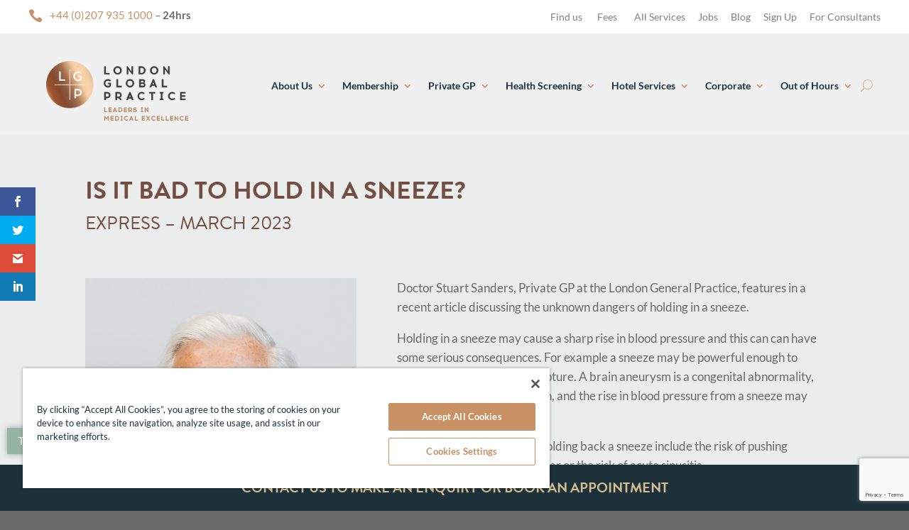

--- FILE ---
content_type: text/html; charset=UTF-8
request_url: https://www.thelondongeneralpractice.com/is-it-bad-to-hold-in-a-sneeze/
body_size: 31055
content:
<!DOCTYPE html>
<html lang="en-GB">
<head>
	<meta charset="UTF-8" />
			
	<meta http-equiv="X-UA-Compatible" content="IE=edge">
	<link rel="pingback" href="" />

		<!--[if lt IE 9]>
	<script src="https://www.thelondongeneralpractice.com/wp-content/themes/Divi/js/html5.js" type="text/javascript"></script>
	<![endif]-->

	<script type="text/javascript">
		document.documentElement.className = 'js';
	</script>
	
	<link rel="preconnect" href="https://fonts.gstatic.com" crossorigin /><style id="et-builder-googlefonts-cached-inline">/* Original: https://fonts.googleapis.com/css?family=Lato:100,100italic,300,300italic,regular,italic,700,700italic,900,900italic&#038;subset=latin,latin-ext&#038;display=swap *//* User Agent: Mozilla/5.0 (Unknown; Linux x86_64) AppleWebKit/538.1 (KHTML, like Gecko) Safari/538.1 Daum/4.1 */@font-face {font-family: 'Lato';font-style: italic;font-weight: 100;font-display: swap;src: url(https://fonts.gstatic.com/s/lato/v25/S6u-w4BMUTPHjxsIPx-mPCc.ttf) format('truetype');}@font-face {font-family: 'Lato';font-style: italic;font-weight: 300;font-display: swap;src: url(https://fonts.gstatic.com/s/lato/v25/S6u_w4BMUTPHjxsI9w2_FQfo.ttf) format('truetype');}@font-face {font-family: 'Lato';font-style: italic;font-weight: 400;font-display: swap;src: url(https://fonts.gstatic.com/s/lato/v25/S6u8w4BMUTPHjxsAUi-v.ttf) format('truetype');}@font-face {font-family: 'Lato';font-style: italic;font-weight: 700;font-display: swap;src: url(https://fonts.gstatic.com/s/lato/v25/S6u_w4BMUTPHjxsI5wq_FQfo.ttf) format('truetype');}@font-face {font-family: 'Lato';font-style: italic;font-weight: 900;font-display: swap;src: url(https://fonts.gstatic.com/s/lato/v25/S6u_w4BMUTPHjxsI3wi_FQfo.ttf) format('truetype');}@font-face {font-family: 'Lato';font-style: normal;font-weight: 100;font-display: swap;src: url(https://fonts.gstatic.com/s/lato/v25/S6u8w4BMUTPHh30AUi-v.ttf) format('truetype');}@font-face {font-family: 'Lato';font-style: normal;font-weight: 300;font-display: swap;src: url(https://fonts.gstatic.com/s/lato/v25/S6u9w4BMUTPHh7USSwaPHA.ttf) format('truetype');}@font-face {font-family: 'Lato';font-style: normal;font-weight: 400;font-display: swap;src: url(https://fonts.gstatic.com/s/lato/v25/S6uyw4BMUTPHjxAwWw.ttf) format('truetype');}@font-face {font-family: 'Lato';font-style: normal;font-weight: 700;font-display: swap;src: url(https://fonts.gstatic.com/s/lato/v25/S6u9w4BMUTPHh6UVSwaPHA.ttf) format('truetype');}@font-face {font-family: 'Lato';font-style: normal;font-weight: 900;font-display: swap;src: url(https://fonts.gstatic.com/s/lato/v25/S6u9w4BMUTPHh50XSwaPHA.ttf) format('truetype');}/* User Agent: Mozilla/5.0 (Windows NT 6.1; WOW64; rv:27.0) Gecko/20100101 Firefox/27.0 */@font-face {font-family: 'Lato';font-style: italic;font-weight: 100;font-display: swap;src: url(https://fonts.gstatic.com/l/font?kit=S6u-w4BMUTPHjxsIPx-mPCQ&skey=3404b88e33a27f67&v=v25) format('woff');}@font-face {font-family: 'Lato';font-style: italic;font-weight: 300;font-display: swap;src: url(https://fonts.gstatic.com/l/font?kit=S6u_w4BMUTPHjxsI9w2_FQfr&skey=8107d606b7e3d38e&v=v25) format('woff');}@font-face {font-family: 'Lato';font-style: italic;font-weight: 400;font-display: swap;src: url(https://fonts.gstatic.com/l/font?kit=S6u8w4BMUTPHjxsAUi-s&skey=51512958f8cff7a8&v=v25) format('woff');}@font-face {font-family: 'Lato';font-style: italic;font-weight: 700;font-display: swap;src: url(https://fonts.gstatic.com/l/font?kit=S6u_w4BMUTPHjxsI5wq_FQfr&skey=5334e9c0b67702e2&v=v25) format('woff');}@font-face {font-family: 'Lato';font-style: italic;font-weight: 900;font-display: swap;src: url(https://fonts.gstatic.com/l/font?kit=S6u_w4BMUTPHjxsI3wi_FQfr&skey=4066143815f8bfc2&v=v25) format('woff');}@font-face {font-family: 'Lato';font-style: normal;font-weight: 100;font-display: swap;src: url(https://fonts.gstatic.com/l/font?kit=S6u8w4BMUTPHh30AUi-s&skey=cfa1ba7b04a1ba34&v=v25) format('woff');}@font-face {font-family: 'Lato';font-style: normal;font-weight: 300;font-display: swap;src: url(https://fonts.gstatic.com/l/font?kit=S6u9w4BMUTPHh7USSwaPHw&skey=91f32e07d083dd3a&v=v25) format('woff');}@font-face {font-family: 'Lato';font-style: normal;font-weight: 400;font-display: swap;src: url(https://fonts.gstatic.com/l/font?kit=S6uyw4BMUTPHjxAwWA&skey=2d58b92a99e1c086&v=v25) format('woff');}@font-face {font-family: 'Lato';font-style: normal;font-weight: 700;font-display: swap;src: url(https://fonts.gstatic.com/l/font?kit=S6u9w4BMUTPHh6UVSwaPHw&skey=3480a19627739c0d&v=v25) format('woff');}@font-face {font-family: 'Lato';font-style: normal;font-weight: 900;font-display: swap;src: url(https://fonts.gstatic.com/l/font?kit=S6u9w4BMUTPHh50XSwaPHw&skey=d01acf708cb3b73b&v=v25) format('woff');}/* User Agent: Mozilla/5.0 (Windows NT 6.3; rv:39.0) Gecko/20100101 Firefox/39.0 */@font-face {font-family: 'Lato';font-style: italic;font-weight: 100;font-display: swap;src: url(https://fonts.gstatic.com/s/lato/v25/S6u-w4BMUTPHjxsIPx-mPCI.woff2) format('woff2');}@font-face {font-family: 'Lato';font-style: italic;font-weight: 300;font-display: swap;src: url(https://fonts.gstatic.com/s/lato/v25/S6u_w4BMUTPHjxsI9w2_FQft.woff2) format('woff2');}@font-face {font-family: 'Lato';font-style: italic;font-weight: 400;font-display: swap;src: url(https://fonts.gstatic.com/s/lato/v25/S6u8w4BMUTPHjxsAUi-q.woff2) format('woff2');}@font-face {font-family: 'Lato';font-style: italic;font-weight: 700;font-display: swap;src: url(https://fonts.gstatic.com/s/lato/v25/S6u_w4BMUTPHjxsI5wq_FQft.woff2) format('woff2');}@font-face {font-family: 'Lato';font-style: italic;font-weight: 900;font-display: swap;src: url(https://fonts.gstatic.com/s/lato/v25/S6u_w4BMUTPHjxsI3wi_FQft.woff2) format('woff2');}@font-face {font-family: 'Lato';font-style: normal;font-weight: 100;font-display: swap;src: url(https://fonts.gstatic.com/s/lato/v25/S6u8w4BMUTPHh30AUi-q.woff2) format('woff2');}@font-face {font-family: 'Lato';font-style: normal;font-weight: 300;font-display: swap;src: url(https://fonts.gstatic.com/s/lato/v25/S6u9w4BMUTPHh7USSwaPGQ.woff2) format('woff2');}@font-face {font-family: 'Lato';font-style: normal;font-weight: 400;font-display: swap;src: url(https://fonts.gstatic.com/s/lato/v25/S6uyw4BMUTPHjxAwXg.woff2) format('woff2');}@font-face {font-family: 'Lato';font-style: normal;font-weight: 700;font-display: swap;src: url(https://fonts.gstatic.com/s/lato/v25/S6u9w4BMUTPHh6UVSwaPGQ.woff2) format('woff2');}@font-face {font-family: 'Lato';font-style: normal;font-weight: 900;font-display: swap;src: url(https://fonts.gstatic.com/s/lato/v25/S6u9w4BMUTPHh50XSwaPGQ.woff2) format('woff2');}</style><meta name='robots' content='index, follow, max-image-preview:large, max-snippet:-1, max-video-preview:-1' />
<!-- OneTrust Cookies Consent Notice start for thelondongeneralpractice.com -->

<script src="https://cdn-ukwest.onetrust.com/scripttemplates/otSDKStub.js"  type="text/javascript" charset="UTF-8" data-domain-script="683baea7-047b-4260-8f8c-487cce01f905" ></script>
<script type="text/javascript">
function OptanonWrapper() { }
</script>
<!-- OneTrust Cookies Consent Notice end for thelondongeneralpractice.com -->
	<!-- This site is optimized with the Yoast SEO plugin v26.7 - https://yoast.com/wordpress/plugins/seo/ -->
	<title>Is it bad to hold in a Sneeze? | Private Harley Street GP</title>
<link data-rocket-prefetch href="https://connect.facebook.net" rel="dns-prefetch">
<link data-rocket-prefetch href="https://www.gstatic.com" rel="dns-prefetch">
<link data-rocket-prefetch href="https://chimpstatic.com" rel="dns-prefetch">
<link data-rocket-prefetch href="https://www.google-analytics.com" rel="dns-prefetch">
<link data-rocket-prefetch href="https://www.googletagmanager.com" rel="dns-prefetch">
<link data-rocket-prefetch href="https://cdn-ukwest.onetrust.com" rel="dns-prefetch">
<link data-rocket-prefetch href="https://fonts.googleapis.com" rel="dns-prefetch">
<link data-rocket-prefetch href="https://translate.googleapis.com" rel="dns-prefetch">
<link data-rocket-prefetch href="https://googleads.g.doubleclick.net" rel="dns-prefetch">
<link data-rocket-prefetch href="https://cdnjs.cloudflare.com" rel="dns-prefetch">
<link data-rocket-prefetch href="https://translate.google.com" rel="dns-prefetch">
<link data-rocket-prefetch href="https://www.google.com" rel="dns-prefetch">
<link data-rocket-prefetch href="https://widgets-b.doctify.co.uk" rel="dns-prefetch">
<link data-rocket-preload as="style" href="https://fonts.googleapis.com/css?family=Open%20Sans%3A400%2C700&#038;display=swap" rel="preload">
<link href="https://fonts.googleapis.com/css?family=Open%20Sans%3A400%2C700&#038;display=swap" media="print" onload="this.media=&#039;all&#039;" rel="stylesheet">
<noscript data-wpr-hosted-gf-parameters=""><link rel="stylesheet" href="https://fonts.googleapis.com/css?family=Open%20Sans%3A400%2C700&#038;display=swap"></noscript><link rel="preload" data-rocket-preload as="image" href="https://www.thelondongeneralpractice.com/wp-content/uploads/2017/11/Dr-Stuart-Sanders.jpg" imagesrcset="https://www.thelondongeneralpractice.com/wp-content/uploads/2017/11/Dr-Stuart-Sanders.jpg 1000w, https://www.thelondongeneralpractice.com/wp-content/uploads/2017/11/Dr-Stuart-Sanders-600x900.jpg 600w, https://www.thelondongeneralpractice.com/wp-content/uploads/2017/11/Dr-Stuart-Sanders-200x300.jpg 200w, https://www.thelondongeneralpractice.com/wp-content/uploads/2017/11/Dr-Stuart-Sanders-768x1152.jpg 768w, https://www.thelondongeneralpractice.com/wp-content/uploads/2017/11/Dr-Stuart-Sanders-683x1024.jpg 683w" imagesizes="(max-width: 1000px) 100vw, 1000px" fetchpriority="high">
	<meta name="description" content="Is it bad to hold in a Sneeze? Doctor Stuart Sanders features in a recent article discussing the unknown dangers of holding in a sneeze." />
	<link rel="canonical" href="https://www.thelondongeneralpractice.com/is-it-bad-to-hold-in-a-sneeze/" />
	<meta property="og:locale" content="en_GB" />
	<meta property="og:type" content="article" />
	<meta property="og:title" content="Is it bad to hold in a Sneeze? | Private Harley Street GP" />
	<meta property="og:description" content="Is it bad to hold in a Sneeze? Doctor Stuart Sanders features in a recent article discussing the unknown dangers of holding in a sneeze." />
	<meta property="og:url" content="https://www.thelondongeneralpractice.com/is-it-bad-to-hold-in-a-sneeze/" />
	<meta property="og:site_name" content="The London General Practice" />
	<meta property="article:published_time" content="2023-03-28T13:10:09+00:00" />
	<meta property="article:modified_time" content="2023-03-30T13:14:46+00:00" />
	<meta name="author" content="Toma Pople" />
	<meta name="twitter:label1" content="Written by" />
	<meta name="twitter:data1" content="Toma Pople" />
	<script type="application/ld+json" class="yoast-schema-graph">{"@context":"https://schema.org","@graph":[{"@type":"Article","@id":"https://www.thelondongeneralpractice.com/is-it-bad-to-hold-in-a-sneeze/#article","isPartOf":{"@id":"https://www.thelondongeneralpractice.com/is-it-bad-to-hold-in-a-sneeze/"},"author":{"name":"Toma Pople","@id":"https://www.thelondongeneralpractice.com/#/schema/person/ea7382588cbca8090a183419ec242fc2"},"headline":"Is it bad to hold in a Sneeze?","datePublished":"2023-03-28T13:10:09+00:00","dateModified":"2023-03-30T13:14:46+00:00","mainEntityOfPage":{"@id":"https://www.thelondongeneralpractice.com/is-it-bad-to-hold-in-a-sneeze/"},"wordCount":516,"publisher":{"@id":"https://www.thelondongeneralpractice.com/#organization"},"articleSection":["news","Press"],"inLanguage":"en-GB"},{"@type":"WebPage","@id":"https://www.thelondongeneralpractice.com/is-it-bad-to-hold-in-a-sneeze/","url":"https://www.thelondongeneralpractice.com/is-it-bad-to-hold-in-a-sneeze/","name":"Is it bad to hold in a Sneeze? | Private Harley Street GP","isPartOf":{"@id":"https://www.thelondongeneralpractice.com/#website"},"datePublished":"2023-03-28T13:10:09+00:00","dateModified":"2023-03-30T13:14:46+00:00","description":"Is it bad to hold in a Sneeze? Doctor Stuart Sanders features in a recent article discussing the unknown dangers of holding in a sneeze.","breadcrumb":{"@id":"https://www.thelondongeneralpractice.com/is-it-bad-to-hold-in-a-sneeze/#breadcrumb"},"inLanguage":"en-GB","potentialAction":[{"@type":"ReadAction","target":["https://www.thelondongeneralpractice.com/is-it-bad-to-hold-in-a-sneeze/"]}]},{"@type":"BreadcrumbList","@id":"https://www.thelondongeneralpractice.com/is-it-bad-to-hold-in-a-sneeze/#breadcrumb","itemListElement":[{"@type":"ListItem","position":1,"name":"Home","item":"https://www.thelondongeneralpractice.com/"},{"@type":"ListItem","position":2,"name":"Is it bad to hold in a Sneeze?"}]},{"@type":"WebSite","@id":"https://www.thelondongeneralpractice.com/#website","url":"https://www.thelondongeneralpractice.com/","name":"The London General Practice","description":"Private GP Services","publisher":{"@id":"https://www.thelondongeneralpractice.com/#organization"},"potentialAction":[{"@type":"SearchAction","target":{"@type":"EntryPoint","urlTemplate":"https://www.thelondongeneralpractice.com/?s={search_term_string}"},"query-input":{"@type":"PropertyValueSpecification","valueRequired":true,"valueName":"search_term_string"}}],"inLanguage":"en-GB"},{"@type":"Organization","@id":"https://www.thelondongeneralpractice.com/#organization","name":"The London General Practice","url":"https://www.thelondongeneralpractice.com/","logo":{"@type":"ImageObject","inLanguage":"en-GB","@id":"https://www.thelondongeneralpractice.com/#/schema/logo/image/","url":"https://www.thelondongeneralpractice.com/wp-content/uploads/2020/07/LGP-logo.png","contentUrl":"https://www.thelondongeneralpractice.com/wp-content/uploads/2020/07/LGP-logo.png","width":700,"height":338,"caption":"The London General Practice"},"image":{"@id":"https://www.thelondongeneralpractice.com/#/schema/logo/image/"}},{"@type":"Person","@id":"https://www.thelondongeneralpractice.com/#/schema/person/ea7382588cbca8090a183419ec242fc2","name":"Toma Pople","image":{"@type":"ImageObject","inLanguage":"en-GB","@id":"https://www.thelondongeneralpractice.com/#/schema/person/image/","url":"https://secure.gravatar.com/avatar/ad71da52af1592bac939ae3a219d01d6ca068d247b8323d6693e74122e0d8d9e?s=96&d=mm&r=g","contentUrl":"https://secure.gravatar.com/avatar/ad71da52af1592bac939ae3a219d01d6ca068d247b8323d6693e74122e0d8d9e?s=96&d=mm&r=g","caption":"Toma Pople"},"url":"https://www.thelondongeneralpractice.com/author/toma/"}]}</script>
	<!-- / Yoast SEO plugin. -->


<link rel='dns-prefetch' href='//translate.google.com' />
<link rel='dns-prefetch' href='//www.google.com' />
<link rel='dns-prefetch' href='//fonts.googleapis.com' />
<link href='https://fonts.gstatic.com' crossorigin rel='preconnect' />
<link rel="alternate" type="application/rss+xml" title="The London General Practice &raquo; Feed" href="https://www.thelondongeneralpractice.com/feed/" />
<link rel="alternate" type="application/rss+xml" title="The London General Practice &raquo; Comments Feed" href="https://www.thelondongeneralpractice.com/comments/feed/" />
<link rel="alternate" title="oEmbed (JSON)" type="application/json+oembed" href="https://www.thelondongeneralpractice.com/wp-json/oembed/1.0/embed?url=https%3A%2F%2Fwww.thelondongeneralpractice.com%2Fis-it-bad-to-hold-in-a-sneeze%2F" />
<link rel="alternate" title="oEmbed (XML)" type="text/xml+oembed" href="https://www.thelondongeneralpractice.com/wp-json/oembed/1.0/embed?url=https%3A%2F%2Fwww.thelondongeneralpractice.com%2Fis-it-bad-to-hold-in-a-sneeze%2F&#038;format=xml" />
<meta content="LGP v.1.0.0" name="generator"/><link data-minify="1" rel='stylesheet' id='dica-builder-styles-css' href='https://www.thelondongeneralpractice.com/wp-content/cache/min/1/wp-content/plugins/dg-carousel/assets/css/dica-builder.css?ver=1768637599' type='text/css' media='all' />
<link data-minify="1" rel='stylesheet' id='dica-lightbox-styles-css' href='https://www.thelondongeneralpractice.com/wp-content/cache/min/1/wp-content/plugins/dg-carousel/styles/light-box-styles.css?ver=1768637599' type='text/css' media='all' />
<link data-minify="1" rel='stylesheet' id='swipe-style-css' href='https://www.thelondongeneralpractice.com/wp-content/cache/min/1/wp-content/plugins/dg-carousel/styles/swiper.min.css?ver=1768637599' type='text/css' media='all' />
<link data-minify="1" rel='stylesheet' id='google-language-translator-css' href='https://www.thelondongeneralpractice.com/wp-content/cache/min/1/wp-content/plugins/google-language-translator/css/style.css?ver=1768637600' type='text/css' media='' />
<link data-minify="1" rel='stylesheet' id='glt-toolbar-styles-css' href='https://www.thelondongeneralpractice.com/wp-content/cache/min/1/wp-content/plugins/google-language-translator/css/toolbar.css?ver=1768637600' type='text/css' media='' />
<link data-minify="1" rel='stylesheet' id='woocommerce-layout-css' href='https://www.thelondongeneralpractice.com/wp-content/cache/min/1/wp-content/plugins/woocommerce/assets/css/woocommerce-layout.css?ver=1768637600' type='text/css' media='all' />
<link data-minify="1" rel='stylesheet' id='woocommerce-smallscreen-css' href='https://www.thelondongeneralpractice.com/wp-content/cache/min/1/wp-content/plugins/woocommerce/assets/css/woocommerce-smallscreen.css?ver=1768637600' type='text/css' media='only screen and (max-width: 768px)' />
<link data-minify="1" rel='stylesheet' id='woocommerce-general-css' href='https://www.thelondongeneralpractice.com/wp-content/cache/min/1/wp-content/plugins/woocommerce/assets/css/woocommerce.css?ver=1768637600' type='text/css' media='all' />
<style id='woocommerce-inline-inline-css' type='text/css'>
.woocommerce form .form-row .required { visibility: visible; }
/*# sourceURL=woocommerce-inline-inline-css */
</style>
<link data-minify="1" rel='stylesheet' id='et_monarch-css-css' href='https://www.thelondongeneralpractice.com/wp-content/cache/min/1/wp-content/plugins/monarch/css/style.css?ver=1768637600' type='text/css' media='all' />

<link rel='stylesheet' id='etmodules-font-css' href='https://www.thelondongeneralpractice.com/wp-content/cache/module/etmodules.css?ver=6.9' type='text/css' media='all' />
<link data-minify="1" rel='stylesheet' id='dflip-style-css' href='https://www.thelondongeneralpractice.com/wp-content/cache/min/1/wp-content/plugins/dflip/assets/css/dflip.min.css?ver=1768637600' type='text/css' media='all' />
<link rel='stylesheet' id='divi-carousel-styles-css' href='https://www.thelondongeneralpractice.com/wp-content/plugins/dg-carousel/styles/style.min.css?ver=3.0.0' type='text/css' media='all' />
<link rel='stylesheet' id='woocommerce-nyp-css' href='https://www.thelondongeneralpractice.com/wp-content/plugins/woocommerce-name-your-price/assets/css/frontend/name-your-price.min.css?ver=3.7.0' type='text/css' media='all' />
<link data-minify="1" rel='stylesheet' id='divi-style-parent-css' href='https://www.thelondongeneralpractice.com/wp-content/cache/min/1/wp-content/themes/Divi/style-static.min.css?ver=1768637600' type='text/css' media='all' />
<link data-minify="1" rel='stylesheet' id='child-style-css' href='https://www.thelondongeneralpractice.com/wp-content/cache/min/1/wp-content/themes/LGP-child/style.css?ver=1768637600' type='text/css' media='all' />
<script type="text/template" id="tmpl-variation-template">
	<div class="woocommerce-variation-description">{{{ data.variation.variation_description }}}</div>
	<div class="woocommerce-variation-price">{{{ data.variation.price_html }}}</div>
	<div class="woocommerce-variation-availability">{{{ data.variation.availability_html }}}</div>
</script>
<script type="text/template" id="tmpl-unavailable-variation-template">
	<p role="alert">Sorry, this product is unavailable. Please choose a different combination.</p>
</script>
<script type="text/javascript" src="https://www.thelondongeneralpractice.com/wp-includes/js/jquery/jquery.min.js?ver=3.7.1" id="jquery-core-js"></script>
<script type="text/javascript" src="https://www.thelondongeneralpractice.com/wp-includes/js/jquery/jquery-migrate.min.js?ver=3.4.1" id="jquery-migrate-js"></script>
<script type="text/javascript" src="https://www.thelondongeneralpractice.com/wp-includes/js/underscore.min.js?ver=1.13.7" id="underscore-js"></script>
<script type="text/javascript" id="wp-util-js-extra">
/* <![CDATA[ */
var _wpUtilSettings = {"ajax":{"url":"/wp-admin/admin-ajax.php"}};
//# sourceURL=wp-util-js-extra
/* ]]> */
</script>
<script type="text/javascript" src="https://www.thelondongeneralpractice.com/wp-includes/js/wp-util.min.js?ver=6.9" id="wp-util-js"></script>
<script type="text/javascript" src="https://www.thelondongeneralpractice.com/wp-content/plugins/woocommerce/assets/js/jquery-blockui/jquery.blockUI.min.js?ver=2.7.0-wc.10.4.3" id="wc-jquery-blockui-js" data-wp-strategy="defer"></script>
<script type="text/javascript" id="wc-add-to-cart-js-extra">
/* <![CDATA[ */
var wc_add_to_cart_params = {"ajax_url":"/wp-admin/admin-ajax.php","wc_ajax_url":"/?wc-ajax=%%endpoint%%","i18n_view_cart":"View basket","cart_url":"https://www.thelondongeneralpractice.com/basket/","is_cart":"","cart_redirect_after_add":"yes"};
//# sourceURL=wc-add-to-cart-js-extra
/* ]]> */
</script>
<script type="text/javascript" src="https://www.thelondongeneralpractice.com/wp-content/plugins/woocommerce/assets/js/frontend/add-to-cart.min.js?ver=10.4.3" id="wc-add-to-cart-js" defer="defer" data-wp-strategy="defer"></script>
<script type="text/javascript" src="https://www.thelondongeneralpractice.com/wp-content/plugins/woocommerce/assets/js/js-cookie/js.cookie.min.js?ver=2.1.4-wc.10.4.3" id="wc-js-cookie-js" defer="defer" data-wp-strategy="defer"></script>
<script type="text/javascript" id="woocommerce-js-extra">
/* <![CDATA[ */
var woocommerce_params = {"ajax_url":"/wp-admin/admin-ajax.php","wc_ajax_url":"/?wc-ajax=%%endpoint%%","i18n_password_show":"Show password","i18n_password_hide":"Hide password"};
//# sourceURL=woocommerce-js-extra
/* ]]> */
</script>
<script type="text/javascript" src="https://www.thelondongeneralpractice.com/wp-content/plugins/woocommerce/assets/js/frontend/woocommerce.min.js?ver=10.4.3" id="woocommerce-js" defer="defer" data-wp-strategy="defer"></script>
<link rel="https://api.w.org/" href="https://www.thelondongeneralpractice.com/wp-json/" /><link rel="alternate" title="JSON" type="application/json" href="https://www.thelondongeneralpractice.com/wp-json/wp/v2/posts/33258" /><link rel="EditURI" type="application/rsd+xml" title="RSD" href="https://www.thelondongeneralpractice.com/xmlrpc.php?rsd" />
<meta name="generator" content="WordPress 6.9" />
<meta name="generator" content="WooCommerce 10.4.3" />
<link rel='shortlink' href='https://www.thelondongeneralpractice.com/?p=33258' />
<style>#google_language_translator a{display:none!important;}div.skiptranslate.goog-te-gadget{display:inline!important;}.goog-te-gadget{color:transparent!important;}.goog-te-gadget{font-size:0px!important;}.goog-branding{display:none;}.goog-tooltip{display: none!important;}.goog-tooltip:hover{display: none!important;}.goog-text-highlight{background-color:transparent!important;border:none!important;box-shadow:none!important;}#google_language_translator select.goog-te-combo{color:#32373c;}div.skiptranslate{display:none!important;}body{top:0px!important;}#goog-gt-{display:none!important;}font font{background-color:transparent!important;box-shadow:none!important;position:initial!important;}#glt-translate-trigger{left:20px;right:auto;}#glt-translate-trigger > span{color:#ffffff;}#glt-translate-trigger{background:#95b4a4;}.goog-te-gadget .goog-te-combo{width:100%;}#google_language_translator .goog-te-gadget .goog-te-combo{background:#95b4a4;border:0!important;}</style><style type="text/css" id="et-social-custom-css">
				 
			</style><meta name="viewport" content="width=device-width, initial-scale=1.0, maximum-scale=1.0, user-scalable=0" />	<noscript><style>.woocommerce-product-gallery{ opacity: 1 !important; }</style></noscript>
	<style type="text/css" id="custom-background-css">
body.custom-background { background-color: #6a6a6a; }
</style>
	<!-- OneTrust Cookies Consent Notice start for thelondongeneralpractice.com -->
<script src="https://cdn-ukwest.onetrust.com/scripttemplates/otSDKStub.js"  type="text/javascript" charset="UTF-8" data-domain-script="683baea7-047b-4260-8f8c-487cce01f905" ></script>
<script type="text/javascript">
function OptanonWrapper() { }
</script>
<!-- OneTrust Cookies Consent Notice end for thelondongeneralpractice.com -->
<!-- Google Tag Manager -->
<script>(function(w,d,s,l,i){w[l]=w[l]||[];w[l].push({'gtm.start':
new Date().getTime(),event:'gtm.js'});var f=d.getElementsByTagName(s)[0],
j=d.createElement(s),dl=l!='dataLayer'?'&l='+l:'';j.async=true;j.src=
'https://www.googletagmanager.com/gtm.js?id='+i+dl;f.parentNode.insertBefore(j,f);
})(window,document,'script','dataLayer','GTM-P2X9DLW');</script>
<!-- End Google Tag Manager -->
<script>
window.onload=function() {
  var E = document.getElementsByClassName("interested");
  var m = E.length;
  var n = parseInt(Math.random()*m);
  for (var i=m-1;i>=0;i--) {
      var e = E[i];
      e.style.display='none';
  }
  E[n].style.display='';
}
</script>
<style>
  @import url("https://use.typekit.net/arm3lle.css");
</style>
<script type="text/javascript">
jQuery(document).ready(function(){
jQuery(".custom-blog article").each(function(){
jQuery(".entry-title", this).insertAfter(jQuery(".post-meta", this));
});
});
</script>
<script>
jQuery(document).ready(function(){
jQuery(".map-click").on('click', function(){
     window.location = "https://www.google.com/maps/place/Harley+St,+Marylebone,+London+W1G+7JL/@51.5219012,-0.1501236,17z/data=!3m1!4b1!4m5!3m4!1s0x48761ad13c1dd0b1:0xbc11029de4af146!8m2!3d51.5219087!4d-0.1479154";    
});
});
</script>
<!-- Global site tag (gtag.js) - AdWords: 849227371 -->
<script async src="https://www.googletagmanager.com/gtag/js?id=AW-849227371"></script>
<script>
  window.dataLayer = window.dataLayer || [];
  function gtag(){dataLayer.push(arguments);}
  gtag('js', new Date());

  gtag('config', 'AW-849227371');
</script>

<!-- Nest mobile sub-menus -->
<script >
    jQuery(function($) {
        $(document).ready(function() {
            $("body ul.et_mobile_menu li.menu-item-has-children, body ul.et_mobile_menu  li.page_item_has_children").append('<a href="#" class="mobile-toggle"></a>');
            $('ul.et_mobile_menu li.menu-item-has-children .mobile-toggle, ul.et_mobile_menu li.page_item_has_children .mobile-toggle').click(function(event) {
                event.preventDefault();
                $(this).parent('li').toggleClass('dt-open');
                $(this).parent('li').find('ul.children').first().toggleClass('visible');
                $(this).parent('li').find('ul.sub-menu').first().toggleClass('visible');
            });
            iconFINAL = 'P';
            $('body ul.et_mobile_menu li.menu-item-has-children, body ul.et_mobile_menu li.page_item_has_children').attr('data-icon', iconFINAL);
            $('.mobile-toggle').on('mouseover', function() {
                $(this).parent().addClass('is-hover');
            }).on('mouseout', function() {
                $(this).parent().removeClass('is-hover');
            })
        });
    }); 
</script>
<!-- Nest mobile sub-menus --><link rel="icon" href="https://www.thelondongeneralpractice.com/wp-content/uploads/2018/03/cropped-LGP-icon-32x32.png" sizes="32x32" />
<link rel="icon" href="https://www.thelondongeneralpractice.com/wp-content/uploads/2018/03/cropped-LGP-icon-192x192.png" sizes="192x192" />
<link rel="apple-touch-icon" href="https://www.thelondongeneralpractice.com/wp-content/uploads/2018/03/cropped-LGP-icon-180x180.png" />
<meta name="msapplication-TileImage" content="https://www.thelondongeneralpractice.com/wp-content/uploads/2018/03/cropped-LGP-icon-270x270.png" />
<style id="et-divi-customizer-global-cached-inline-styles">body,.et_pb_column_1_2 .et_quote_content blockquote cite,.et_pb_column_1_2 .et_link_content a.et_link_main_url,.et_pb_column_1_3 .et_quote_content blockquote cite,.et_pb_column_3_8 .et_quote_content blockquote cite,.et_pb_column_1_4 .et_quote_content blockquote cite,.et_pb_blog_grid .et_quote_content blockquote cite,.et_pb_column_1_3 .et_link_content a.et_link_main_url,.et_pb_column_3_8 .et_link_content a.et_link_main_url,.et_pb_column_1_4 .et_link_content a.et_link_main_url,.et_pb_blog_grid .et_link_content a.et_link_main_url,body .et_pb_bg_layout_light .et_pb_post p,body .et_pb_bg_layout_dark .et_pb_post p{font-size:16px}.et_pb_slide_content,.et_pb_best_value{font-size:18px}body{color:#6a6a6a}h1,h2,h3,h4,h5,h6{color:#734e42}.woocommerce #respond input#submit,.woocommerce-page #respond input#submit,.woocommerce #content input.button,.woocommerce-page #content input.button,.woocommerce-message,.woocommerce-error,.woocommerce-info{background:#d5bc8e!important}#et_search_icon:hover,.mobile_menu_bar:before,.mobile_menu_bar:after,.et_toggle_slide_menu:after,.et-social-icon a:hover,.et_pb_sum,.et_pb_pricing li a,.et_pb_pricing_table_button,.et_overlay:before,.entry-summary p.price ins,.woocommerce div.product span.price,.woocommerce-page div.product span.price,.woocommerce #content div.product span.price,.woocommerce-page #content div.product span.price,.woocommerce div.product p.price,.woocommerce-page div.product p.price,.woocommerce #content div.product p.price,.woocommerce-page #content div.product p.price,.et_pb_member_social_links a:hover,.woocommerce .star-rating span:before,.woocommerce-page .star-rating span:before,.et_pb_widget li a:hover,.et_pb_filterable_portfolio .et_pb_portfolio_filters li a.active,.et_pb_filterable_portfolio .et_pb_portofolio_pagination ul li a.active,.et_pb_gallery .et_pb_gallery_pagination ul li a.active,.wp-pagenavi span.current,.wp-pagenavi a:hover,.nav-single a,.tagged_as a,.posted_in a{color:#d5bc8e}.et_pb_contact_submit,.et_password_protected_form .et_submit_button,.et_pb_bg_layout_light .et_pb_newsletter_button,.comment-reply-link,.form-submit .et_pb_button,.et_pb_bg_layout_light .et_pb_promo_button,.et_pb_bg_layout_light .et_pb_more_button,.woocommerce a.button.alt,.woocommerce-page a.button.alt,.woocommerce button.button.alt,.woocommerce button.button.alt.disabled,.woocommerce-page button.button.alt,.woocommerce-page button.button.alt.disabled,.woocommerce input.button.alt,.woocommerce-page input.button.alt,.woocommerce #respond input#submit.alt,.woocommerce-page #respond input#submit.alt,.woocommerce #content input.button.alt,.woocommerce-page #content input.button.alt,.woocommerce a.button,.woocommerce-page a.button,.woocommerce button.button,.woocommerce-page button.button,.woocommerce input.button,.woocommerce-page input.button,.et_pb_contact p input[type="checkbox"]:checked+label i:before,.et_pb_bg_layout_light.et_pb_module.et_pb_button{color:#d5bc8e}.footer-widget h4{color:#d5bc8e}.et-search-form,.nav li ul,.et_mobile_menu,.footer-widget li:before,.et_pb_pricing li:before,blockquote{border-color:#d5bc8e}.et_pb_counter_amount,.et_pb_featured_table .et_pb_pricing_heading,.et_quote_content,.et_link_content,.et_audio_content,.et_pb_post_slider.et_pb_bg_layout_dark,.et_slide_in_menu_container,.et_pb_contact p input[type="radio"]:checked+label i:before{background-color:#d5bc8e}.container,.et_pb_row,.et_pb_slider .et_pb_container,.et_pb_fullwidth_section .et_pb_title_container,.et_pb_fullwidth_section .et_pb_title_featured_container,.et_pb_fullwidth_header:not(.et_pb_fullscreen) .et_pb_fullwidth_header_container{max-width:1040px}.et_boxed_layout #page-container,.et_boxed_layout.et_non_fixed_nav.et_transparent_nav #page-container #top-header,.et_boxed_layout.et_non_fixed_nav.et_transparent_nav #page-container #main-header,.et_fixed_nav.et_boxed_layout #page-container #top-header,.et_fixed_nav.et_boxed_layout #page-container #main-header,.et_boxed_layout #page-container .container,.et_boxed_layout #page-container .et_pb_row{max-width:1200px}a{color:#c79164}#main-header,#main-header .nav li ul,.et-search-form,#main-header .et_mobile_menu{background-color:#eef0f0}#main-header .nav li ul{background-color:#d5bc8e}.et_secondary_nav_enabled #page-container #top-header{background-color:#ffffff!important}#et-secondary-nav li ul{background-color:#ffffff}#top-header,#top-header a{color:#6a6a6a}.et_header_style_centered .mobile_nav .select_page,.et_header_style_split .mobile_nav .select_page,.et_nav_text_color_light #top-menu>li>a,.et_nav_text_color_dark #top-menu>li>a,#top-menu a,.et_mobile_menu li a,.et_nav_text_color_light .et_mobile_menu li a,.et_nav_text_color_dark .et_mobile_menu li a,#et_search_icon:before,.et_search_form_container input,span.et_close_search_field:after,#et-top-navigation .et-cart-info{color:#415258}.et_search_form_container input::-moz-placeholder{color:#415258}.et_search_form_container input::-webkit-input-placeholder{color:#415258}.et_search_form_container input:-ms-input-placeholder{color:#415258}#main-header .nav li ul a{color:#ffffff}#top-header,#top-header a,#et-secondary-nav li li a,#top-header .et-social-icon a:before{font-size:14px;letter-spacing:1px}#top-menu li a{font-size:15px}body.et_vertical_nav .container.et_search_form_container .et-search-form input{font-size:15px!important}#top-menu li a,.et_search_form_container input{font-weight:bold;font-style:normal;text-transform:none;text-decoration:none}.et_search_form_container input::-moz-placeholder{font-weight:bold;font-style:normal;text-transform:none;text-decoration:none}.et_search_form_container input::-webkit-input-placeholder{font-weight:bold;font-style:normal;text-transform:none;text-decoration:none}.et_search_form_container input:-ms-input-placeholder{font-weight:bold;font-style:normal;text-transform:none;text-decoration:none}#top-menu li.current-menu-ancestor>a,#top-menu li.current-menu-item>a,#top-menu li.current_page_item>a{color:#c79164}#main-footer{background-color:#1d313b}#main-footer .footer-widget h4,#main-footer .widget_block h1,#main-footer .widget_block h2,#main-footer .widget_block h3,#main-footer .widget_block h4,#main-footer .widget_block h5,#main-footer .widget_block h6{color:#d5bc8e}.footer-widget li:before{border-color:#d5bc8e}.footer-widget,.footer-widget li,.footer-widget li a,#footer-info{font-size:13px}.footer-widget .et_pb_widget div,.footer-widget .et_pb_widget ul,.footer-widget .et_pb_widget ol,.footer-widget .et_pb_widget label{line-height:1.5em}#footer-widgets .footer-widget li:before{top:6.75px}#footer-bottom{background-color:#6a6a6a}#footer-info,#footer-info a{color:#ffffff}#footer-info{font-size:13px}.woocommerce a.button.alt,.woocommerce-page a.button.alt,.woocommerce button.button.alt,.woocommerce button.button.alt.disabled,.woocommerce-page button.button.alt,.woocommerce-page button.button.alt.disabled,.woocommerce input.button.alt,.woocommerce-page input.button.alt,.woocommerce #respond input#submit.alt,.woocommerce-page #respond input#submit.alt,.woocommerce #content input.button.alt,.woocommerce-page #content input.button.alt,.woocommerce a.button,.woocommerce-page a.button,.woocommerce button.button,.woocommerce-page button.button,.woocommerce input.button,.woocommerce-page input.button,.woocommerce #respond input#submit,.woocommerce-page #respond input#submit,.woocommerce #content input.button,.woocommerce-page #content input.button,.woocommerce-message a.button.wc-forward,body .et_pb_button{font-size:18px;background-color:#c79164;border-width:0px!important;border-radius:0px}.woocommerce.et_pb_button_helper_class a.button.alt,.woocommerce-page.et_pb_button_helper_class a.button.alt,.woocommerce.et_pb_button_helper_class button.button.alt,.woocommerce.et_pb_button_helper_class button.button.alt.disabled,.woocommerce-page.et_pb_button_helper_class button.button.alt,.woocommerce-page.et_pb_button_helper_class button.button.alt.disabled,.woocommerce.et_pb_button_helper_class input.button.alt,.woocommerce-page.et_pb_button_helper_class input.button.alt,.woocommerce.et_pb_button_helper_class #respond input#submit.alt,.woocommerce-page.et_pb_button_helper_class #respond input#submit.alt,.woocommerce.et_pb_button_helper_class #content input.button.alt,.woocommerce-page.et_pb_button_helper_class #content input.button.alt,.woocommerce.et_pb_button_helper_class a.button,.woocommerce-page.et_pb_button_helper_class a.button,.woocommerce.et_pb_button_helper_class button.button,.woocommerce-page.et_pb_button_helper_class button.button,.woocommerce.et_pb_button_helper_class input.button,.woocommerce-page.et_pb_button_helper_class input.button,.woocommerce.et_pb_button_helper_class #respond input#submit,.woocommerce-page.et_pb_button_helper_class #respond input#submit,.woocommerce.et_pb_button_helper_class #content input.button,.woocommerce-page.et_pb_button_helper_class #content input.button,body.et_pb_button_helper_class .et_pb_button,body.et_pb_button_helper_class .et_pb_module.et_pb_button{}.woocommerce a.button.alt:after,.woocommerce-page a.button.alt:after,.woocommerce button.button.alt:after,.woocommerce-page button.button.alt:after,.woocommerce input.button.alt:after,.woocommerce-page input.button.alt:after,.woocommerce #respond input#submit.alt:after,.woocommerce-page #respond input#submit.alt:after,.woocommerce #content input.button.alt:after,.woocommerce-page #content input.button.alt:after,.woocommerce a.button:after,.woocommerce-page a.button:after,.woocommerce button.button:after,.woocommerce-page button.button:after,.woocommerce input.button:after,.woocommerce-page input.button:after,.woocommerce #respond input#submit:after,.woocommerce-page #respond input#submit:after,.woocommerce #content input.button:after,.woocommerce-page #content input.button:after,body .et_pb_button:after{content:'L';font-size:18px;color:#d5bc8e}h1,h2,h3,h4,h5,h6,.et_quote_content blockquote p,.et_pb_slide_description .et_pb_slide_title{font-weight:normal;font-style:normal;text-transform:uppercase;text-decoration:none}@media only screen and (min-width:981px){#main-footer .footer-widget h4,#main-footer .widget_block h1,#main-footer .widget_block h2,#main-footer .widget_block h3,#main-footer .widget_block h4,#main-footer .widget_block h5,#main-footer .widget_block h6{font-size:13px}.et_header_style_left #et-top-navigation,.et_header_style_split #et-top-navigation{padding:53px 0 0 0}.et_header_style_left #et-top-navigation nav>ul>li>a,.et_header_style_split #et-top-navigation nav>ul>li>a{padding-bottom:53px}.et_header_style_split .centered-inline-logo-wrap{width:105px;margin:-105px 0}.et_header_style_split .centered-inline-logo-wrap #logo{max-height:105px}.et_pb_svg_logo.et_header_style_split .centered-inline-logo-wrap #logo{height:105px}.et_header_style_centered #top-menu>li>a{padding-bottom:19px}.et_header_style_slide #et-top-navigation,.et_header_style_fullscreen #et-top-navigation{padding:44px 0 44px 0!important}.et_header_style_centered #main-header .logo_container{height:105px}#logo{max-height:55%}.et_pb_svg_logo #logo{height:55%}.et_header_style_centered.et_hide_primary_logo #main-header:not(.et-fixed-header) .logo_container,.et_header_style_centered.et_hide_fixed_logo #main-header.et-fixed-header .logo_container{height:18.9px}.et_fixed_nav #page-container .et-fixed-header#top-header{background-color:#ffffff!important}.et_fixed_nav #page-container .et-fixed-header#top-header #et-secondary-nav li ul{background-color:#ffffff}.et-fixed-header #top-menu a,.et-fixed-header #et_search_icon:before,.et-fixed-header #et_top_search .et-search-form input,.et-fixed-header .et_search_form_container input,.et-fixed-header .et_close_search_field:after,.et-fixed-header #et-top-navigation .et-cart-info{color:#415258!important}.et-fixed-header .et_search_form_container input::-moz-placeholder{color:#415258!important}.et-fixed-header .et_search_form_container input::-webkit-input-placeholder{color:#415258!important}.et-fixed-header .et_search_form_container input:-ms-input-placeholder{color:#415258!important}.et-fixed-header #top-menu li.current-menu-ancestor>a,.et-fixed-header #top-menu li.current-menu-item>a,.et-fixed-header #top-menu li.current_page_item>a{color:#c79164!important}.et-fixed-header#top-header a{color:#6a6a6a}}@media only screen and (min-width:1300px){.et_pb_row{padding:26px 0}.et_pb_section{padding:52px 0}.single.et_pb_pagebuilder_layout.et_full_width_page .et_post_meta_wrapper{padding-top:78px}.et_pb_fullwidth_section{padding:0}}	body,input,textarea,select{font-family:'Lato',Helvetica,Arial,Lucida,sans-serif}#logo{max-height:85px!important}ul.lielements2 li{display:list-item;text-align:-webkit-match-parent;list-style-image:url(https://www.thelondongeneralpractice.com/wp-content/uploads/2025/07/plus-plat10.png)!important;line-height:1.6em!important}.gform_wrapper.gravity-theme .ginput_complex .ginput_container_date input,.gform_wrapper.gravity-theme .ginput_complex .ginput_container_date select{min-width:90px!important;width:100%}.gfield_description{margin-top:0px!important}#menucolour{color:#eae4c5}.sindex-title h3{color:#95b4a4;font-weight:700;border-top:2px solid #95b4a4!important;padding-top:20px;margin-top:10px}.gform_wrapper input:not([type=radio]):not([type=checkbox]):not([type=submit]):not([type=button]):not([type=image]):not([type=file]){padding:11px 6px!important}#field_34_58 .ginput_container{border:2px solid #95b4a4!important;max-width:100px!important}#field_34_27,#field_34_28,#field_34_29,#field_34_32,#field_34_30,#field_34_33,#field_34_34{border:1px solid #95b4a4!important;padding:20px 20px 20px 20px!important}#field_34_45{border:1px solid #95b4a4!important;padding:20px 20px 20px 20px!important}#field_34_45 .gfield_label{padding:10px;background-color:#ffffff;border:1px solid #95b4a4!important}#field_34_27 .gfield_label,#field_34_28 .gfield_label,#field_34_29 .gfield_label,#field_34_32 .gfield_label,#field_34_30 .gfield_label,#field_34_33 .gfield_label,#field_34_34 .gfield_label{padding:10px;background-color:#ffffff;border:1px solid #95b4a4!important}.gfield_radio li input[type=radio]{vertical-align:top!important;margin-top:6px}.menolist .gfield_radio{margin-top:-75px!important;margin-left:32%!important;margin-bottom:10px!important}.menolist .gfield_label{width:30%!important;line-height:1.4em!important}.menolist{border-bottom:1px solid #d5ddd8!important;margin-bottom:20px!important;margin-top:20px!important}.sidebar-blog .et_pb_post{margin-bottom:20px}.sidebar-blog .post-content{padding:0}.nav li ul{right:0!important}.et-pb-contact-message{position:relative;color:#ffffff}#main-content .container:before{width:0px!important}#glt-translate-trigger{left:10px;right:auto;bottom:80px;font-weight:normal;text-shadow:none;padding:5px 15px}.tool-container{bottom:130px!important}._df_button{padding:5px 15px;text-align:center!important;background-color:transparent!important;color:#fff;font-size:15px;font-weight:600!important;border-color:transparent!important;border-width:0px!important;border-radius:0px;text-transform:uppercase}._df_button:hover{padding:5px 15px;text-align:center!important;background-color:#d5bc8e;color:#fff;font-size:15px;border-color:transparent!important;border-width:0px!important;border-radius:0px;font-weight:600!important;text-transform:uppercase}.df-lightbox-controls{float:right;padding:5px;z-index:500!important;position:relative;top:90px;right:50px}.gfield{margin-bottom:10px!important}.right-text2{font-size:15px;text-align:right;min-width:90%}.right-text1{font-size:15px;text-align:left;font-weight:600;min-width:10%;color:#415258}.right-texth{text-transform:uppercase;font-weight:600;font-size:15px;color:#415258}@media all and (max-width:960px){#menucolour{color:#495d52}}@media all and (max-width:767px){.right-text2{font-size:13px;text-align:right;min-width:90%}.right-text1{font-size:13px;font-weight:600;text-align:left;min-width:10%;color:#415258}.right-texth{text-transform:uppercase;font-weight:600;font-size:13px;color:#415258}}.et-menu-nav li.mega-menu>ul>li>a:first-child{padding-top:0!important;font-weight:700;border-bottom:1px solid rgba(255,255,255,.35)}@media (min-width:1190px){.menu-item-has-children>a:first-child::after,.menu-item-has-children>a:first-child::after{content:"\0043";color:#C79164!important}}.et_mobile_menu li a:hover,.nav ul li a:hover{background-color:rgba(0,0,0,0);opacity:0.5}.et_pb_menu_0_tb_header.et_pb_menu .et_mobile_menu{margin-top:43px!important}#et_mobile_nav_menu .mobile_nav.opened .mobile_menu_bar::before,.et_pb_module.et_pb_menu .et_mobile_nav_menu .mobile_nav.opened .mobile_menu_bar::before{content:'\4d'}ul.et_mobile_menu li.menu-item-has-children .mobile-toggle,ul.et_mobile_menu li.page_item_has_children .mobile-toggle,.et-db #et-boc .et-l ul.et_mobile_menu li.menu-item-has-children .mobile-toggle,.et-db #et-boc .et-l ul.et_mobile_menu li.page_item_has_children .mobile-toggle{width:44px;height:100%;padding:0px!important;max-height:44px;border:none;position:absolute;right:0px;top:0px;z-index:999;background-color:transparent}ul.et_mobile_menu>li.menu-item-has-children,ul.et_mobile_menu>li.page_item_has_children,ul.et_mobile_menu>li.menu-item-has-children .sub-menu li.menu-item-has-children,.et-db #et-boc .et-l ul.et_mobile_menu>li.menu-item-has-children,.et-db #et-boc .et-l ul.et_mobile_menu>li.page_item_has_children,.et-db #et-boc .et-l ul.et_mobile_menu>li.menu-item-has-children .sub-menu li.menu-item-has-children{position:relative}.et_mobile_menu .menu-item-has-children>a,.et-db #et-boc .et-l .et_mobile_menu .menu-item-has-children>a{background-color:transparent}ul.et_mobile_menu .menu-item-has-children .sub-menu,#main-header ul.et_mobile_menu .menu-item-has-children .sub-menu,.et-db #et-boc .et-l ul.et_mobile_menu .menu-item-has-children .sub-menu,.et-db #main-header ul.et_mobile_menu .menu-item-has-children .sub-menu{display:none!important;visibility:hidden!important}ul.et_mobile_menu .menu-item-has-children .sub-menu.visible,#main-header ul.et_mobile_menu .menu-item-has-children .sub-menu.visible,.et-db #et-boc .et-l ul.et_mobile_menu .menu-item-has-children .sub-menu.visible,.et-db #main-header ul.et_mobile_menu .menu-item-has-children .sub-menu.visible{display:block!important;visibility:visible!important}ul.et_mobile_menu li.menu-item-has-children .mobile-toggle,.et-db #et-boc .et-l ul.et_mobile_menu li.menu-item-has-children .mobile-toggle{text-align:center;opacity:1}ul.et_mobile_menu li.menu-item-has-children .mobile-toggle::after,.et-db #et-boc .et-l ul.et_mobile_menu li.menu-item-has-children .mobile-toggle::after{top:10px;position:relative;font-family:"ETModules";content:'\33';color:#1d313b;background:none;border-radius:50%;padding:3px}ul.et_mobile_menu li.menu-item-has-children.dt-open>.mobile-toggle::after,.et-db #et-boc .et-l ul.et_mobile_menu li.menu-item-has-children.dt-open>.mobile-toggle::after{content:'\32'}.et_pb_menu_0.et_pb_menu .et_mobile_menu:after{position:absolute;right:5%;margin-left:-20px;top:-14px;width:0;height:0;content:'';border-left:20px solid transparent;border-right:20px solid transparent;border-bottom:20px solid #ffffff}.mobile_menu_bar{position:relative;display:block;bottom:10px;line-height:0}.et_pb_menu_0.et_pb_menu .et_mobile_menu,.et_pb_menu_0.et_pb_menu .et_mobile_menu ul{background-color:#ffffff!important;border-radius:10px}@media (max-width:1190px){.et_pb_menu .et_mobile_nav_menu{padding-top:15px}}.et-menu-nav li.mega-menu>ul>li>a:first-child{font-weight:400;cursor:default!important}.et-menu-nav li.mega-menu>ul>li>a:first-child:hover{opacity:1!important}#generalenquiry .gform_legacy_markup_wrapper label.gfield_label{color:#fff}#generalenquiry label{color:#fff}#generalenquiry .gform_legacy_markup_wrapper .left_label input.large,#generalenquiry .gform_legacy_markup_wrapper .left_label textarea.small,#generalenquiry .gform_legacy_markup_wrapper.gf_browser_chrome ul.gform_fields li.gfield select,#generalenquiry .gform_wrapper ul.gform_fields:not(.top_label) li ul.gfield_checkbox{width:96%}#generalenquiry .gform_legacy_markup_wrapper .gfield_required{color:red}@media (max-width:980px){#generalenquiry .gform_legacy_markup_wrapper .left_label input.large,#generalenquiry .gform_legacy_markup_wrapper .left_label textarea.small,#generalenquiry .gform_legacy_markup_wrapper.gf_browser_chrome ul.gform_fields li.gfield select,#generalenquiry .gform_wrapper ul.gform_fields:not(.top_label) li ul.gfield_checkbox{width:100%}}.gform_wrapper input:not([type=radio]):not([type=checkbox]):not([type=submit]):not([type=button]):not([type=image]):not([type=file]){font-size:14px!important}@media only screen and (max-width:1190px){.et_pb_menu .et_pb_menu__menu{display:none}.et_mobile_nav_menu{display:block}}.et_pb_menu .et_mobile_menu li{list-style-type:none}.et_pb_menu .et_mobile_menu{padding-left:0}.et_mobile_menu .menu-item-has-children>a,.et-db #et-boc .et-l .et_mobile_menu .menu-item-has-children>a{text-align:left}</style><noscript><style id="rocket-lazyload-nojs-css">.rll-youtube-player, [data-lazy-src]{display:none !important;}</style></noscript><style id='global-styles-inline-css' type='text/css'>
:root{--wp--preset--aspect-ratio--square: 1;--wp--preset--aspect-ratio--4-3: 4/3;--wp--preset--aspect-ratio--3-4: 3/4;--wp--preset--aspect-ratio--3-2: 3/2;--wp--preset--aspect-ratio--2-3: 2/3;--wp--preset--aspect-ratio--16-9: 16/9;--wp--preset--aspect-ratio--9-16: 9/16;--wp--preset--color--black: #000000;--wp--preset--color--cyan-bluish-gray: #abb8c3;--wp--preset--color--white: #ffffff;--wp--preset--color--pale-pink: #f78da7;--wp--preset--color--vivid-red: #cf2e2e;--wp--preset--color--luminous-vivid-orange: #ff6900;--wp--preset--color--luminous-vivid-amber: #fcb900;--wp--preset--color--light-green-cyan: #7bdcb5;--wp--preset--color--vivid-green-cyan: #00d084;--wp--preset--color--pale-cyan-blue: #8ed1fc;--wp--preset--color--vivid-cyan-blue: #0693e3;--wp--preset--color--vivid-purple: #9b51e0;--wp--preset--gradient--vivid-cyan-blue-to-vivid-purple: linear-gradient(135deg,rgb(6,147,227) 0%,rgb(155,81,224) 100%);--wp--preset--gradient--light-green-cyan-to-vivid-green-cyan: linear-gradient(135deg,rgb(122,220,180) 0%,rgb(0,208,130) 100%);--wp--preset--gradient--luminous-vivid-amber-to-luminous-vivid-orange: linear-gradient(135deg,rgb(252,185,0) 0%,rgb(255,105,0) 100%);--wp--preset--gradient--luminous-vivid-orange-to-vivid-red: linear-gradient(135deg,rgb(255,105,0) 0%,rgb(207,46,46) 100%);--wp--preset--gradient--very-light-gray-to-cyan-bluish-gray: linear-gradient(135deg,rgb(238,238,238) 0%,rgb(169,184,195) 100%);--wp--preset--gradient--cool-to-warm-spectrum: linear-gradient(135deg,rgb(74,234,220) 0%,rgb(151,120,209) 20%,rgb(207,42,186) 40%,rgb(238,44,130) 60%,rgb(251,105,98) 80%,rgb(254,248,76) 100%);--wp--preset--gradient--blush-light-purple: linear-gradient(135deg,rgb(255,206,236) 0%,rgb(152,150,240) 100%);--wp--preset--gradient--blush-bordeaux: linear-gradient(135deg,rgb(254,205,165) 0%,rgb(254,45,45) 50%,rgb(107,0,62) 100%);--wp--preset--gradient--luminous-dusk: linear-gradient(135deg,rgb(255,203,112) 0%,rgb(199,81,192) 50%,rgb(65,88,208) 100%);--wp--preset--gradient--pale-ocean: linear-gradient(135deg,rgb(255,245,203) 0%,rgb(182,227,212) 50%,rgb(51,167,181) 100%);--wp--preset--gradient--electric-grass: linear-gradient(135deg,rgb(202,248,128) 0%,rgb(113,206,126) 100%);--wp--preset--gradient--midnight: linear-gradient(135deg,rgb(2,3,129) 0%,rgb(40,116,252) 100%);--wp--preset--font-size--small: 13px;--wp--preset--font-size--medium: 20px;--wp--preset--font-size--large: 36px;--wp--preset--font-size--x-large: 42px;--wp--preset--spacing--20: 0.44rem;--wp--preset--spacing--30: 0.67rem;--wp--preset--spacing--40: 1rem;--wp--preset--spacing--50: 1.5rem;--wp--preset--spacing--60: 2.25rem;--wp--preset--spacing--70: 3.38rem;--wp--preset--spacing--80: 5.06rem;--wp--preset--shadow--natural: 6px 6px 9px rgba(0, 0, 0, 0.2);--wp--preset--shadow--deep: 12px 12px 50px rgba(0, 0, 0, 0.4);--wp--preset--shadow--sharp: 6px 6px 0px rgba(0, 0, 0, 0.2);--wp--preset--shadow--outlined: 6px 6px 0px -3px rgb(255, 255, 255), 6px 6px rgb(0, 0, 0);--wp--preset--shadow--crisp: 6px 6px 0px rgb(0, 0, 0);}:root { --wp--style--global--content-size: 823px;--wp--style--global--wide-size: 1080px; }:where(body) { margin: 0; }.wp-site-blocks > .alignleft { float: left; margin-right: 2em; }.wp-site-blocks > .alignright { float: right; margin-left: 2em; }.wp-site-blocks > .aligncenter { justify-content: center; margin-left: auto; margin-right: auto; }:where(.is-layout-flex){gap: 0.5em;}:where(.is-layout-grid){gap: 0.5em;}.is-layout-flow > .alignleft{float: left;margin-inline-start: 0;margin-inline-end: 2em;}.is-layout-flow > .alignright{float: right;margin-inline-start: 2em;margin-inline-end: 0;}.is-layout-flow > .aligncenter{margin-left: auto !important;margin-right: auto !important;}.is-layout-constrained > .alignleft{float: left;margin-inline-start: 0;margin-inline-end: 2em;}.is-layout-constrained > .alignright{float: right;margin-inline-start: 2em;margin-inline-end: 0;}.is-layout-constrained > .aligncenter{margin-left: auto !important;margin-right: auto !important;}.is-layout-constrained > :where(:not(.alignleft):not(.alignright):not(.alignfull)){max-width: var(--wp--style--global--content-size);margin-left: auto !important;margin-right: auto !important;}.is-layout-constrained > .alignwide{max-width: var(--wp--style--global--wide-size);}body .is-layout-flex{display: flex;}.is-layout-flex{flex-wrap: wrap;align-items: center;}.is-layout-flex > :is(*, div){margin: 0;}body .is-layout-grid{display: grid;}.is-layout-grid > :is(*, div){margin: 0;}body{padding-top: 0px;padding-right: 0px;padding-bottom: 0px;padding-left: 0px;}:root :where(.wp-element-button, .wp-block-button__link){background-color: #32373c;border-width: 0;color: #fff;font-family: inherit;font-size: inherit;font-style: inherit;font-weight: inherit;letter-spacing: inherit;line-height: inherit;padding-top: calc(0.667em + 2px);padding-right: calc(1.333em + 2px);padding-bottom: calc(0.667em + 2px);padding-left: calc(1.333em + 2px);text-decoration: none;text-transform: inherit;}.has-black-color{color: var(--wp--preset--color--black) !important;}.has-cyan-bluish-gray-color{color: var(--wp--preset--color--cyan-bluish-gray) !important;}.has-white-color{color: var(--wp--preset--color--white) !important;}.has-pale-pink-color{color: var(--wp--preset--color--pale-pink) !important;}.has-vivid-red-color{color: var(--wp--preset--color--vivid-red) !important;}.has-luminous-vivid-orange-color{color: var(--wp--preset--color--luminous-vivid-orange) !important;}.has-luminous-vivid-amber-color{color: var(--wp--preset--color--luminous-vivid-amber) !important;}.has-light-green-cyan-color{color: var(--wp--preset--color--light-green-cyan) !important;}.has-vivid-green-cyan-color{color: var(--wp--preset--color--vivid-green-cyan) !important;}.has-pale-cyan-blue-color{color: var(--wp--preset--color--pale-cyan-blue) !important;}.has-vivid-cyan-blue-color{color: var(--wp--preset--color--vivid-cyan-blue) !important;}.has-vivid-purple-color{color: var(--wp--preset--color--vivid-purple) !important;}.has-black-background-color{background-color: var(--wp--preset--color--black) !important;}.has-cyan-bluish-gray-background-color{background-color: var(--wp--preset--color--cyan-bluish-gray) !important;}.has-white-background-color{background-color: var(--wp--preset--color--white) !important;}.has-pale-pink-background-color{background-color: var(--wp--preset--color--pale-pink) !important;}.has-vivid-red-background-color{background-color: var(--wp--preset--color--vivid-red) !important;}.has-luminous-vivid-orange-background-color{background-color: var(--wp--preset--color--luminous-vivid-orange) !important;}.has-luminous-vivid-amber-background-color{background-color: var(--wp--preset--color--luminous-vivid-amber) !important;}.has-light-green-cyan-background-color{background-color: var(--wp--preset--color--light-green-cyan) !important;}.has-vivid-green-cyan-background-color{background-color: var(--wp--preset--color--vivid-green-cyan) !important;}.has-pale-cyan-blue-background-color{background-color: var(--wp--preset--color--pale-cyan-blue) !important;}.has-vivid-cyan-blue-background-color{background-color: var(--wp--preset--color--vivid-cyan-blue) !important;}.has-vivid-purple-background-color{background-color: var(--wp--preset--color--vivid-purple) !important;}.has-black-border-color{border-color: var(--wp--preset--color--black) !important;}.has-cyan-bluish-gray-border-color{border-color: var(--wp--preset--color--cyan-bluish-gray) !important;}.has-white-border-color{border-color: var(--wp--preset--color--white) !important;}.has-pale-pink-border-color{border-color: var(--wp--preset--color--pale-pink) !important;}.has-vivid-red-border-color{border-color: var(--wp--preset--color--vivid-red) !important;}.has-luminous-vivid-orange-border-color{border-color: var(--wp--preset--color--luminous-vivid-orange) !important;}.has-luminous-vivid-amber-border-color{border-color: var(--wp--preset--color--luminous-vivid-amber) !important;}.has-light-green-cyan-border-color{border-color: var(--wp--preset--color--light-green-cyan) !important;}.has-vivid-green-cyan-border-color{border-color: var(--wp--preset--color--vivid-green-cyan) !important;}.has-pale-cyan-blue-border-color{border-color: var(--wp--preset--color--pale-cyan-blue) !important;}.has-vivid-cyan-blue-border-color{border-color: var(--wp--preset--color--vivid-cyan-blue) !important;}.has-vivid-purple-border-color{border-color: var(--wp--preset--color--vivid-purple) !important;}.has-vivid-cyan-blue-to-vivid-purple-gradient-background{background: var(--wp--preset--gradient--vivid-cyan-blue-to-vivid-purple) !important;}.has-light-green-cyan-to-vivid-green-cyan-gradient-background{background: var(--wp--preset--gradient--light-green-cyan-to-vivid-green-cyan) !important;}.has-luminous-vivid-amber-to-luminous-vivid-orange-gradient-background{background: var(--wp--preset--gradient--luminous-vivid-amber-to-luminous-vivid-orange) !important;}.has-luminous-vivid-orange-to-vivid-red-gradient-background{background: var(--wp--preset--gradient--luminous-vivid-orange-to-vivid-red) !important;}.has-very-light-gray-to-cyan-bluish-gray-gradient-background{background: var(--wp--preset--gradient--very-light-gray-to-cyan-bluish-gray) !important;}.has-cool-to-warm-spectrum-gradient-background{background: var(--wp--preset--gradient--cool-to-warm-spectrum) !important;}.has-blush-light-purple-gradient-background{background: var(--wp--preset--gradient--blush-light-purple) !important;}.has-blush-bordeaux-gradient-background{background: var(--wp--preset--gradient--blush-bordeaux) !important;}.has-luminous-dusk-gradient-background{background: var(--wp--preset--gradient--luminous-dusk) !important;}.has-pale-ocean-gradient-background{background: var(--wp--preset--gradient--pale-ocean) !important;}.has-electric-grass-gradient-background{background: var(--wp--preset--gradient--electric-grass) !important;}.has-midnight-gradient-background{background: var(--wp--preset--gradient--midnight) !important;}.has-small-font-size{font-size: var(--wp--preset--font-size--small) !important;}.has-medium-font-size{font-size: var(--wp--preset--font-size--medium) !important;}.has-large-font-size{font-size: var(--wp--preset--font-size--large) !important;}.has-x-large-font-size{font-size: var(--wp--preset--font-size--x-large) !important;}
/*# sourceURL=global-styles-inline-css */
</style>
<link data-minify="1" rel='stylesheet' id='wc-stripe-blocks-checkout-style-css' href='https://www.thelondongeneralpractice.com/wp-content/cache/min/1/wp-content/plugins/woocommerce-gateway-stripe/build/upe-blocks.css?ver=1768637600' type='text/css' media='all' />
<link data-minify="1" rel='stylesheet' id='wc-blocks-style-css' href='https://www.thelondongeneralpractice.com/wp-content/cache/min/1/wp-content/plugins/woocommerce/assets/client/blocks/wc-blocks.css?ver=1768637600' type='text/css' media='all' />
<meta name="generator" content="WP Rocket 3.20.3" data-wpr-features="wpr_lazyload_images wpr_preconnect_external_domains wpr_oci wpr_minify_css wpr_preload_links wpr_desktop" /></head>
<body class="wp-singular post-template-default single single-post postid-33258 single-format-standard custom-background wp-theme-Divi wp-child-theme-LGP-child theme-Divi et-tb-has-template et-tb-has-header et-tb-has-footer woocommerce-no-js et_monarch et_button_left et_button_icon_visible et_button_custom_icon et_pb_button_helper_class et_cover_background et_pb_gutter et_pb_gutters3 et_pb_pagebuilder_layout et_smooth_scroll et_full_width_page et_divi_theme et-db">
	<div  id="page-container">
<div  id="et-boc" class="et-boc">
			
		<header  class="et-l et-l--header">
			<div class="et_builder_inner_content et_pb_gutters3">
		<div class="et_pb_section et_pb_section_0_tb_header et_section_regular" >
				
				
				
				
				
				
				<div class="et_pb_row et_pb_row_0_tb_header">
				<div class="et_pb_column et_pb_column_2_5 et_pb_column_0_tb_header  et_pb_css_mix_blend_mode_passthrough">
				
				
				
				
				<div class="et_pb_module et_pb_blurb et_pb_blurb_0_tb_header  et_pb_text_align_left et_pb_text_align_center-tablet  et_pb_blurb_position_left et_pb_bg_layout_light et_pb_blurb_position_left_tablet et_pb_blurb_position_left_phone">
				
				
				
				
				<div class="et_pb_blurb_content">
					<div class="et_pb_main_blurb_image"><span class="et_pb_image_wrap"><span class="et-waypoint et_pb_animation_top et_pb_animation_top_tablet et_pb_animation_top_phone et-pb-icon"></span></span></div>
					<div class="et_pb_blurb_container">
						
						<div class="et_pb_blurb_description"><p><a href="tel:+442079351000" style="margin-left: -17px;">+44 (0)207 935 1000</a><span> &#8211; </span><strong>24hrs</strong></p></div>
					</div>
				</div>
			</div>
			</div><div class="et_pb_column et_pb_column_3_5 et_pb_column_1_tb_header  et_pb_css_mix_blend_mode_passthrough et-last-child">
				
				
				
				
				<div class="et_pb_module et_pb_text et_pb_text_0_tb_header  et_pb_text_align_right et_pb_text_align_center-tablet et_pb_bg_layout_light">
				
				
				
				
				<div class="et_pb_text_inner"><p><span style="color: #808080;"><a href="https://www.thelondongeneralpractice.com/contact-us/find-us/" style="color: #808080;"> Find us</a>       <a href="https://www.thelondongeneralpractice.com/fees/" style="color: #808080;">Fees</a>        <a href="https://www.thelondongeneralpractice.com/all-services/" style="color: #808080;">All Services</a>      <a href="https://www.thelondongeneralpractice.com/jobs/" style="color: #808080;">Jobs</a>      <a href="https://www.thelondongeneralpractice.com/blog/" style="color: #808080;">Blog</a>      <a href="https://www.thelondongeneralpractice.com/sign-up/" style="color: #808080;">Sign Up</a>      <a href="https://www.thelondongeneralpractice.com/healthcare-services-london-general-practice/for-consultants/" style="color: #808080;">For Consultants</a></span></p></div>
			</div>
			</div>
				
				
				
				
			</div>
				
				
			</div><div class="et_pb_section et_pb_section_1_tb_header et_pb_with_background et_section_regular et_pb_section--with-menu" >
				
				
				
				
				
				
				<div class="et_pb_row et_pb_row_1_tb_header et_pb_row--with-menu">
				<div class="et_pb_column et_pb_column_1_4 et_pb_column_2_tb_header  et_pb_css_mix_blend_mode_passthrough">
				
				
				
				
				<div class="et_pb_module et_pb_image et_pb_image_0_tb_header">
				
				
				
				
				<a href="https://www.thelondongeneralpractice.com/"><span class="et_pb_image_wrap "><img fetchpriority="high" decoding="async" width="500" height="210" src="https://www.thelondongeneralpractice.com/wp-content/uploads/2018/01/LGP__both-stacked-1.gif" alt="" title="LGP__both-stacked" class="wp-image-2615" /></span></a>
			</div>
			</div><div class="et_pb_column et_pb_column_3_4 et_pb_column_3_tb_header  et_pb_css_mix_blend_mode_passthrough et-last-child et_pb_column--with-menu">
				
				
				
				
				<div class="et_pb_module et_pb_menu et_pb_menu_0_tb_header et_pb_bg_layout_light  et_pb_text_align_right et_dropdown_animation_fade et_pb_menu--without-logo et_pb_menu--style-left_aligned">
					
					
					
					
					<div class="et_pb_menu_inner_container clearfix">
						
						<div class="et_pb_menu__wrap">
							<div class="et_pb_menu__menu">
								<nav class="et-menu-nav"><ul id="menu-main-menu-2024" class="et-menu nav"><li class="et_pb_menu_page_id-37376 menu-item menu-item-type-custom menu-item-object-custom menu-item-has-children menu-item-37376"><a href="https://www.thelondongeneralpractice.com/about-the-london-general-practice/">About Us</a>
<ul class="sub-menu">
	<li class="et_pb_menu_page_id-28348 menu-item menu-item-type-post_type menu-item-object-page menu-item-37377"><a href="https://www.thelondongeneralpractice.com/about-the-london-general-practice/">About The London General Practice</a></li>
	<li class="et_pb_menu_page_id-9 menu-item menu-item-type-post_type menu-item-object-page menu-item-37378"><a href="https://www.thelondongeneralpractice.com/meet-the-team/">Meet the Team</a></li>
	<li class="et_pb_menu_page_id-932 menu-item menu-item-type-post_type menu-item-object-page menu-item-37379"><a href="https://www.thelondongeneralpractice.com/about-us/clinical-governance/">Clinical Governance</a></li>
	<li class="et_pb_menu_page_id-20595 menu-item menu-item-type-post_type menu-item-object-page menu-item-37380"><a href="https://www.thelondongeneralpractice.com/harley-street-patient-testimonials/">Patient Testimonials</a></li>
	<li class="et_pb_menu_page_id-72 menu-item menu-item-type-taxonomy menu-item-object-category current-post-ancestor current-menu-parent current-post-parent menu-item-37381"><a href="https://www.thelondongeneralpractice.com/category/press/">Press</a></li>
	<li class="et_pb_menu_page_id-19 menu-item menu-item-type-post_type menu-item-object-page menu-item-37382"><a href="https://www.thelondongeneralpractice.com/contact-us/">Contact Us</a></li>
	<li class="et_pb_menu_page_id-929 menu-item menu-item-type-post_type menu-item-object-page menu-item-37383"><a href="https://www.thelondongeneralpractice.com/about-us/arts-and-giving/">Arts and Giving</a></li>
	<li class="et_pb_menu_page_id-2580 menu-item menu-item-type-post_type menu-item-object-page menu-item-37384"><a href="https://www.thelondongeneralpractice.com/patient-feedback/">Patient Survey</a></li>
</ul>
</li>
<li class="et_pb_menu_page_id-40957 menu-item menu-item-type-post_type menu-item-object-page menu-item-has-children menu-item-41000"><a href="https://www.thelondongeneralpractice.com/membership/">Membership</a>
<ul class="sub-menu">
	<li class="et_pb_menu_page_id-38653 menu-item menu-item-type-post_type menu-item-object-page menu-item-39636"><a href="https://www.thelondongeneralpractice.com/personal-care-silver/">Personal Care Silver</a></li>
	<li class="et_pb_menu_page_id-40041 menu-item menu-item-type-post_type menu-item-object-page menu-item-40799"><a href="https://www.thelondongeneralpractice.com/personal-care-platinum-membership/">Personal Care Platinum</a></li>
	<li class="et_pb_menu_page_id-39044 menu-item menu-item-type-post_type menu-item-object-page menu-item-39637"><a href="https://www.thelondongeneralpractice.com/global-and-expat-programme/">Global and Expat Programme</a></li>
</ul>
</li>
<li class="mega-menu et_pb_menu_page_id-37385 menu-item menu-item-type-custom menu-item-object-custom menu-item-has-children menu-item-37385"><a href="https://www.thelondongeneralpractice.com/services/">Private GP</a>
<ul class="sub-menu">
	<li class="jj et_pb_menu_page_id-37431 menu-item menu-item-type-custom menu-item-object-custom menu-item-has-children menu-item-37431"><a href="https://www.thelondongeneralpractice.com/services/"><span id="menucolour">Private GP Services</span></a>
	<ul class="sub-menu">
		<li class="et_pb_menu_page_id-38918 menu-item menu-item-type-post_type menu-item-object-page menu-item-39231"><a href="https://www.thelondongeneralpractice.com/online-booking/">Online Booking</a></li>
		<li class="et_pb_menu_page_id-48 menu-item menu-item-type-post_type menu-item-object-page menu-item-37386"><a href="https://www.thelondongeneralpractice.com/healthcare-services-london-general-practice/private-gp-services/">Private GP Appointments</a></li>
		<li class="et_pb_menu_page_id-105 menu-item menu-item-type-post_type menu-item-object-page menu-item-37388"><a href="https://www.thelondongeneralpractice.com/healthcare-services-london-general-practice/emergency-information/">24 Hour Visiting Service</a></li>
		<li class="et_pb_menu_page_id-38653 menu-item menu-item-type-post_type menu-item-object-page menu-item-39158"><a href="https://www.thelondongeneralpractice.com/personal-care-silver/">Membership &#8211; Personal Care Silver</a></li>
		<li class="et_pb_menu_page_id-4614 menu-item menu-item-type-post_type menu-item-object-page menu-item-37389"><a href="https://www.thelondongeneralpractice.com/virtual-consultations/">Virtual Consultations</a></li>
		<li class="et_pb_menu_page_id-46 menu-item menu-item-type-post_type menu-item-object-page menu-item-37408"><a href="https://www.thelondongeneralpractice.com/healthcare-services-london-general-practice/wellbeing-health-optimisation/">Wellbeing &#038; Health Optimisation</a></li>
		<li class="et_pb_menu_page_id-18676 menu-item menu-item-type-post_type menu-item-object-page menu-item-37406"><a href="https://www.thelondongeneralpractice.com/mri-scanning/">MRI Scanning</a></li>
		<li class="et_pb_menu_page_id-3049 menu-item menu-item-type-post_type menu-item-object-page menu-item-39699"><a href="https://www.thelondongeneralpractice.com/prescription-request/">Prescription Request</a></li>
		<li class="et_pb_menu_page_id-40801 menu-item menu-item-type-post_type menu-item-object-page menu-item-40811"><a href="https://www.thelondongeneralpractice.com/flu-vaccine/">Flu Vaccine</a></li>
	</ul>
</li>
	<li class="et_pb_menu_page_id-37436 menu-item menu-item-type-custom menu-item-object-custom menu-item-has-children menu-item-37436"><a href="#"><span id="menucolour">Women &#038; Men&#8217;s Health</span></a>
	<ul class="sub-menu">
		<li class="et_pb_menu_page_id-40 menu-item menu-item-type-post_type menu-item-object-page menu-item-37432"><a href="https://www.thelondongeneralpractice.com/healthcare-services-london-general-practice/womens-health/">Women’s health</a></li>
		<li class="et_pb_menu_page_id-3743 menu-item menu-item-type-post_type menu-item-object-page menu-item-37400"><a href="https://www.thelondongeneralpractice.com/well-woman-screening/">Well-Woman Screening</a></li>
		<li class="et_pb_menu_page_id-33976 menu-item menu-item-type-post_type menu-item-object-page menu-item-37387"><a href="https://www.thelondongeneralpractice.com/menopause-clinic/">Menopause Clinic</a></li>
		<li class="et_pb_menu_page_id-3871 menu-item menu-item-type-post_type menu-item-object-page menu-item-39941"><a href="https://www.thelondongeneralpractice.com/gynaecological-screening/">Gynaecological Health</a></li>
		<li class="et_pb_menu_page_id-39942 menu-item menu-item-type-custom menu-item-object-custom menu-item-39942"><a href="#">&#8211; &#8211; &#8211; &#8211; &#8211; &#8211;</a></li>
		<li class="et_pb_menu_page_id-42 menu-item menu-item-type-post_type menu-item-object-page menu-item-37433"><a href="https://www.thelondongeneralpractice.com/healthcare-services-london-general-practice/mens-health/">Men’s health</a></li>
		<li class="et_pb_menu_page_id-3846 menu-item menu-item-type-post_type menu-item-object-page menu-item-37403"><a href="https://www.thelondongeneralpractice.com/well-man-screening/">Well-Man Screening</a></li>
		<li class="et_pb_menu_page_id-39943 menu-item menu-item-type-custom menu-item-object-custom menu-item-39943"><a href="#">&#8211; &#8211; &#8211; &#8211; &#8211; &#8211;</a></li>
		<li class="et_pb_menu_page_id-50 menu-item menu-item-type-post_type menu-item-object-page menu-item-37407"><a href="https://www.thelondongeneralpractice.com/healthcare-services-london-general-practice/50-wellness/">50+ Wellness</a></li>
		<li class="et_pb_menu_page_id-3735 menu-item menu-item-type-post_type menu-item-object-page menu-item-39940"><a href="https://www.thelondongeneralpractice.com/cardiovascular-screening/">Cardiovascular Health</a></li>
		<li class="et_pb_menu_page_id-4011 menu-item menu-item-type-post_type menu-item-object-page menu-item-38438"><a href="https://www.thelondongeneralpractice.com/sexual-health-screening/">Sexual Health Screening</a></li>
	</ul>
</li>
	<li class="et_pb_menu_page_id-37434 menu-item menu-item-type-custom menu-item-object-custom menu-item-has-children menu-item-37434"><a href="#"><span id="menucolour">More Health Services</span></a>
	<ul class="sub-menu">
		<li class="et_pb_menu_page_id-40554 menu-item menu-item-type-post_type menu-item-object-page menu-item-40651"><a href="https://www.thelondongeneralpractice.com/allergy-testing/">Allergy testing</a></li>
		<li class="et_pb_menu_page_id-716 menu-item menu-item-type-post_type menu-item-object-page menu-item-37390"><a href="https://www.thelondongeneralpractice.com/healthcare-global-reach/">Global Health Concierge</a></li>
		<li class="et_pb_menu_page_id-7 menu-item menu-item-type-post_type menu-item-object-page menu-item-37392"><a href="https://www.thelondongeneralpractice.com/healthcare-services-london-general-practice/">Healthcare Services</a></li>
		<li class="et_pb_menu_page_id-11 menu-item menu-item-type-post_type menu-item-object-page menu-item-37391"><a href="https://www.thelondongeneralpractice.com/visitors-london/">International Patients</a></li>
		<li class="et_pb_menu_page_id-37514 menu-item menu-item-type-post_type menu-item-object-page menu-item-38240"><a href="https://www.thelondongeneralpractice.com/iv-drip-therapy/">IV Drip Therapy Visiting Service</a></li>
		<li class="et_pb_menu_page_id-14176 menu-item menu-item-type-post_type menu-item-object-page menu-item-37396"><a href="https://www.thelondongeneralpractice.com/long-covid-service/">Long Covid</a></li>
		<li class="et_pb_menu_page_id-40830 menu-item menu-item-type-post_type menu-item-object-page menu-item-41449"><a href="https://www.thelondongeneralpractice.com/longevity-programme/">Longevity Programme</a></li>
		<li class="et_pb_menu_page_id-38478 menu-item menu-item-type-post_type menu-item-object-page menu-item-38617"><a href="https://www.thelondongeneralpractice.com/harley-street-psychology-counselling/">Psychology &#038; Counselling</a></li>
		<li class="et_pb_menu_page_id-37004 menu-item menu-item-type-post_type menu-item-object-page menu-item-37393"><a href="https://www.thelondongeneralpractice.com/sleep-therapy-london/">Sleep Therapy London</a></li>
		<li class="et_pb_menu_page_id-30110 menu-item menu-item-type-post_type menu-item-object-page menu-item-37394"><a href="https://www.thelondongeneralpractice.com/travel-vaccines/">Travel Vaccines</a></li>
		<li class="et_pb_menu_page_id-34573 menu-item menu-item-type-post_type menu-item-object-page menu-item-37395"><a href="https://www.thelondongeneralpractice.com/weight-loss-services/">Weight Loss Services</a></li>
	</ul>
</li>
</ul>
</li>
<li class="et_pb_menu_page_id-30643 menu-item menu-item-type-post_type menu-item-object-page menu-item-has-children menu-item-37397"><a href="https://www.thelondongeneralpractice.com/health-screening-options/">Health Screening</a>
<ul class="sub-menu">
	<li class="et_pb_menu_page_id-30643 menu-item menu-item-type-post_type menu-item-object-page menu-item-37398"><a href="https://www.thelondongeneralpractice.com/health-screening-options/">Health Screening</a></li>
	<li class="et_pb_menu_page_id-4039 menu-item menu-item-type-post_type menu-item-object-page menu-item-37404"><a href="https://www.thelondongeneralpractice.com/cancer-screening/">Cancer Screening</a></li>
	<li class="et_pb_menu_page_id-3735 menu-item menu-item-type-post_type menu-item-object-page menu-item-41055"><a href="https://www.thelondongeneralpractice.com/cardiovascular-screening/">Cardiovascular Screening</a></li>
	<li class="et_pb_menu_page_id-3862 menu-item menu-item-type-post_type menu-item-object-page menu-item-41346"><a href="https://www.thelondongeneralpractice.com/genetic-testing/">Genetic Testing</a></li>
	<li class="et_pb_menu_page_id-39083 menu-item menu-item-type-post_type menu-item-object-page menu-item-39502"><a href="https://www.thelondongeneralpractice.com/diagnostic-tests/">Diagnostic Tests</a></li>
	<li class="et_pb_menu_page_id-40003 menu-item menu-item-type-post_type menu-item-object-page menu-item-40049"><a href="https://www.thelondongeneralpractice.com/episwitch-pse-advanced-blood-test/">EpiSwitch PSE Advanced Blood Test</a></li>
	<li class="et_pb_menu_page_id-34853 menu-item menu-item-type-post_type menu-item-object-page menu-item-37405"><a href="https://www.thelondongeneralpractice.com/trucheck-cancer-screening/">TruCheck™ Cancer Blood Test</a></li>
	<li class="et_pb_menu_page_id-31713 menu-item menu-item-type-post_type menu-item-object-page menu-item-37410"><a href="https://www.thelondongeneralpractice.com/health-screening-faqs/">Health Screening FAQs</a></li>
</ul>
</li>
<li class="et_pb_menu_page_id-37412 menu-item menu-item-type-custom menu-item-object-custom menu-item-has-children menu-item-37412"><a href="https://www.thelondongeneralpractice.com/hotel-services/">Hotel Services</a>
<ul class="sub-menu">
	<li class="et_pb_menu_page_id-582 menu-item menu-item-type-post_type menu-item-object-page menu-item-37413"><a href="https://www.thelondongeneralpractice.com/healthcare-services-london-general-practice/medical-services-hotel-guests/">Guest Services</a></li>
	<li class="et_pb_menu_page_id-140 menu-item menu-item-type-post_type menu-item-object-page menu-item-37414"><a href="https://www.thelondongeneralpractice.com/healthcare-services-london-general-practice/hr-support-services-hotels/">HR Support Services</a></li>
	<li class="et_pb_menu_page_id-37514 menu-item menu-item-type-post_type menu-item-object-page menu-item-38239"><a href="https://www.thelondongeneralpractice.com/iv-drip-therapy/">IV Drip Therapy Visiting Service</a></li>
	<li class="et_pb_menu_page_id-37415 menu-item menu-item-type-custom menu-item-object-custom menu-item-37415"><a href="https://www.thelondongeneralpractice.com/healthcare-services-london-general-practice/emergency-information/">24 Hour Care</a></li>
</ul>
</li>
<li class="et_pb_menu_page_id-37416 menu-item menu-item-type-custom menu-item-object-custom menu-item-has-children menu-item-37416"><a href="https://www.thelondongeneralpractice.com/corporate-gp-services/">Corporate</a>
<ul class="sub-menu">
	<li class="et_pb_menu_page_id-504 menu-item menu-item-type-post_type menu-item-object-page menu-item-37417"><a href="https://www.thelondongeneralpractice.com/healthcare-services-london-general-practice/caa-aviation-medicals/">CAA Aviation Medicals</a></li>
	<li class="et_pb_menu_page_id-35809 menu-item menu-item-type-post_type menu-item-object-page menu-item-37418"><a href="https://www.thelondongeneralpractice.com/staff-health-and-wellbeing-services/">Corporate Wellbeing</a></li>
	<li class="et_pb_menu_page_id-40812 menu-item menu-item-type-post_type menu-item-object-page menu-item-40824"><a href="https://www.thelondongeneralpractice.com/corporate-flu-vaccinations/">Corporate Flu Vaccinations</a></li>
	<li class="et_pb_menu_page_id-28041 menu-item menu-item-type-post_type menu-item-object-page menu-item-37419"><a href="https://www.thelondongeneralpractice.com/executive-health-checks/">Executive Health Checks</a></li>
	<li class="et_pb_menu_page_id-11 menu-item menu-item-type-post_type menu-item-object-page menu-item-37420"><a href="https://www.thelondongeneralpractice.com/visitors-london/">International Patients</a></li>
	<li class="et_pb_menu_page_id-617 menu-item menu-item-type-post_type menu-item-object-page menu-item-37421"><a href="https://www.thelondongeneralpractice.com/occupational-health-services-london-general-practice/">Occupational Health</a></li>
	<li class="et_pb_menu_page_id-127 menu-item menu-item-type-post_type menu-item-object-page menu-item-37422"><a href="https://www.thelondongeneralpractice.com/healthcare-services-london-general-practice/music-industry/">Music Industry</a></li>
	<li class="et_pb_menu_page_id-130 menu-item menu-item-type-post_type menu-item-object-page menu-item-37423"><a href="https://www.thelondongeneralpractice.com/healthcare-services-london-general-practice/film-tv/">Film &#038; TV</a></li>
	<li class="et_pb_menu_page_id-33653 menu-item menu-item-type-post_type menu-item-object-page menu-item-37424"><a href="https://www.thelondongeneralpractice.com/private-medical-care-for-schools/">Private Medical Care For Schools</a></li>
	<li class="et_pb_menu_page_id-581 menu-item menu-item-type-post_type menu-item-object-page menu-item-37425"><a href="https://www.thelondongeneralpractice.com/healthcare-services-london-general-practice/insurers-loss-adjustors/">Insurers &#038; Loss Adjustors</a></li>
	<li class="et_pb_menu_page_id-38851 menu-item menu-item-type-post_type menu-item-object-post menu-item-38903"><a href="https://www.thelondongeneralpractice.com/psychology-in-the-workplace/">Psychology in the Workplace</a></li>
</ul>
</li>
<li class="et_pb_menu_page_id-37426 menu-item menu-item-type-custom menu-item-object-custom menu-item-has-children menu-item-37426"><a href="https://www.thelondongeneralpractice.com/healthcare-services-london-general-practice/emergency-information/">Out of Hours</a>
<ul class="sub-menu">
	<li class="et_pb_menu_page_id-39665 menu-item menu-item-type-custom menu-item-object-custom menu-item-39665"><a href="https://www.thelondongeneralpractice.com/healthcare-services-london-general-practice/emergency-information/">LGP Out of Hours GP</a></li>
	<li class="et_pb_menu_page_id-39655 menu-item menu-item-type-post_type menu-item-object-page menu-item-39664"><a href="https://www.thelondongeneralpractice.com/partner-practice-services/">Partner Practice Services</a></li>
</ul>
</li>
</ul></nav>
							</div>
							
							<button type="button" class="et_pb_menu__icon et_pb_menu__search-button"></button>
							<div class="et_mobile_nav_menu">
				<div class="mobile_nav closed">
					<span class="mobile_menu_bar"></span>
				</div>
			</div>
						</div>
						<div class="et_pb_menu__search-container et_pb_menu__search-container--disabled">
				<div class="et_pb_menu__search">
					<form role="search" method="get" class="et_pb_menu__search-form" action="https://www.thelondongeneralpractice.com/">
						<input type="search" class="et_pb_menu__search-input" placeholder="Search &hellip;" name="s" title="Search for:" />
					</form>
					<button type="button" class="et_pb_menu__icon et_pb_menu__close-search-button"></button>
				</div>
			</div>
					</div>
				</div>
			</div>
				
				
				
				
			</div>
				
				
			</div>		</div>
	</header>
	<div  id="et-main-area">
	
<div id="main-content">
		<div class="container">
		<div id="content-area" class="clearfix">
			<div id="left-area">
											<article id="post-33258" class="et_pb_post post-33258 post type-post status-publish format-standard hentry category-news category-press">
					
					<div class="entry-content">
					<div class="et-l et-l--post">
			<div class="et_builder_inner_content et_pb_gutters3"><div class="et_pb_section et_pb_section_0 et_pb_with_background et_section_regular" >
				
				
				
				
				
				
				<div class="et_pb_row et_pb_row_0">
				<div class="et_pb_column et_pb_column_3_4 et_pb_column_0  et_pb_css_mix_blend_mode_passthrough">
				
				
				
				
				<div class="et_pb_module et_pb_text et_pb_text_0  et_pb_text_align_left et_pb_bg_layout_light">
				
				
				
				
				<div class="et_pb_text_inner"><h1><strong>Is it bad to hold in a Sneeze?  </strong></h1></div>
			</div><div class="et_pb_module et_pb_text et_pb_text_1  et_pb_text_align_left et_pb_bg_layout_light">
				
				
				
				
				<div class="et_pb_text_inner"><h2>Express &#8211; March 2023 </h2></div>
			</div>
			</div><div class="et_pb_column et_pb_column_1_4 et_pb_column_1  et_pb_css_mix_blend_mode_passthrough et-last-child et_pb_column_empty">
				
				
				
				
				
			</div>
				
				
				
				
			</div><div class="et_pb_row et_pb_row_1">
				<div class="et_pb_column et_pb_column_2_5 et_pb_column_2  et_pb_css_mix_blend_mode_passthrough">
				
				
				
				
				<div class="et_pb_module et_pb_image et_pb_image_0">
				
				
				
				
				<span class="et_pb_image_wrap "><img fetchpriority="high" decoding="async" width="1000" height="1500" src="https://www.thelondongeneralpractice.com/wp-content/uploads/2017/11/Dr-Stuart-Sanders.jpg" alt="Dr Stuart Sanders" title="Dr Stuart Sanders" srcset="https://www.thelondongeneralpractice.com/wp-content/uploads/2017/11/Dr-Stuart-Sanders.jpg 1000w, https://www.thelondongeneralpractice.com/wp-content/uploads/2017/11/Dr-Stuart-Sanders-600x900.jpg 600w, https://www.thelondongeneralpractice.com/wp-content/uploads/2017/11/Dr-Stuart-Sanders-200x300.jpg 200w, https://www.thelondongeneralpractice.com/wp-content/uploads/2017/11/Dr-Stuart-Sanders-768x1152.jpg 768w, https://www.thelondongeneralpractice.com/wp-content/uploads/2017/11/Dr-Stuart-Sanders-683x1024.jpg 683w" sizes="(max-width: 1000px) 100vw, 1000px" class="wp-image-2171" /></span>
			</div>
			</div><div class="et_pb_column et_pb_column_3_5 et_pb_column_3  et_pb_css_mix_blend_mode_passthrough et-last-child">
				
				
				
				
				<div class="et_pb_with_border et_pb_module et_pb_text et_pb_text_2  et_pb_text_align_left et_pb_bg_layout_light">
				
				
				
				
				<div class="et_pb_text_inner"><p>Doctor Stuart Sanders, Private GP at the London General Practice, features in a recent article discussing the unknown dangers of holding in a sneeze.</p>
<p>Holding in a sneeze may cause a sharp rise in blood pressure and this can can have some serious consequences. For example a sneeze may be powerful enough to cause a brain aneurysm to rupture. A brain aneurysm is a congenital abnormality, more often present from birth, and the rise in blood pressure from a sneeze may cause it to burst.</p>
<p>Other risks associated with holding back a sneeze include the risk of pushing infection and mucus into the ear or the risk of acute sinusitis.</p>
<p>To find out more please read the full article below. If you are concerned about any of the issues mentioned above or would like to make an appointment with a Harley Street GP then please get in touch <a href="https://www.thelondongeneralpractice.com/contact-us/">here</a>.</p>
<p>&nbsp;</p>
<ul type="disc">
<li><a href="https://www.express.co.uk/life-style/health/1750314/sneezing-holding-in-danger-expert" target="_blank" rel="noopener">View Article Here</a></li>
</ul></div>
			</div>
			</div>
				
				
				
				
			</div>
				
				
			</div>		</div>
	</div>
	<span class="et_social_bottom_trigger"></span>					</div>
					<div class="et_post_meta_wrapper">
					<a href="https://www.thelondongeneralpractice.com/news/" class="back-to-news">« Back to news</a>					</div>
				</article>

						</div>

					</div>
	</div>
	</div>

	<footer class="et-l et-l--footer">
			<div class="et_builder_inner_content et_pb_gutters3">
		<div class="et_pb_section et_pb_section_0_tb_footer et_pb_with_background et_section_regular et_pb_section--fixed" >
				
				
				
				
				
				
				<div class="et_pb_row et_pb_row_0_tb_footer">
				<div class="et_pb_column et_pb_column_4_4 et_pb_column_0_tb_footer  et_pb_css_mix_blend_mode_passthrough et-last-child">
				
				
				
				
				<div class="et_pb_module et_pb_text et_pb_text_0_tb_footer et_animated et_clickable et_pb_section_video_on_hover  et_pb_text_align_left et_pb_bg_layout_light">
				
				
				
				
				<div class="et_pb_text_inner"><h3><strong>Contact us to make an enquiry or book an appointment</strong></h3></div>
			</div>
			</div>
				
				
				
				
			</div>
				
				
			</div><div class="et_pb_section et_pb_section_2_tb_footer et_pb_with_background et_section_regular" >
				
				
				
				
				
				
				<div class="et_pb_row et_pb_row_1_tb_footer et_pb_gutters2">
				<div class="et_pb_column et_pb_column_1_4 et_pb_column_1_tb_footer  et_pb_css_mix_blend_mode_passthrough">
				
				
				
				
				<div class="et_pb_module et_pb_sidebar_0_tb_footer et_pb_widget_area clearfix et_pb_widget_area_left et_pb_bg_layout_dark">
				
				
				
				
				<div id="nav_menu-12" class="fwidget et_pb_widget widget_nav_menu"><h4 class="title">About us</h4><div class="menu-about-us-container"><ul id="menu-about-us" class="menu"><li id="menu-item-28555" class="menu-item menu-item-type-post_type menu-item-object-page menu-item-28555"><a href="https://www.thelondongeneralpractice.com/about-the-london-general-practice/">About The London General Practice</a></li>
<li id="menu-item-1352" class="menu-item menu-item-type-post_type menu-item-object-page menu-item-1352"><a href="https://www.thelondongeneralpractice.com/about-us/arts-and-giving/">Arts and Giving</a></li>
<li id="menu-item-1353" class="menu-item menu-item-type-post_type menu-item-object-page menu-item-1353"><a href="https://www.thelondongeneralpractice.com/about-us/clinical-governance/">Clinical Governance</a></li>
<li id="menu-item-29166" class="menu-item menu-item-type-post_type menu-item-object-page menu-item-29166"><a href="https://www.thelondongeneralpractice.com/patient-feedback-complaints/">Patient Feedback / Complaints</a></li>
<li id="menu-item-22204" class="menu-item menu-item-type-post_type menu-item-object-page menu-item-22204"><a href="https://www.thelondongeneralpractice.com/harley-street-patient-testimonials/">Patient Testimonials</a></li>
<li id="menu-item-2593" class="menu-item menu-item-type-post_type menu-item-object-page menu-item-2593"><a href="https://www.thelondongeneralpractice.com/patient-feedback/">Patient Survey</a></li>
<li id="menu-item-22247" class="menu-item menu-item-type-taxonomy menu-item-object-category current-post-ancestor current-menu-parent current-post-parent menu-item-22247"><a href="https://www.thelondongeneralpractice.com/category/press/">Press</a></li>
<li id="menu-item-2950" class="menu-item menu-item-type-post_type menu-item-object-page menu-item-privacy-policy menu-item-2950"><a rel="privacy-policy" href="https://www.thelondongeneralpractice.com/privacy-policy/">Privacy Policy</a></li>
<li id="menu-item-29165" class="menu-item menu-item-type-post_type menu-item-object-page menu-item-29165"><a href="https://www.thelondongeneralpractice.com/statement-of-purpose/">Statement of purpose</a></li>
<li id="menu-item-5667" class="menu-item menu-item-type-post_type menu-item-object-page menu-item-5667"><a href="https://www.thelondongeneralpractice.com/videos/">Videos</a></li>
</ul></div></div><div id="nav_menu-6" class="fwidget et_pb_widget widget_nav_menu"><h4 class="title">Our team</h4><div class="menu-meet-the-team-container"><ul id="menu-meet-the-team" class="menu"><li id="menu-item-71" class="menu-item menu-item-type-post_type menu-item-object-page menu-item-71"><a href="https://www.thelondongeneralpractice.com/meet-the-team/dr-paul-ettlinger-gp/">Dr Paul Ettlinger</a></li>
<li id="menu-item-119" class="menu-item menu-item-type-post_type menu-item-object-page menu-item-119"><a href="https://www.thelondongeneralpractice.com/meet-the-team/dr-catrin-bevan/">Dr Catrin Bevan</a></li>
<li id="menu-item-484" class="menu-item menu-item-type-post_type menu-item-object-page menu-item-484"><a href="https://www.thelondongeneralpractice.com/meet-the-team/dr-sam-bennett-gp/">Dr Sam Bennett</a></li>
<li id="menu-item-501" class="menu-item menu-item-type-post_type menu-item-object-page menu-item-501"><a href="https://www.thelondongeneralpractice.com/meet-the-team/dr-angela-rai-gp/">Dr Angela Rai</a></li>
<li id="menu-item-3344" class="menu-item menu-item-type-post_type menu-item-object-page menu-item-3344"><a href="https://www.thelondongeneralpractice.com/dr-sanjay-mehta-gp/">Dr Sanjay Mehta</a></li>
<li id="menu-item-34770" class="menu-item menu-item-type-post_type menu-item-object-page menu-item-34770"><a href="https://www.thelondongeneralpractice.com/meet-the-team/dr-elise-dallas/">Dr Elise Dallas</a></li>
<li id="menu-item-34772" class="menu-item menu-item-type-post_type menu-item-object-page menu-item-34772"><a href="https://www.thelondongeneralpractice.com/meet-the-team/dr-natalia-bogatcheva/">Dr Natalia Bogatcheva</a></li>
<li id="menu-item-34773" class="menu-item menu-item-type-custom menu-item-object-custom menu-item-34773"><a href="https://www.thelondongeneralpractice.com/meet-the-team/">Dr Marcus Marquardt</a></li>
</ul></div></div>
			</div>
			</div><div class="et_pb_column et_pb_column_1_4 et_pb_column_2_tb_footer  et_pb_css_mix_blend_mode_passthrough">
				
				
				
				
				<div class="et_pb_module et_pb_sidebar_1_tb_footer et_pb_widget_area clearfix et_pb_widget_area_left et_pb_bg_layout_dark">
				
				
				
				
				<div id="nav_menu-3" class="fwidget et_pb_widget widget_nav_menu"><h4 class="title">Services</h4><div class="menu-services-container"><ul id="menu-services" class="menu"><li id="menu-item-56" class="menu-item menu-item-type-post_type menu-item-object-page menu-item-56"><a href="https://www.thelondongeneralpractice.com/healthcare-services-london-general-practice/private-gp-services/">Private GP services</a></li>
<li id="menu-item-770" class="menu-item menu-item-type-post_type menu-item-object-page menu-item-770"><a href="https://www.thelondongeneralpractice.com/healthcare-services-london-general-practice/emergency-information/">24hr Care</a></li>
<li id="menu-item-41345" class="menu-item menu-item-type-post_type menu-item-object-page menu-item-41345"><a href="https://www.thelondongeneralpractice.com/genetic-testing/">Genetic Testing</a></li>
<li id="menu-item-4296" class="menu-item menu-item-type-post_type menu-item-object-page menu-item-4296"><a href="https://www.thelondongeneralpractice.com/health-screening/">Health Screening</a></li>
<li id="menu-item-41453" class="menu-item menu-item-type-post_type menu-item-object-page menu-item-41453"><a href="https://www.thelondongeneralpractice.com/longevity-programme/">Longevity Programme</a></li>
<li id="menu-item-59" class="menu-item menu-item-type-post_type menu-item-object-page menu-item-59"><a href="https://www.thelondongeneralpractice.com/healthcare-services-london-general-practice/mens-health/">Men’s health</a></li>
<li id="menu-item-60" class="menu-item menu-item-type-post_type menu-item-object-page menu-item-60"><a href="https://www.thelondongeneralpractice.com/healthcare-services-london-general-practice/womens-health/">Women’s health</a></li>
<li id="menu-item-55" class="menu-item menu-item-type-post_type menu-item-object-page menu-item-55"><a href="https://www.thelondongeneralpractice.com/healthcare-services-london-general-practice/50-wellness/">50+ wellness</a></li>
<li id="menu-item-34962" class="menu-item menu-item-type-post_type menu-item-object-page menu-item-34962"><a href="https://www.thelondongeneralpractice.com/cancer-screening/">Cancer Screening</a></li>
<li id="menu-item-2831" class="menu-item menu-item-type-post_type menu-item-object-page menu-item-2831"><a href="https://www.thelondongeneralpractice.com/healthcare-global-reach/">Healthcare with global reach</a></li>
<li id="menu-item-3005" class="menu-item menu-item-type-post_type menu-item-object-page menu-item-3005"><a href="https://www.thelondongeneralpractice.com/healthy-mind-healthy-body-assessment/">Healthy Mind Healthy Body</a></li>
<li id="menu-item-34588" class="menu-item menu-item-type-post_type menu-item-object-page menu-item-34588"><a href="https://www.thelondongeneralpractice.com/menopause-clinic/">Menopause Clinic</a></li>
<li id="menu-item-39164" class="menu-item menu-item-type-post_type menu-item-object-page menu-item-39164"><a href="https://www.thelondongeneralpractice.com/personal-care-silver/">Personal Care Silver Membership</a></li>
<li id="menu-item-40800" class="menu-item menu-item-type-post_type menu-item-object-page menu-item-40800"><a href="https://www.thelondongeneralpractice.com/personal-care-platinum-membership/">Personal Care Platinum Membership</a></li>
<li id="menu-item-39165" class="menu-item menu-item-type-post_type menu-item-object-page menu-item-39165"><a href="https://www.thelondongeneralpractice.com/harley-street-psychology-counselling/">Psychology &#038; Counselling</a></li>
<li id="menu-item-39166" class="menu-item menu-item-type-post_type menu-item-object-page menu-item-39166"><a href="https://www.thelondongeneralpractice.com/sleep-therapy-london/">Sleep Therapy</a></li>
<li id="menu-item-34961" class="menu-item menu-item-type-post_type menu-item-object-page menu-item-34961"><a href="https://www.thelondongeneralpractice.com/trucheck-cancer-screening/">TruCheck Cancer Blood Test</a></li>
<li id="menu-item-34587" class="menu-item menu-item-type-post_type menu-item-object-page menu-item-34587"><a href="https://www.thelondongeneralpractice.com/weight-loss-services/">Weight Loss Services</a></li>
<li id="menu-item-57" class="menu-item menu-item-type-post_type menu-item-object-page menu-item-57"><a href="https://www.thelondongeneralpractice.com/healthcare-services-london-general-practice/wellbeing-health-optimisation/">Wellbeing and health optimisation</a></li>
<li id="menu-item-4733" class="menu-item menu-item-type-post_type menu-item-object-page menu-item-4733"><a href="https://www.thelondongeneralpractice.com/virtual-consultations/">Virtual Consultations</a></li>
<li id="menu-item-39167" class="menu-item menu-item-type-custom menu-item-object-custom menu-item-39167"><a href="#">&#8211; &#8211; &#8211; &#8211;</a></li>
<li id="menu-item-1539" class="menu-item menu-item-type-post_type menu-item-object-page menu-item-1539"><a href="https://www.thelondongeneralpractice.com/healthcare-services-london-general-practice/caa-aviation-medicals/">CAA aviation medicals</a></li>
<li id="menu-item-35854" class="menu-item menu-item-type-post_type menu-item-object-page menu-item-35854"><a href="https://www.thelondongeneralpractice.com/staff-health-and-wellbeing-services/">Corporate Wellbeing</a></li>
<li id="menu-item-3361" class="menu-item menu-item-type-post_type menu-item-object-page menu-item-3361"><a href="https://www.thelondongeneralpractice.com/occupational-health-services-london-general-practice/">Occupational Health</a></li>
</ul></div></div><div id="nav_menu-13" class="fwidget et_pb_widget widget_nav_menu"><h4 class="title">Global Healthcare</h4><div class="menu-global-healthcare-container"><ul id="menu-global-healthcare" class="menu"><li id="menu-item-1905" class="menu-item menu-item-type-post_type menu-item-object-page menu-item-1905"><a href="https://www.thelondongeneralpractice.com/visitors-london/">International Patients</a></li>
</ul></div></div>
			</div>
			</div><div class="et_pb_column et_pb_column_1_4 et_pb_column_3_tb_footer  et_pb_css_mix_blend_mode_passthrough">
				
				
				
				
				<div class="et_pb_module et_pb_sidebar_2_tb_footer et_pb_widget_area clearfix et_pb_widget_area_left et_pb_bg_layout_dark">
				
				
				
				
				<div id="text-20" class="fwidget et_pb_widget widget_text">			<div class="textwidget"><h4 style="margin-bottom: -8px !important;"><a href="https://www.thelondongeneralpractice.com/hotel-services/">Hotel Services</a></h4>
<p><a href="https://www.thelondongeneralpractice.com/hotel-services/">View here</a></p>
</div>
		</div><div id="text-19" class="fwidget et_pb_widget widget_text">			<div class="textwidget"><h4 style="margin-bottom: -8px !important;"><a href="https://www.thelondongeneralpractice.com/corporate-gp-services/">Corporate Services</a></h4>
<p><a href="https://www.thelondongeneralpractice.com/corporate-gp-services/">View here</a></p>
</div>
		</div><div id="text-16" class="fwidget et_pb_widget widget_text">			<div class="textwidget"><h4 style="margin-bottom: -8px !important;"><a href="https://www.thelondongeneralpractice.com/occupational-health-services-london-general-practice/">Occupational Health</a></h4>
<p><a href="https://www.thelondongeneralpractice.com/occupational-health-services-london-general-practice/">View here</a></p>
</div>
		</div><div id="text-17" class="fwidget et_pb_widget widget_text">			<div class="textwidget"><h4 style="margin-bottom: -8px !important;"><a href="https://www.thelondongeneralpractice.com/fees/">Fees</a></h4>
<p><a href="https://www.thelondongeneralpractice.com/fees/">Fees </a><br />
<a href="https://www.thelondongeneralpractice.com/product/online-payment/">Make Payment</a></p>
</div>
		</div><div id="text-15" class="fwidget et_pb_widget widget_text">			<div class="textwidget"><h4 style="margin-bottom: -8px !important;"><a href="https://www.thelondongeneralpractice.com/news/">News</a></h4>
<p><a href="https://www.thelondongeneralpractice.com/news/">View here</a><br />
<a href="http://eepurl.com/iy6c3I" target="blank">Sign Up</a></p>
</div>
		</div><div id="text-18" class="fwidget et_pb_widget widget_text">			<div class="textwidget"><h4><a href="https://www.thelondongeneralpractice.com/appointment-screening-forms/">Forms</a></h4>
<ul class="lielements">
<li style="list-style-type: none;">
<ul class="lielements">
<li><a href="https://www.thelondongeneralpractice.com/medical-release-consent/">Medical Release Consent Form</a></li>
<li><a href="https://www.thelondongeneralpractice.com/hca-parental-responsibility-declaration/">HCA Parental Responsibility Declaration</a></li>
<li><a href="https://www.thelondongeneralpractice.com/occupational-health-form/">Occupational Health Consent Form</a></li>
<li><a href="https://www.thelondongeneralpractice.com/patient-survey-questionnaire/">Patient Survey Questionnaire</a></li>
<li><a href="https://www.thelondongeneralpractice.com/patient-registration-form/">Patient Registration Form</a></li>
<li><a href="https://www.thelondongeneralpractice.com/patient-contact-details/">Patient Contact Details</a></li>
</ul>
</li>
</ul>
<p>&nbsp;</p>
</div>
		</div>
			</div>
			</div><div class="et_pb_column et_pb_column_1_4 et_pb_column_4_tb_footer  et_pb_css_mix_blend_mode_passthrough et-last-child">
				
				
				
				
				<div class="et_pb_module et_pb_text et_pb_text_1_tb_footer  et_pb_text_align_left et_pb_bg_layout_light">
				
				
				
				
				<div class="et_pb_text_inner"><h4>Contact us</h4>
<p><span style="color: #ffffff;"><a href="https://www.thelondongeneralpractice.com/contact-us/" style="color: #ffffff;">Find us<br /> </a><a href="https://www.thelondongeneralpractice.com/contact-us/appointment-request/" style="color: #ffffff;">Appointment request</a></span></p>
<p>The London General Practice<br /> 114a Harley Street<br /> London W1G 7JL<br /> <span style="color: #ffffff;"></span></p>
<p><span style="color: #ffffff;"><a href="tel:+442079351000" style="color: #ffffff;">+44 (0)207 935 1000<br /> </a><a href="mailto:info@thelondongeneralpractice.com" style="color: #ffffff;">Email Us</a></span></p></div>
			</div><ul class="et_pb_module et_pb_social_media_follow et_pb_social_media_follow_0_tb_footer clearfix  et_pb_bg_layout_light">
				
				
				
				
				<li
            class='et_pb_social_media_follow_network_0_tb_footer et_pb_social_icon et_pb_social_network_link  et-social-facebook'><a
              href='https://www.facebook.com/Londongeneralpractice/'
              class='icon et_pb_with_border'
              title='Follow on Facebook'
               target="_blank"><span
                class='et_pb_social_media_follow_network_name'
                aria-hidden='true'
                >Follow</span></a></li><li
            class='et_pb_social_media_follow_network_1_tb_footer et_pb_social_icon et_pb_social_network_link  et-social-twitter'><a
              href='https://twitter.com/tlgp_doc'
              class='icon et_pb_with_border'
              title='Follow on X'
               target="_blank"><span
                class='et_pb_social_media_follow_network_name'
                aria-hidden='true'
                >Follow</span></a></li><li
            class='et_pb_social_media_follow_network_2_tb_footer et_pb_social_icon et_pb_social_network_link  et-social-youtube'><a
              href='https://www.youtube.com/channel/UCXwDGzrTlOMuEd7H-y513Mg/videos'
              class='icon et_pb_with_border'
              title='Follow on Youtube'
               target="_blank"><span
                class='et_pb_social_media_follow_network_name'
                aria-hidden='true'
                >Follow</span></a></li><li
            class='et_pb_social_media_follow_network_3_tb_footer et_pb_social_icon et_pb_social_network_link  et-social-linkedin'><a
              href='https://www.linkedin.com/company/the-london-general-practice-limited'
              class='icon et_pb_with_border'
              title='Follow on LinkedIn'
               target="_blank"><span
                class='et_pb_social_media_follow_network_name'
                aria-hidden='true'
                >Follow</span></a></li><li
            class='et_pb_social_media_follow_network_4_tb_footer et_pb_social_icon et_pb_social_network_link  et-social-instagram'><a
              href='https://www.instagram.com/thelondongeneralpractice/'
              class='icon et_pb_with_border'
              title='Follow on Instagram'
               target="_blank"><span
                class='et_pb_social_media_follow_network_name'
                aria-hidden='true'
                >Follow</span></a></li>
			</ul><div class="et_pb_module et_pb_text et_pb_text_2_tb_footer  et_pb_text_align_left et_pb_bg_layout_light">
				
				
				
				
				<div class="et_pb_text_inner"><a href="https://www.cqc.org.uk/location/1-4704019461?referer=widget3" target="_blank" rel="noopener noreferrer"><img decoding="async" src="data:image/svg+xml,%3Csvg%20xmlns='http://www.w3.org/2000/svg'%20viewBox='0%200%20170%200'%3E%3C/svg%3E" width="170px" alt="" class="wp-image-5316 alignnone size-full" data-lazy-srcset="https://www.thelondongeneralpractice.com/wp-content/uploads/2020/05/Care_Quality_Commission_logo.png 1280w, https://www.thelondongeneralpractice.com/wp-content/uploads/2020/05/Care_Quality_Commission_logo-980x311.png 980w, https://www.thelondongeneralpractice.com/wp-content/uploads/2020/05/Care_Quality_Commission_logo-480x152.png 480w" data-lazy-sizes="(min-width: 0px) and (max-width: 480px) 480px, (min-width: 481px) and (max-width: 980px) 980px, (min-width: 981px) 1280px, 100vw" data-lazy-src="https://www.thelondongeneralpractice.com/wp-content/uploads/2020/05/Care_Quality_Commission_logo.png" /><noscript><img decoding="async" src="https://www.thelondongeneralpractice.com/wp-content/uploads/2020/05/Care_Quality_Commission_logo.png" width="170px" alt="" class="wp-image-5316 alignnone size-full" srcset="https://www.thelondongeneralpractice.com/wp-content/uploads/2020/05/Care_Quality_Commission_logo.png 1280w, https://www.thelondongeneralpractice.com/wp-content/uploads/2020/05/Care_Quality_Commission_logo-980x311.png 980w, https://www.thelondongeneralpractice.com/wp-content/uploads/2020/05/Care_Quality_Commission_logo-480x152.png 480w" sizes="(min-width: 0px) and (max-width: 480px) 480px, (min-width: 481px) and (max-width: 980px) 980px, (min-width: 981px) 1280px, 100vw" /></noscript></a><br />
Registered CQC Certificate Number:<br />
CRT1-6919619222</div>
			</div>
			</div>
				
				
				
				
			</div><div class="et_pb_row et_pb_row_2_tb_footer">
				<div class="et_pb_column et_pb_column_4_4 et_pb_column_5_tb_footer  et_pb_css_mix_blend_mode_passthrough et-last-child">
				
				
				
				
				<div class="et_pb_module et_pb_code et_pb_code_0_tb_footer">
				
				
				
				
				<div class="et_pb_code_inner"><script>
    (function(i, s, o, g, r, a, m) {
        i['GoogleAnalyticsObject'] = r;
        i[r] = i[r] || function() {
            (i[r].q = i[r].q || []).push(arguments)
        }, i[r].l = 1 * new Date();
        a = s.createElement(o), m = s.getElementsByTagName(o)[0];
        a.async = 1;
        a.src = g;
        m.parentNode.insertBefore(a, m)
    })(window, document, 'script', 'https://www.google-analytics.com/analytics.js', 'ga');
    ga('create', 'UA-50940778-1', 'auto');
</script>
</div>
			</div>
			</div>
				
				
				
				
			</div>
				
				
			</div><div class="et_pb_section et_pb_section_3_tb_footer et_pb_with_background et_section_regular" >
				
				
				
				
				
				
				<div class="et_pb_row et_pb_row_3_tb_footer">
				<div class="et_pb_column et_pb_column_4_4 et_pb_column_6_tb_footer  et_pb_css_mix_blend_mode_passthrough et-last-child">
				
				
				
				
				<div class="et_pb_module et_pb_text et_pb_text_3_tb_footer  et_pb_text_align_left et_pb_bg_layout_light">
				
				
				
				
				<div class="et_pb_text_inner"><p>Copyright 2017 The London General Practice, Private GP Clinic London</p></div>
			</div>
			</div>
				
				
				
				
			</div>
				
				
			</div>		</div>
	</footer>
		</div>

			
		</div>
		</div>

			<script type="speculationrules">
{"prefetch":[{"source":"document","where":{"and":[{"href_matches":"/*"},{"not":{"href_matches":["/wp-*.php","/wp-admin/*","/wp-content/uploads/*","/wp-content/*","/wp-content/plugins/*","/wp-content/themes/LGP-child/*","/wp-content/themes/Divi/*","/*\\?(.+)"]}},{"not":{"selector_matches":"a[rel~=\"nofollow\"]"}},{"not":{"selector_matches":".no-prefetch, .no-prefetch a"}}]},"eagerness":"conservative"}]}
</script>
<div  id="glt-translate-trigger"><span class="notranslate">Translate »</span></div><div  id="glt-toolbar"></div><div  id="flags" style="display:none" class="size18"><ul id="sortable" class="ui-sortable"><li id="Arabic"><a href="#" title="Arabic" class="nturl notranslate ar flag Arabic"></a></li><li id="Chinese (Simplified)"><a href="#" title="Chinese (Simplified)" class="nturl notranslate zh-CN flag Chinese (Simplified)"></a></li><li id="Dutch"><a href="#" title="Dutch" class="nturl notranslate nl flag Dutch"></a></li><li id="English"><a href="#" title="English" class="nturl notranslate en flag English"></a></li><li id="French"><a href="#" title="French" class="nturl notranslate fr flag French"></a></li><li id="German"><a href="#" title="German" class="nturl notranslate de flag German"></a></li><li id="Hebrew"><a href="#" title="Hebrew" class="nturl notranslate iw flag Hebrew"></a></li><li id="Hindi"><a href="#" title="Hindi" class="nturl notranslate hi flag Hindi"></a></li><li id="Italian"><a href="#" title="Italian" class="nturl notranslate it flag Italian"></a></li><li id="Portuguese"><a href="#" title="Portuguese" class="nturl notranslate pt flag Portuguese"></a></li><li id="Spanish"><a href="#" title="Spanish" class="nturl notranslate es flag Spanish"></a></li></ul></div><div id='glt-footer'><div  id="google_language_translator" class="default-language-en"></div></div><script>function GoogleLanguageTranslatorInit() { new google.translate.TranslateElement({pageLanguage: 'en', includedLanguages:'ar,zh-CN,nl,en,fr,de,iw,hi,it,pt,es', autoDisplay: false}, 'google_language_translator');}</script><div  class="et_social_sidebar_networks et_social_visible_sidebar et_social_slideright et_social_animated et_social_rectangle et_social_sidebar_flip et_social_mobile_on">
					
					<ul class="et_social_icons_container"><li class="et_social_facebook">
									<a href="http://www.facebook.com/sharer.php?u=https%3A%2F%2Fwww.thelondongeneralpractice.com%2Fis-it-bad-to-hold-in-a-sneeze%2F&#038;t=Is%20it%20bad%20to%20hold%20in%20a%20Sneeze%3F" class="et_social_share" rel="nofollow" data-social_name="facebook" data-post_id="33258" data-social_type="share" data-location="sidebar">
										<i class="et_social_icon et_social_icon_facebook"></i>
										
										
										<span class="et_social_overlay"></span>
									</a>
								</li><li class="et_social_twitter">
									<a href="http://twitter.com/share?text=Is%20it%20bad%20to%20hold%20in%20a%20Sneeze%3F&#038;url=https%3A%2F%2Fwww.thelondongeneralpractice.com%2Fis-it-bad-to-hold-in-a-sneeze%2F&#038;via=tlgp_doc" class="et_social_share" rel="nofollow" data-social_name="twitter" data-post_id="33258" data-social_type="share" data-location="sidebar">
										<i class="et_social_icon et_social_icon_twitter"></i>
										
										
										<span class="et_social_overlay"></span>
									</a>
								</li><li class="et_social_gmail">
									<a href="https://mail.google.com/mail/u/0/?view=cm&#038;fs=1&#038;su=Is%20it%20bad%20to%20hold%20in%20a%20Sneeze%3F&#038;body=https%3A%2F%2Fwww.thelondongeneralpractice.com%2Fis-it-bad-to-hold-in-a-sneeze%2F&#038;ui=2&#038;tf=1" class="et_social_share" rel="nofollow" data-social_name="gmail" data-post_id="33258" data-social_type="share" data-location="sidebar">
										<i class="et_social_icon et_social_icon_gmail"></i>
										
										
										<span class="et_social_overlay"></span>
									</a>
								</li><li class="et_social_linkedin">
									<a href="http://www.linkedin.com/shareArticle?mini=true&#038;url=https%3A%2F%2Fwww.thelondongeneralpractice.com%2Fis-it-bad-to-hold-in-a-sneeze%2F&#038;title=Is%20it%20bad%20to%20hold%20in%20a%20Sneeze%3F" class="et_social_share" rel="nofollow" data-social_name="linkedin" data-post_id="33258" data-social_type="share" data-location="sidebar">
										<i class="et_social_icon et_social_icon_linkedin"></i>
										
										
										<span class="et_social_overlay"></span>
									</a>
								</li></ul>
					<span class="et_social_hide_sidebar et_social_icon"></span>
				</div><div  class="et_social_mobile_button"></div>
					<div  class="et_social_mobile et_social_fadein">
						<div  class="et_social_heading">Share This</div>
						<span class="et_social_close"></span>
						<div  class="et_social_networks et_social_simple et_social_rounded et_social_left">
							<ul class="et_social_icons_container"><li class="et_social_facebook">
									<a href="http://www.facebook.com/sharer.php?u=https%3A%2F%2Fwww.thelondongeneralpractice.com%2Fis-it-bad-to-hold-in-a-sneeze%2F&#038;t=Is%20it%20bad%20to%20hold%20in%20a%20Sneeze%3F" class="et_social_share" rel="nofollow" data-social_name="facebook" data-post_id="33258" data-social_type="share" data-location="sidebar">
										<i class="et_social_icon et_social_icon_facebook"></i>
										<div class="et_social_network_label"><div class="et_social_networkname">Facebook</div></div>
										
										<span class="et_social_overlay"></span>
									</a>
								</li><li class="et_social_twitter">
									<a href="http://twitter.com/share?text=Is%20it%20bad%20to%20hold%20in%20a%20Sneeze%3F&#038;url=https%3A%2F%2Fwww.thelondongeneralpractice.com%2Fis-it-bad-to-hold-in-a-sneeze%2F&#038;via=tlgp_doc" class="et_social_share" rel="nofollow" data-social_name="twitter" data-post_id="33258" data-social_type="share" data-location="sidebar">
										<i class="et_social_icon et_social_icon_twitter"></i>
										<div class="et_social_network_label"><div class="et_social_networkname">Twitter</div></div>
										
										<span class="et_social_overlay"></span>
									</a>
								</li><li class="et_social_gmail">
									<a href="https://mail.google.com/mail/u/0/?view=cm&#038;fs=1&#038;su=Is%20it%20bad%20to%20hold%20in%20a%20Sneeze%3F&#038;body=https%3A%2F%2Fwww.thelondongeneralpractice.com%2Fis-it-bad-to-hold-in-a-sneeze%2F&#038;ui=2&#038;tf=1" class="et_social_share" rel="nofollow" data-social_name="gmail" data-post_id="33258" data-social_type="share" data-location="sidebar">
										<i class="et_social_icon et_social_icon_gmail"></i>
										<div class="et_social_network_label"><div class="et_social_networkname">Gmail</div></div>
										
										<span class="et_social_overlay"></span>
									</a>
								</li><li class="et_social_linkedin">
									<a href="http://www.linkedin.com/shareArticle?mini=true&#038;url=https%3A%2F%2Fwww.thelondongeneralpractice.com%2Fis-it-bad-to-hold-in-a-sneeze%2F&#038;title=Is%20it%20bad%20to%20hold%20in%20a%20Sneeze%3F" class="et_social_share" rel="nofollow" data-social_name="linkedin" data-post_id="33258" data-social_type="share" data-location="sidebar">
										<i class="et_social_icon et_social_icon_linkedin"></i>
										<div class="et_social_network_label"><div class="et_social_networkname">LinkedIn</div></div>
										
										<span class="et_social_overlay"></span>
									</a>
								</li></ul>
						</div>
					</div>
					<div  class="et_social_mobile_overlay"></div><script id="mcjs">!function(c,h,i,m,p){m=c.createElement(h),p=c.getElementsByTagName(h)[0],m.async=1,m.src=i,p.parentNode.insertBefore(m,p)}(document,"script","https://chimpstatic.com/mcjs-connected/js/users/0bc89db3f7481cc877eb5560f/ce153508031aef51be1f68c6f.js");</script>	<script type="text/javascript">
				var et_animation_data = [{"class":"et_pb_text_0_tb_footer","style":"fade","repeat":"once","duration":"1000ms","delay":"0ms","intensity":"50%","starting_opacity":"0%","speed_curve":"ease-in-out"}];
					var et_link_options_data = [{"class":"et_pb_text_0_tb_footer","url":"https:\/\/www.thelondongeneralpractice.com\/contact-us\/appointment-request\/","target":"_self"}];
			</script>
		<script type='text/javascript'>
		(function () {
			var c = document.body.className;
			c = c.replace(/woocommerce-no-js/, 'woocommerce-js');
			document.body.className = c;
		})();
	</script>
	<!-- Google Tag Manager (noscript) -->
<noscript><iframe src="https://www.googletagmanager.com/ns.html?id=GTM-P2X9DLW" height="0" width="0" style="display:none;visibility:hidden"></iframe></noscript>
<!-- End Google Tag Manager (noscript) -->
<style type="text/css">
#main-header .et_mobile_menu .menu-item-has-children > a { background-color: transparent; position: relative; }
#main-header .et_mobile_menu .menu-item-has-children > a:after { font-family: 'ETmodules'; text-align: center; speak: none; font-weight: normal; font-variant: normal; text-transform: none; -webkit-font-smoothing: antialiased; position: absolute; }
#main-header .et_mobile_menu .menu-item-has-children > a:after { font-size: 16px; content: '\4c'; top: 13px; right: 10px; }
#main-header .et_mobile_menu .menu-item-has-children.visible > a:after { content: '\4d'; }
#main-header .et_mobile_menu ul.sub-menu { display: none !important; visibility: hidden !important;  transition: all 1.5s ease-in-out;}
#main-header .et_mobile_menu .visible > ul.sub-menu { display: block !important; visibility: visible !important; }
</style>
<script type="text/javascript">
(function($) {
      
    function setup_collapsible_submenus() {
        var $menu = $('#mobile_menu'),
            top_level_link = '#mobile_menu .menu-item-has-children > a';
             
        $menu.find('a').each(function() {
            $(this).off('click');
              
            if ( $(this).is(top_level_link) ) {
                $(this).attr('href', '#');
            }
              
            if ( ! $(this).siblings('.sub-menu').length ) {
                $(this).on('click', function(event) {
                    $(this).parents('.mobile_nav').trigger('click');
                });
            } else {
                $(this).on('click', function(event) {
                    event.preventDefault();
                    $(this).parent().toggleClass('visible');
                });
            }
        });
    }
      
    $(window).load(function() {
        setTimeout(function() {
            setup_collapsible_submenus();
        }, 700);
    });
 
})(jQuery);
</script>
<!-- Google tag (gtag.js) -->
<script async src="https://www.googletagmanager.com/gtag/js?id=G-1WHRXN4TJP"></script>
<script>
  window.dataLayer = window.dataLayer || [];
  function gtag(){dataLayer.push(arguments);}
  gtag('js', new Date());

  gtag('config', 'G-1WHRXN4TJP');
</script>
<script type="text/javascript">
function downloadJSAtOnload() {
var element = document.createElement("script");
element.src = "https://www.gstatic.com/recaptcha/releases/yXSLJBpiFoTYkexaPhFknpU7/recaptcha__en.js";
document.body.appendChild(element);
}
if (window.addEventListener)
window.addEventListener("load", downloadJSAtOnload, false);
else if (window.attachEvent)
window.attachEvent("onload", downloadJSAtOnload);
else window.onload = downloadJSAtOnload;
</script>
<script type="text/javascript">
function downloadJSAtOnload() {
var element = document.createElement("script");
element.src = "https://widgets-b.doctify.co.uk/wf-responsive-widgets.js";
document.body.appendChild(element);
}
if (window.addEventListener)
window.addEventListener("load", downloadJSAtOnload, false);
else if (window.attachEvent)
window.attachEvent("onload", downloadJSAtOnload);
else window.onload = downloadJSAtOnload;
</script><script data-cfasync="false"> var dFlipLocation = "https://www.thelondongeneralpractice.com/wp-content/plugins/dflip/assets/"; var dFlipWPGlobal = {"text":{"toggleSound":"Turn on\/off Sound","toggleThumbnails":"Toggle Thumbnails","thumbTitle":"Thumbnails","outlineTitle":"Table of Contents","searchTitle":"Search","searchPlaceHolder":"Search","toggleOutline":"Toggle Outline\/Bookmark","previousPage":"Previous Page","nextPage":"Next Page","toggleFullscreen":"Toggle Fullscreen","zoomIn":"Zoom In","zoomOut":"Zoom Out","toggleHelp":"Toggle Help","singlePageMode":"Single Page Mode","doublePageMode":"Double Page Mode","downloadPDFFile":"Download PDF File","gotoFirstPage":"Goto First Page","gotoLastPage":"Goto Last Page","share":"Share","search":"Search","print":"Print","mailSubject":"I wanted you to see this FlipBook","mailBody":"Check out this site {{url}}","loading":"Loading"},"viewerType":"flipbook","mobileViewerType":"auto","moreControls":"download,pageMode,startPage,endPage,sound","hideControls":"","leftControls":"outline,thumbnail","rightControls":"fullScreen,share,download,more","hideShareControls":"","scrollWheel":"false","backgroundColor":"#d5ddd8","backgroundImage":"","height":"auto","paddingTop":"20","paddingBottom":"20","paddingLeft":"20","paddingRight":"20","controlsPosition":"bottom","controlsFloating":true,"direction":1,"duration":"800","soundEnable":"true","showDownloadControl":"true","showSearchControl":"false","showPrintControl":"false","enableAnalytics":"false","webgl":"true","hard":"none","autoEnableOutline":"false","autoEnableThumbnail":"false","pageScale":"fit","maxTextureSize":"1600","rangeChunkSize":"524288","disableRange":false,"zoomRatio":"1.5","fakeZoom":1,"flexibility":1,"pageMode":"0","singlePageMode":"0","pageSize":"0","autoPlay":"false","autoPlayDuration":"5000","autoPlayStart":"false","linkTarget":"2","sharePrefix":"flipbook-","pdfVersion":"default","thumbLayout":"book-title-hover","targetWindow":"_popup","buttonClass":"","hasSpiral":false,"calendarMode":false,"spiralColor":"#eee","cover3DType":"none","color3DCover":"#aaaaaa","color3DSheets":"#fff","flipbook3DTiltAngleUp":0,"flipbook3DTiltAngleLeft":0,"autoPDFLinktoViewer":false,"sideMenuOverlay":true,"displayLightboxPlayIcon":false,"popupBackGroundColor":"#eee","shelfImage":"","enableAutoLinks":true};</script><style>.df-sheet .df-page:before { opacity: 0.5;}section.linkAnnotation a, a.linkAnnotation, .buttonWidgetAnnotation a, a.customLinkAnnotation, .customHtmlAnnotation, .customVideoAnnotation, a.df-autolink{background-color: #ff0; opacity: 0.2;}
        section.linkAnnotation a:hover, a.linkAnnotation:hover, .buttonWidgetAnnotation a:hover, a.customLinkAnnotation:hover, .customHtmlAnnotation:hover, .customVideoAnnotation:hover, a.df-autolink:hover{background-color: #2196F3; opacity: 0.5;}.df-container.df-transparent.df-fullscreen{background-color: #eee;}  </style><script type="text/javascript" src="https://www.thelondongeneralpractice.com/wp-content/plugins/woocommerce/assets/js/accounting/accounting.min.js?ver=0.4.2" id="wc-accounting-js"></script>
<script type="text/javascript" id="wc-add-to-cart-variation-js-extra">
/* <![CDATA[ */
var wc_add_to_cart_variation_params = {"wc_ajax_url":"/?wc-ajax=%%endpoint%%","i18n_no_matching_variations_text":"Sorry, no products matched your selection. Please choose a different combination.","i18n_make_a_selection_text":"Please select some product options before adding this product to your basket.","i18n_unavailable_text":"Sorry, this product is unavailable. Please choose a different combination.","i18n_reset_alert_text":"Your selection has been reset. Please select some product options before adding this product to your cart."};
//# sourceURL=wc-add-to-cart-variation-js-extra
/* ]]> */
</script>
<script type="text/javascript" src="https://www.thelondongeneralpractice.com/wp-content/plugins/woocommerce/assets/js/frontend/add-to-cart-variation.min.js?ver=10.4.3" id="wc-add-to-cart-variation-js" data-wp-strategy="defer"></script>
<script type="text/javascript" src="https://www.thelondongeneralpractice.com/wp-includes/js/jquery/ui/core.min.js?ver=1.13.3" id="jquery-ui-core-js"></script>
<script type="text/javascript" src="https://www.thelondongeneralpractice.com/wp-includes/js/jquery/ui/datepicker.min.js?ver=1.13.3" id="jquery-ui-datepicker-js"></script>
<script type="text/javascript" id="jquery-ui-datepicker-js-after">
/* <![CDATA[ */
jQuery(function(jQuery){jQuery.datepicker.setDefaults({"closeText":"Close","currentText":"Today","monthNames":["January","February","March","April","May","June","July","August","September","October","November","December"],"monthNamesShort":["Jan","Feb","Mar","Apr","May","Jun","Jul","Aug","Sep","Oct","Nov","Dec"],"nextText":"Next","prevText":"Previous","dayNames":["Sunday","Monday","Tuesday","Wednesday","Thursday","Friday","Saturday"],"dayNamesShort":["Sun","Mon","Tue","Wed","Thu","Fri","Sat"],"dayNamesMin":["S","M","T","W","T","F","S"],"dateFormat":"MM d, yy","firstDay":1,"isRTL":false});});
//# sourceURL=jquery-ui-datepicker-js-after
/* ]]> */
</script>
<script type="text/javascript" id="woocommerce-addons-validation-js-extra">
/* <![CDATA[ */
var woocommerce_addons_params = {"price_display_suffix":"","tax_enabled":"","price_include_tax":"","display_include_tax":"","ajax_url":"/wp-admin/admin-ajax.php","i18n_validation_required_select":"Please choose an option.","i18n_validation_required_input":"Please enter some text in this field.","i18n_validation_required_number":"Please enter a number in this field.","i18n_validation_required_file":"Please upload a file.","i18n_validation_letters_only":"Please enter letters only.","i18n_validation_numbers_only":"Please enter numbers only.","i18n_validation_letters_and_numbers_only":"Please enter letters and numbers only.","i18n_validation_email_only":"Please enter a valid email address.","i18n_validation_min_characters":"Please enter at least %c characters.","i18n_validation_max_characters":"Please enter up to %c characters.","i18n_validation_min_number":"Please enter %c or more.","i18n_validation_max_number":"Please enter %c or less.","i18n_validation_decimal_separator":"Please enter a price with one monetary decimal point (%c) without thousand separators.","i18n_sub_total":"Subtotal","i18n_remaining":"\u003Cspan\u003E\u003C/span\u003E characters remaining","currency_format_num_decimals":"2","currency_format_symbol":"\u00a3","currency_format_decimal_sep":".","currency_format_thousand_sep":",","trim_trailing_zeros":"","is_bookings":"","trim_user_input_characters":"1000","quantity_symbol":"x ","datepicker_class":"wc_pao_datepicker","datepicker_date_format":"MM d, yy","gmt_offset":"-0","date_input_timezone_reference":"default","currency_format":"%s%v"};
//# sourceURL=woocommerce-addons-validation-js-extra
/* ]]> */
</script>
<script type="text/javascript" src="https://www.thelondongeneralpractice.com/wp-content/plugins/woocommerce-product-addons/assets/js/lib/pao-validation.min.js?ver=8.1.2" id="woocommerce-addons-validation-js"></script>
<script type="text/javascript" id="woocommerce-addons-js-extra">
/* <![CDATA[ */
var woocommerce_addons_params = {"price_display_suffix":"","tax_enabled":"","price_include_tax":"","display_include_tax":"","ajax_url":"/wp-admin/admin-ajax.php","i18n_validation_required_select":"Please choose an option.","i18n_validation_required_input":"Please enter some text in this field.","i18n_validation_required_number":"Please enter a number in this field.","i18n_validation_required_file":"Please upload a file.","i18n_validation_letters_only":"Please enter letters only.","i18n_validation_numbers_only":"Please enter numbers only.","i18n_validation_letters_and_numbers_only":"Please enter letters and numbers only.","i18n_validation_email_only":"Please enter a valid email address.","i18n_validation_min_characters":"Please enter at least %c characters.","i18n_validation_max_characters":"Please enter up to %c characters.","i18n_validation_min_number":"Please enter %c or more.","i18n_validation_max_number":"Please enter %c or less.","i18n_validation_decimal_separator":"Please enter a price with one monetary decimal point (%c) without thousand separators.","i18n_sub_total":"Subtotal","i18n_remaining":"\u003Cspan\u003E\u003C/span\u003E characters remaining","currency_format_num_decimals":"2","currency_format_symbol":"\u00a3","currency_format_decimal_sep":".","currency_format_thousand_sep":",","trim_trailing_zeros":"","is_bookings":"","trim_user_input_characters":"1000","quantity_symbol":"x ","datepicker_class":"wc_pao_datepicker","datepicker_date_format":"MM d, yy","gmt_offset":"-0","date_input_timezone_reference":"default","currency_format":"%s%v"};
//# sourceURL=woocommerce-addons-js-extra
/* ]]> */
</script>
<script type="text/javascript" src="https://www.thelondongeneralpractice.com/wp-content/plugins/woocommerce-product-addons/assets/js/frontend/addons.min.js?ver=8.1.2" id="woocommerce-addons-js" defer="defer" data-wp-strategy="defer"></script>
<script type="text/javascript" src="https://www.thelondongeneralpractice.com/wp-content/plugins/dg-carousel/scripts/swiper.min.js?ver=3.0.0" id="swipe-script-js"></script>
<script type="text/javascript" src="https://www.thelondongeneralpractice.com/wp-content/plugins/google-language-translator/js/scripts.js?ver=6.0.20" id="scripts-js"></script>
<script type="text/javascript" src="//translate.google.com/translate_a/element.js?cb=GoogleLanguageTranslatorInit" id="scripts-google-js"></script>
<script type="text/javascript" src="https://www.thelondongeneralpractice.com/wp-content/plugins/monarch/js/idle-timer.min.js?ver=1.4.14" id="et_monarch-idle-js"></script>
<script type="text/javascript" id="et_monarch-custom-js-js-extra">
/* <![CDATA[ */
var monarchSettings = {"ajaxurl":"https://www.thelondongeneralpractice.com/wp-admin/admin-ajax.php","pageurl":"https://www.thelondongeneralpractice.com/is-it-bad-to-hold-in-a-sneeze/","stats_nonce":"0c35d9db78","share_counts":"3117f75c11","follow_counts":"068f5af99a","total_counts":"6fd723d9e0","media_single":"409b4c8afc","media_total":"a3aea3bb8a","generate_all_window_nonce":"887df5ab54","no_img_message":"No images available for sharing on this page"};
//# sourceURL=et_monarch-custom-js-js-extra
/* ]]> */
</script>
<script type="text/javascript" src="https://www.thelondongeneralpractice.com/wp-content/plugins/monarch/js/custom.js?ver=1.4.14" id="et_monarch-custom-js-js"></script>
<script type="text/javascript" id="rocket-browser-checker-js-after">
/* <![CDATA[ */
"use strict";var _createClass=function(){function defineProperties(target,props){for(var i=0;i<props.length;i++){var descriptor=props[i];descriptor.enumerable=descriptor.enumerable||!1,descriptor.configurable=!0,"value"in descriptor&&(descriptor.writable=!0),Object.defineProperty(target,descriptor.key,descriptor)}}return function(Constructor,protoProps,staticProps){return protoProps&&defineProperties(Constructor.prototype,protoProps),staticProps&&defineProperties(Constructor,staticProps),Constructor}}();function _classCallCheck(instance,Constructor){if(!(instance instanceof Constructor))throw new TypeError("Cannot call a class as a function")}var RocketBrowserCompatibilityChecker=function(){function RocketBrowserCompatibilityChecker(options){_classCallCheck(this,RocketBrowserCompatibilityChecker),this.passiveSupported=!1,this._checkPassiveOption(this),this.options=!!this.passiveSupported&&options}return _createClass(RocketBrowserCompatibilityChecker,[{key:"_checkPassiveOption",value:function(self){try{var options={get passive(){return!(self.passiveSupported=!0)}};window.addEventListener("test",null,options),window.removeEventListener("test",null,options)}catch(err){self.passiveSupported=!1}}},{key:"initRequestIdleCallback",value:function(){!1 in window&&(window.requestIdleCallback=function(cb){var start=Date.now();return setTimeout(function(){cb({didTimeout:!1,timeRemaining:function(){return Math.max(0,50-(Date.now()-start))}})},1)}),!1 in window&&(window.cancelIdleCallback=function(id){return clearTimeout(id)})}},{key:"isDataSaverModeOn",value:function(){return"connection"in navigator&&!0===navigator.connection.saveData}},{key:"supportsLinkPrefetch",value:function(){var elem=document.createElement("link");return elem.relList&&elem.relList.supports&&elem.relList.supports("prefetch")&&window.IntersectionObserver&&"isIntersecting"in IntersectionObserverEntry.prototype}},{key:"isSlowConnection",value:function(){return"connection"in navigator&&"effectiveType"in navigator.connection&&("2g"===navigator.connection.effectiveType||"slow-2g"===navigator.connection.effectiveType)}}]),RocketBrowserCompatibilityChecker}();
//# sourceURL=rocket-browser-checker-js-after
/* ]]> */
</script>
<script type="text/javascript" id="rocket-preload-links-js-extra">
/* <![CDATA[ */
var RocketPreloadLinksConfig = {"excludeUris":"/thank-you-for-your-appointment-request/|/thank-you-for-your-enquiry/|/thank-you-for-your-genetic-test-enquiry/|/thank-you-for-your-health-screen-enquiry/|/thank-you-for-your-health-screening-enquiry/|/product/online-payment/|/(?:.+/)?feed(?:/(?:.+/?)?)?$|/(?:.+/)?embed/|/checkout/??(.*)|/basket/?|/my-account/??(.*)|/(index.php/)?(.*)wp-json(/.*|$)|/refer/|/go/|/recommend/|/recommends/","usesTrailingSlash":"1","imageExt":"jpg|jpeg|gif|png|tiff|bmp|webp|avif|pdf|doc|docx|xls|xlsx|php","fileExt":"jpg|jpeg|gif|png|tiff|bmp|webp|avif|pdf|doc|docx|xls|xlsx|php|html|htm","siteUrl":"https://www.thelondongeneralpractice.com","onHoverDelay":"100","rateThrottle":"3"};
//# sourceURL=rocket-preload-links-js-extra
/* ]]> */
</script>
<script type="text/javascript" id="rocket-preload-links-js-after">
/* <![CDATA[ */
(function() {
"use strict";var r="function"==typeof Symbol&&"symbol"==typeof Symbol.iterator?function(e){return typeof e}:function(e){return e&&"function"==typeof Symbol&&e.constructor===Symbol&&e!==Symbol.prototype?"symbol":typeof e},e=function(){function i(e,t){for(var n=0;n<t.length;n++){var i=t[n];i.enumerable=i.enumerable||!1,i.configurable=!0,"value"in i&&(i.writable=!0),Object.defineProperty(e,i.key,i)}}return function(e,t,n){return t&&i(e.prototype,t),n&&i(e,n),e}}();function i(e,t){if(!(e instanceof t))throw new TypeError("Cannot call a class as a function")}var t=function(){function n(e,t){i(this,n),this.browser=e,this.config=t,this.options=this.browser.options,this.prefetched=new Set,this.eventTime=null,this.threshold=1111,this.numOnHover=0}return e(n,[{key:"init",value:function(){!this.browser.supportsLinkPrefetch()||this.browser.isDataSaverModeOn()||this.browser.isSlowConnection()||(this.regex={excludeUris:RegExp(this.config.excludeUris,"i"),images:RegExp(".("+this.config.imageExt+")$","i"),fileExt:RegExp(".("+this.config.fileExt+")$","i")},this._initListeners(this))}},{key:"_initListeners",value:function(e){-1<this.config.onHoverDelay&&document.addEventListener("mouseover",e.listener.bind(e),e.listenerOptions),document.addEventListener("mousedown",e.listener.bind(e),e.listenerOptions),document.addEventListener("touchstart",e.listener.bind(e),e.listenerOptions)}},{key:"listener",value:function(e){var t=e.target.closest("a"),n=this._prepareUrl(t);if(null!==n)switch(e.type){case"mousedown":case"touchstart":this._addPrefetchLink(n);break;case"mouseover":this._earlyPrefetch(t,n,"mouseout")}}},{key:"_earlyPrefetch",value:function(t,e,n){var i=this,r=setTimeout(function(){if(r=null,0===i.numOnHover)setTimeout(function(){return i.numOnHover=0},1e3);else if(i.numOnHover>i.config.rateThrottle)return;i.numOnHover++,i._addPrefetchLink(e)},this.config.onHoverDelay);t.addEventListener(n,function e(){t.removeEventListener(n,e,{passive:!0}),null!==r&&(clearTimeout(r),r=null)},{passive:!0})}},{key:"_addPrefetchLink",value:function(i){return this.prefetched.add(i.href),new Promise(function(e,t){var n=document.createElement("link");n.rel="prefetch",n.href=i.href,n.onload=e,n.onerror=t,document.head.appendChild(n)}).catch(function(){})}},{key:"_prepareUrl",value:function(e){if(null===e||"object"!==(void 0===e?"undefined":r(e))||!1 in e||-1===["http:","https:"].indexOf(e.protocol))return null;var t=e.href.substring(0,this.config.siteUrl.length),n=this._getPathname(e.href,t),i={original:e.href,protocol:e.protocol,origin:t,pathname:n,href:t+n};return this._isLinkOk(i)?i:null}},{key:"_getPathname",value:function(e,t){var n=t?e.substring(this.config.siteUrl.length):e;return n.startsWith("/")||(n="/"+n),this._shouldAddTrailingSlash(n)?n+"/":n}},{key:"_shouldAddTrailingSlash",value:function(e){return this.config.usesTrailingSlash&&!e.endsWith("/")&&!this.regex.fileExt.test(e)}},{key:"_isLinkOk",value:function(e){return null!==e&&"object"===(void 0===e?"undefined":r(e))&&(!this.prefetched.has(e.href)&&e.origin===this.config.siteUrl&&-1===e.href.indexOf("?")&&-1===e.href.indexOf("#")&&!this.regex.excludeUris.test(e.href)&&!this.regex.images.test(e.href))}}],[{key:"run",value:function(){"undefined"!=typeof RocketPreloadLinksConfig&&new n(new RocketBrowserCompatibilityChecker({capture:!0,passive:!0}),RocketPreloadLinksConfig).init()}}]),n}();t.run();
}());

//# sourceURL=rocket-preload-links-js-after
/* ]]> */
</script>
<script type="text/javascript" id="mailchimp-woocommerce-js-extra">
/* <![CDATA[ */
var mailchimp_public_data = {"site_url":"https://www.thelondongeneralpractice.com","ajax_url":"https://www.thelondongeneralpractice.com/wp-admin/admin-ajax.php","disable_carts":"","subscribers_only":"","language":"en","allowed_to_set_cookies":"1"};
//# sourceURL=mailchimp-woocommerce-js-extra
/* ]]> */
</script>
<script type="text/javascript" src="https://www.thelondongeneralpractice.com/wp-content/plugins/mailchimp-for-woocommerce/public/js/mailchimp-woocommerce-public.min.js?ver=5.5.1.07" id="mailchimp-woocommerce-js"></script>
<script type="text/javascript" id="divi-custom-script-js-extra">
/* <![CDATA[ */
var DIVI = {"item_count":"%d Item","items_count":"%d Items"};
var et_builder_utils_params = {"condition":{"diviTheme":true,"extraTheme":false},"scrollLocations":["app","top"],"builderScrollLocations":{"desktop":"app","tablet":"app","phone":"app"},"onloadScrollLocation":"app","builderType":"fe"};
var et_frontend_scripts = {"builderCssContainerPrefix":"#et-boc","builderCssLayoutPrefix":"#et-boc .et-l"};
var et_pb_custom = {"ajaxurl":"https://www.thelondongeneralpractice.com/wp-admin/admin-ajax.php","images_uri":"https://www.thelondongeneralpractice.com/wp-content/themes/Divi/images","builder_images_uri":"https://www.thelondongeneralpractice.com/wp-content/themes/Divi/includes/builder/images","et_frontend_nonce":"539d02bebe","subscription_failed":"Please, check the fields below to make sure you entered the correct information.","et_ab_log_nonce":"cff62dcec5","fill_message":"Please, fill in the following fields:","contact_error_message":"Please, fix the following errors:","invalid":"Invalid email","captcha":"Captcha","prev":"Prev","previous":"Previous","next":"Next","wrong_captcha":"You entered the wrong number in captcha.","wrong_checkbox":"Checkbox","ignore_waypoints":"no","is_divi_theme_used":"1","widget_search_selector":".widget_search","ab_tests":[],"is_ab_testing_active":"","page_id":"33258","unique_test_id":"","ab_bounce_rate":"5","is_cache_plugin_active":"yes","is_shortcode_tracking":"","tinymce_uri":"https://www.thelondongeneralpractice.com/wp-content/themes/Divi/includes/builder/frontend-builder/assets/vendors","accent_color":"#d5bc8e","waypoints_options":[]};
var et_pb_box_shadow_elements = [];
//# sourceURL=divi-custom-script-js-extra
/* ]]> */
</script>
<script type="text/javascript" src="https://www.thelondongeneralpractice.com/wp-content/themes/Divi/js/scripts.min.js?ver=4.27.5" id="divi-custom-script-js"></script>
<script type="text/javascript" src="https://www.thelondongeneralpractice.com/wp-content/themes/Divi/js/smoothscroll.js?ver=4.27.5" id="smoothscroll-js"></script>
<script type="text/javascript" src="https://www.thelondongeneralpractice.com/wp-content/themes/Divi/core/admin/js/es6-promise.auto.min.js?ver=4.27.5" id="es6-promise-js"></script>
<script type="text/javascript" src="https://www.google.com/recaptcha/api.js?render=6LcRD8YUAAAAAOoXFdz_aDIXlWVIs-Dmf8WAemQU&amp;ver=4.27.5" id="et-recaptcha-v3-js"></script>
<script type="text/javascript" id="et-core-api-spam-recaptcha-js-extra">
/* <![CDATA[ */
var et_core_api_spam_recaptcha = {"site_key":"6LcRD8YUAAAAAOoXFdz_aDIXlWVIs-Dmf8WAemQU","page_action":{"action":"is_it_bad_to_hold_in_a_sneeze"}};
//# sourceURL=et-core-api-spam-recaptcha-js-extra
/* ]]> */
</script>
<script type="text/javascript" src="https://www.thelondongeneralpractice.com/wp-content/themes/Divi/core/admin/js/recaptcha.js?ver=4.27.5" id="et-core-api-spam-recaptcha-js"></script>
<script type="text/javascript" src="https://www.thelondongeneralpractice.com/wp-content/plugins/dflip/assets/js/dflip.min.js?ver=2.4.13" id="dflip-script-js"></script>
<script type="text/javascript" src="https://www.thelondongeneralpractice.com/wp-content/themes/Divi/includes/builder/feature/dynamic-assets/assets/js/jquery.fitvids.js?ver=4.27.5" id="fitvids-js"></script>
<script type="text/javascript" src="https://www.thelondongeneralpractice.com/wp-includes/js/comment-reply.min.js?ver=6.9" id="comment-reply-js" async="async" data-wp-strategy="async" fetchpriority="low"></script>
<script type="text/javascript" src="https://www.thelondongeneralpractice.com/wp-content/themes/Divi/includes/builder/feature/dynamic-assets/assets/js/jquery.mobile.js?ver=4.27.5" id="jquery-mobile-js"></script>
<script type="text/javascript" src="https://www.thelondongeneralpractice.com/wp-content/themes/Divi/includes/builder/feature/dynamic-assets/assets/js/magnific-popup.js?ver=4.27.5" id="magnific-popup-js"></script>
<script type="text/javascript" src="https://www.thelondongeneralpractice.com/wp-content/themes/Divi/includes/builder/feature/dynamic-assets/assets/js/easypiechart.js?ver=4.27.5" id="easypiechart-js"></script>
<script type="text/javascript" src="https://www.thelondongeneralpractice.com/wp-content/themes/Divi/includes/builder/feature/dynamic-assets/assets/js/salvattore.js?ver=4.27.5" id="salvattore-js"></script>
<script type="text/javascript" src="https://www.thelondongeneralpractice.com/wp-content/plugins/dg-carousel/scripts/frontend-bundle.min.js?ver=3.0.0" id="divi-carousel-frontend-bundle-js"></script>
<script type="text/javascript" src="https://www.thelondongeneralpractice.com/wp-content/plugins/woocommerce/assets/js/sourcebuster/sourcebuster.min.js?ver=10.4.3" id="sourcebuster-js-js"></script>
<script type="text/javascript" id="wc-order-attribution-js-extra">
/* <![CDATA[ */
var wc_order_attribution = {"params":{"lifetime":1.0000000000000000818030539140313095458623138256371021270751953125e-5,"session":30,"base64":false,"ajaxurl":"https://www.thelondongeneralpractice.com/wp-admin/admin-ajax.php","prefix":"wc_order_attribution_","allowTracking":true},"fields":{"source_type":"current.typ","referrer":"current_add.rf","utm_campaign":"current.cmp","utm_source":"current.src","utm_medium":"current.mdm","utm_content":"current.cnt","utm_id":"current.id","utm_term":"current.trm","utm_source_platform":"current.plt","utm_creative_format":"current.fmt","utm_marketing_tactic":"current.tct","session_entry":"current_add.ep","session_start_time":"current_add.fd","session_pages":"session.pgs","session_count":"udata.vst","user_agent":"udata.uag"}};
//# sourceURL=wc-order-attribution-js-extra
/* ]]> */
</script>
<script type="text/javascript" src="https://www.thelondongeneralpractice.com/wp-content/plugins/woocommerce/assets/js/frontend/order-attribution.min.js?ver=10.4.3" id="wc-order-attribution-js"></script>
<script type="text/javascript" id="gforms_recaptcha_recaptcha-js-extra">
/* <![CDATA[ */
var gforms_recaptcha_recaptcha_strings = {"nonce":"d109c07f41","disconnect":"Disconnecting","change_connection_type":"Resetting","spinner":"https://www.thelondongeneralpractice.com/wp-content/plugins/gravityforms/images/spinner.svg","connection_type":"classic","disable_badge":"","change_connection_type_title":"Change Connection Type","change_connection_type_message":"Changing the connection type will delete your current settings.  Do you want to proceed?","disconnect_title":"Disconnect","disconnect_message":"Disconnecting from reCAPTCHA will delete your current settings.  Do you want to proceed?","site_key":"6LdzkG0hAAAAAJEGYEFcCaHDvi49qun4hRLqbM_O"};
//# sourceURL=gforms_recaptcha_recaptcha-js-extra
/* ]]> */
</script>
<script type="text/javascript" src="https://www.google.com/recaptcha/api.js?render=6LdzkG0hAAAAAJEGYEFcCaHDvi49qun4hRLqbM_O&amp;ver=2.1.0" id="gforms_recaptcha_recaptcha-js" defer="defer" data-wp-strategy="defer"></script>
<script type="text/javascript" src="https://www.thelondongeneralpractice.com/wp-content/plugins/gravityformsrecaptcha/js/frontend.min.js?ver=2.1.0" id="gforms_recaptcha_frontend-js" defer="defer" data-wp-strategy="defer"></script>
<script type="text/javascript" src="https://www.thelondongeneralpractice.com/wp-content/themes/Divi/core/admin/js/common.js?ver=4.27.5" id="et-core-common-js"></script>
<script type="text/javascript" src="https://www.thelondongeneralpractice.com/wp-content/plugins/mystickysidebar/js/detectmobilebrowser.js?ver=1.2.3" id="detectmobilebrowser-js"></script>
<script type="text/javascript" id="mystickysidebar-js-extra">
/* <![CDATA[ */
var mystickyside_name = {"mystickyside_string":"#secondary","mystickyside_content_string":"","mystickyside_margin_top_string":"90","mystickyside_margin_bot_string":"0","mystickyside_update_sidebar_height_string":"false","mystickyside_min_width_string":"495","device_desktop":"1","device_mobile":"1"};
//# sourceURL=mystickysidebar-js-extra
/* ]]> */
</script>
<script type="text/javascript" src="https://www.thelondongeneralpractice.com/wp-content/plugins/mystickysidebar/js/theia-sticky-sidebar.js?ver=1.2.3" id="mystickysidebar-js"></script>
<script type="text/javascript" id="et-builder-modules-script-motion-js-extra">
/* <![CDATA[ */
var et_pb_motion_elements = {"desktop":[],"tablet":[],"phone":[]};
//# sourceURL=et-builder-modules-script-motion-js-extra
/* ]]> */
</script>
<script type="text/javascript" src="https://www.thelondongeneralpractice.com/wp-content/themes/Divi/includes/builder/feature/dynamic-assets/assets/js/motion-effects.js?ver=4.27.5" id="et-builder-modules-script-motion-js"></script>
<script type="text/javascript" id="et-builder-modules-script-sticky-js-extra">
/* <![CDATA[ */
var et_pb_sticky_elements = [];
//# sourceURL=et-builder-modules-script-sticky-js-extra
/* ]]> */
</script>
<script type="text/javascript" src="https://www.thelondongeneralpractice.com/wp-content/themes/Divi/includes/builder/feature/dynamic-assets/assets/js/sticky-elements.js?ver=4.27.5" id="et-builder-modules-script-sticky-js"></script>
<style id="et-builder-module-design-tb-37427-tb-4527-33258-cached-inline-styles">.et_pb_section_0_tb_header.et_pb_section{padding-top:0px;padding-bottom:0px;margin-top:0px;margin-bottom:0px}.et_pb_row_0_tb_header.et_pb_row{padding-top:0px!important;padding-bottom:0px!important;margin-top:0px!important;margin-bottom:0px!important;padding-top:0px;padding-bottom:0px}.et_pb_row_0_tb_header,body #page-container .et-db #et-boc .et-l .et_pb_row_0_tb_header.et_pb_row,body.et_pb_pagebuilder_layout.single #page-container #et-boc .et-l .et_pb_row_0_tb_header.et_pb_row,body.et_pb_pagebuilder_layout.single.et_full_width_page #page-container #et-boc .et-l .et_pb_row_0_tb_header.et_pb_row{max-width:1200px}.et_pb_blurb_0_tb_header.et_pb_blurb{font-size:15px;padding-top:12px!important;padding-bottom:10px!important;margin-bottom:-30px!important}.et_pb_blurb_0_tb_header .et-pb-icon{font-size:20px;color:#C79164;font-family:ETmodules!important;font-weight:400!important}.et_pb_text_0_tb_header{font-size:14px;padding-top:10px!important;padding-bottom:10px!important}.et_pb_section_1_tb_header.et_pb_section{padding-top:13px;padding-bottom:5px;background-color:#eff0f0!important}.et_pb_image_0_tb_header{text-align:left;margin-left:0}.et_pb_menu_0_tb_header.et_pb_menu ul li a{font-weight:700;color:#1D313B!important}.et_pb_menu_0_tb_header{margin-top:16px!important}.et_pb_menu_0_tb_header.et_pb_menu ul li.current-menu-item a{color:#C79164!important}.et_pb_menu_0_tb_header.et_pb_menu .nav li ul{background-color:#D5BC8E!important;border-color:#D5BC8E}.et_pb_menu_0_tb_header.et_pb_menu .et_mobile_menu{border-color:#D5BC8E}.et_pb_menu_0_tb_header.et_pb_menu .nav li ul.sub-menu a{color:#FFFFFF!important}.et_pb_menu_0_tb_header.et_pb_menu .nav li ul.sub-menu li.current-menu-item a,.et_pb_menu_0_tb_header.et_pb_menu .et_mobile_menu a{color:#1D313B!important}.et_pb_menu_0_tb_header.et_pb_menu .et_mobile_menu,.et_pb_menu_0_tb_header.et_pb_menu .et_mobile_menu ul{background-color:#EBECEC!important}.et_pb_menu_0_tb_header .et_pb_menu_inner_container>.et_pb_menu__logo-wrap,.et_pb_menu_0_tb_header .et_pb_menu__logo-slot{width:240px;max-width:100%}.et_pb_menu_0_tb_header .et_pb_menu_inner_container>.et_pb_menu__logo-wrap .et_pb_menu__logo img,.et_pb_menu_0_tb_header .et_pb_menu__logo-slot .et_pb_menu__logo-wrap img{height:auto;max-height:none}.et_pb_menu_0_tb_header .mobile_nav .mobile_menu_bar:before{color:#1D313B}.et_pb_menu_0_tb_header .et_pb_menu__icon.et_pb_menu__search-button,.et_pb_menu_0_tb_header .et_pb_menu__icon.et_pb_menu__close-search-button{display:flex;color:#d5bc8e}.et_pb_menu_0_tb_header .et_pb_menu__icon.et_pb_menu__cart-button{color:#d5bc8e}.et_pb_row_1_tb_header.et_pb_row{margin-bottom:-10px!important;margin-left:auto!important;margin-right:auto!important}.et_pb_image_0_tb_header.et_pb_module{margin-left:auto!important;margin-right:auto!important}@media only screen and (min-width:981px){.et_pb_row_0_tb_header,body #page-container .et-db #et-boc .et-l .et_pb_row_0_tb_header.et_pb_row,body.et_pb_pagebuilder_layout.single #page-container #et-boc .et-l .et_pb_row_0_tb_header.et_pb_row,body.et_pb_pagebuilder_layout.single.et_full_width_page #page-container #et-boc .et-l .et_pb_row_0_tb_header.et_pb_row{width:95%}.et_pb_row_1_tb_header,body #page-container .et-db #et-boc .et-l .et_pb_row_1_tb_header.et_pb_row,body.et_pb_pagebuilder_layout.single #page-container #et-boc .et-l .et_pb_row_1_tb_header.et_pb_row,body.et_pb_pagebuilder_layout.single.et_full_width_page #page-container #et-boc .et-l .et_pb_row_1_tb_header.et_pb_row{width:95%;max-width:1200px}.et_pb_image_0_tb_header{width:200px}}@media only screen and (max-width:980px){.et_pb_row_0_tb_header,body #page-container .et-db #et-boc .et-l .et_pb_row_0_tb_header.et_pb_row,body.et_pb_pagebuilder_layout.single #page-container #et-boc .et-l .et_pb_row_0_tb_header.et_pb_row,body.et_pb_pagebuilder_layout.single.et_full_width_page #page-container #et-boc .et-l .et_pb_row_0_tb_header.et_pb_row{width:95%}.et_pb_blurb_0_tb_header.et_pb_blurb{padding-top:20px!important;padding-bottom:0px!important}.et_pb_blurb_0_tb_header .et-pb-icon{color:RGBA(255,255,255,0);font-family:ETmodules!important;font-weight:400!important}.et_pb_text_0_tb_header{font-size:14px}.et_pb_row_1_tb_header.et_pb_row{padding-top:7px!important;padding-bottom:0px!important;padding-top:7px!important;padding-bottom:0px!important}.et_pb_row_1_tb_header,body #page-container .et-db #et-boc .et-l .et_pb_row_1_tb_header.et_pb_row,body.et_pb_pagebuilder_layout.single #page-container #et-boc .et-l .et_pb_row_1_tb_header.et_pb_row,body.et_pb_pagebuilder_layout.single.et_full_width_page #page-container #et-boc .et-l .et_pb_row_1_tb_header.et_pb_row{width:80%;max-width:700px}.et_pb_image_0_tb_header{width:230px}.et_pb_image_0_tb_header .et_pb_image_wrap img{width:auto}.et_pb_menu_0_tb_header{margin-top:-94px!important}.et_pb_menu_0_tb_header .et_pb_menu__icon.et_pb_menu__search-button,.et_pb_menu_0_tb_header .et_pb_menu__icon.et_pb_menu__close-search-button{display:flex}.et_pb_image_0_tb_header.et_pb_module{margin-left:0px!important;margin-right:auto!important}}@media only screen and (max-width:767px){.et_pb_row_0_tb_header,body #page-container .et-db #et-boc .et-l .et_pb_row_0_tb_header.et_pb_row,body.et_pb_pagebuilder_layout.single #page-container #et-boc .et-l .et_pb_row_0_tb_header.et_pb_row,body.et_pb_pagebuilder_layout.single.et_full_width_page #page-container #et-boc .et-l .et_pb_row_0_tb_header.et_pb_row{width:98%}.et_pb_blurb_0_tb_header.et_pb_blurb{padding-top:20px!important;padding-bottom:0px!important}.et_pb_text_0_tb_header{font-size:10px}.et_pb_row_1_tb_header.et_pb_row{padding-top:7px!important;padding-bottom:0px!important;padding-top:7px!important;padding-bottom:0px!important}.et_pb_image_0_tb_header{width:180px}.et_pb_image_0_tb_header .et_pb_image_wrap img{width:auto}.et_pb_menu_0_tb_header{margin-top:-94px!important}.et_pb_menu_0_tb_header .et_pb_menu__icon.et_pb_menu__search-button,.et_pb_menu_0_tb_header .et_pb_menu__icon.et_pb_menu__close-search-button{display:none}.et_pb_image_0_tb_header.et_pb_module{margin-left:0px!important;margin-right:auto!important}}.et_pb_section_0_tb_footer.et_pb_section{padding-top:0px;padding-bottom:0px;background-color:rgba(0,0,0,0)!important}.et_pb_section_0_tb_footer{z-index:10;position:fixed!important;bottom:0px;top:auto;left:50%;right:auto;transform:translateX(-50%)}body.logged-in.admin-bar .et_pb_section_0_tb_footer{top:auto}.et_pb_row_0_tb_footer.et_pb_row{padding-top:0px!important;padding-bottom:0px!important;padding-top:0px;padding-bottom:0px}.et_pb_row_0_tb_footer,body #page-container .et-db #et-boc .et-l .et_pb_row_0_tb_footer.et_pb_row,body.et_pb_pagebuilder_layout.single #page-container #et-boc .et-l .et_pb_row_0_tb_footer.et_pb_row,body.et_pb_pagebuilder_layout.single.et_full_width_page #page-container #et-boc .et-l .et_pb_row_0_tb_footer.et_pb_row{width:100%;max-width:2560px}.et_pb_text_0_tb_footer h3{font-size:20px;color:#d5bc8e!important;text-align:center}.et_pb_text_0_tb_footer{background-color:#1d313b;padding-top:20px!important;padding-right:15px!important;padding-bottom:10px!important;padding-left:15px!important;width:100%;transition:background-color 300ms ease 0ms,background-image 300ms ease 0ms}.et_pb_text_0_tb_footer:hover{background-image:initial;background-color:#060f16}.et_pb_section_2_tb_footer.et_pb_section{background-color:#1d313b!important}.et_pb_row_1_tb_footer.et_pb_row{padding-bottom:12px!important;padding-bottom:12px}.et_pb_sidebar_0_tb_footer.et_pb_widget_area h3:first-of-type,.et_pb_sidebar_0_tb_footer.et_pb_widget_area h4:first-of-type,.et_pb_sidebar_0_tb_footer.et_pb_widget_area h5:first-of-type,.et_pb_sidebar_0_tb_footer.et_pb_widget_area h6:first-of-type,.et_pb_sidebar_0_tb_footer.et_pb_widget_area h2:first-of-type,.et_pb_sidebar_0_tb_footer.et_pb_widget_area h1:first-of-type,.et_pb_sidebar_0_tb_footer.et_pb_widget_area .widget-title,.et_pb_sidebar_0_tb_footer.et_pb_widget_area .widgettitle,.et_pb_sidebar_1_tb_footer.et_pb_widget_area h3:first-of-type,.et_pb_sidebar_1_tb_footer.et_pb_widget_area h4:first-of-type,.et_pb_sidebar_1_tb_footer.et_pb_widget_area h5:first-of-type,.et_pb_sidebar_1_tb_footer.et_pb_widget_area h6:first-of-type,.et_pb_sidebar_1_tb_footer.et_pb_widget_area h2:first-of-type,.et_pb_sidebar_1_tb_footer.et_pb_widget_area h1:first-of-type,.et_pb_sidebar_1_tb_footer.et_pb_widget_area .widget-title,.et_pb_sidebar_1_tb_footer.et_pb_widget_area .widgettitle,.et_pb_sidebar_2_tb_footer.et_pb_widget_area h3:first-of-type,.et_pb_sidebar_2_tb_footer.et_pb_widget_area h4:first-of-type,.et_pb_sidebar_2_tb_footer.et_pb_widget_area h5:first-of-type,.et_pb_sidebar_2_tb_footer.et_pb_widget_area h6:first-of-type,.et_pb_sidebar_2_tb_footer.et_pb_widget_area h2:first-of-type,.et_pb_sidebar_2_tb_footer.et_pb_widget_area h1:first-of-type,.et_pb_sidebar_2_tb_footer.et_pb_widget_area .widget-title,.et_pb_sidebar_2_tb_footer.et_pb_widget_area .widgettitle{font-size:14px;color:#c79164!important}.et_pb_sidebar_0_tb_footer.et_pb_widget_area p,.et_pb_sidebar_1_tb_footer.et_pb_widget_area p,.et_pb_sidebar_2_tb_footer.et_pb_widget_area p{line-height:1.5em}.et_pb_sidebar_0_tb_footer.et_pb_widget_area,.et_pb_sidebar_0_tb_footer.et_pb_widget_area li,.et_pb_sidebar_0_tb_footer.et_pb_widget_area li:before,.et_pb_sidebar_0_tb_footer.et_pb_widget_area a,.et_pb_sidebar_1_tb_footer.et_pb_widget_area,.et_pb_sidebar_1_tb_footer.et_pb_widget_area li,.et_pb_sidebar_1_tb_footer.et_pb_widget_area li:before,.et_pb_sidebar_1_tb_footer.et_pb_widget_area a,.et_pb_sidebar_2_tb_footer.et_pb_widget_area,.et_pb_sidebar_2_tb_footer.et_pb_widget_area li,.et_pb_sidebar_2_tb_footer.et_pb_widget_area li:before,.et_pb_sidebar_2_tb_footer.et_pb_widget_area a{font-size:14px;line-height:1.5em}.et_pb_text_1_tb_footer.et_pb_text,.et_pb_text_2_tb_footer.et_pb_text{color:#ffffff!important}.et_pb_text_1_tb_footer,.et_pb_text_2_tb_footer{font-size:14px;margin-bottom:15px!important}.et_pb_text_1_tb_footer h4,.et_pb_text_2_tb_footer h4{font-size:15px;color:#c79164!important}.et_pb_row_2_tb_footer.et_pb_row{padding-top:3px!important;padding-bottom:0px!important;padding-top:3px;padding-bottom:0px}.et_pb_section_3_tb_footer.et_pb_section{padding-top:0px;padding-bottom:60px;background-color:#D8D9D6!important}.et_pb_text_3_tb_footer{font-size:14px}.et_pb_social_media_follow_network_0_tb_footer a.icon,.et_pb_social_media_follow_network_1_tb_footer a.icon,.et_pb_social_media_follow_network_2_tb_footer a.icon,.et_pb_social_media_follow_network_3_tb_footer a.icon,.et_pb_social_media_follow_network_4_tb_footer a.icon{background-color:#285366!important}.et_pb_social_media_follow_network_0_tb_footer.et_pb_social_icon a.icon,.et_pb_social_media_follow_network_1_tb_footer.et_pb_social_icon a.icon,.et_pb_social_media_follow_network_2_tb_footer.et_pb_social_icon a.icon,.et_pb_social_media_follow_network_3_tb_footer.et_pb_social_icon a.icon,.et_pb_social_media_follow_network_4_tb_footer.et_pb_social_icon a.icon{border-radius:50px 50px 50px 50px}@media only screen and (max-width:980px){.et_pb_text_0_tb_footer h3{font-size:18px}.et_pb_section_3_tb_footer.et_pb_section{padding-top:20px;padding-bottom:80px}}.et_pb_section_0.et_pb_section{padding-top:31px;padding-bottom:87px;background-color:#EBECEC!important}.et_pb_row_0,body #page-container .et-db #et-boc .et-l .et_pb_row_0.et_pb_row,body.et_pb_pagebuilder_layout.single #page-container #et-boc .et-l .et_pb_row_0.et_pb_row,body.et_pb_pagebuilder_layout.single.et_full_width_page #page-container #et-boc .et-l .et_pb_row_0.et_pb_row,.et_pb_row_1,body #page-container .et-db #et-boc .et-l .et_pb_row_1.et_pb_row,body.et_pb_pagebuilder_layout.single #page-container #et-boc .et-l .et_pb_row_1.et_pb_row,body.et_pb_pagebuilder_layout.single.et_full_width_page #page-container #et-boc .et-l .et_pb_row_1.et_pb_row{width:90%}.et_pb_text_0{margin-bottom:-1px!important}.et_pb_image_0{text-align:left;margin-left:0}.et_pb_text_2{line-height:1.6em;font-size:17px;line-height:1.6em;border-bottom-color:#D5BC8E;padding-bottom:9px!important;margin-bottom:37px!important}@media only screen and (max-width:980px){.et_pb_image_0 .et_pb_image_wrap img{width:auto}.et_pb_text_2{border-bottom-color:#D5BC8E}}@media only screen and (max-width:767px){.et_pb_image_0 .et_pb_image_wrap img{width:auto}.et_pb_text_2{border-bottom-color:#D5BC8E}}</style><script>window.lazyLoadOptions=[{elements_selector:"img[data-lazy-src],.rocket-lazyload",data_src:"lazy-src",data_srcset:"lazy-srcset",data_sizes:"lazy-sizes",class_loading:"lazyloading",class_loaded:"lazyloaded",threshold:300,callback_loaded:function(element){if(element.tagName==="IFRAME"&&element.dataset.rocketLazyload=="fitvidscompatible"){if(element.classList.contains("lazyloaded")){if(typeof window.jQuery!="undefined"){if(jQuery.fn.fitVids){jQuery(element).parent().fitVids()}}}}}},{elements_selector:".rocket-lazyload",data_src:"lazy-src",data_srcset:"lazy-srcset",data_sizes:"lazy-sizes",class_loading:"lazyloading",class_loaded:"lazyloaded",threshold:300,}];window.addEventListener('LazyLoad::Initialized',function(e){var lazyLoadInstance=e.detail.instance;if(window.MutationObserver){var observer=new MutationObserver(function(mutations){var image_count=0;var iframe_count=0;var rocketlazy_count=0;mutations.forEach(function(mutation){for(var i=0;i<mutation.addedNodes.length;i++){if(typeof mutation.addedNodes[i].getElementsByTagName!=='function'){continue}
if(typeof mutation.addedNodes[i].getElementsByClassName!=='function'){continue}
images=mutation.addedNodes[i].getElementsByTagName('img');is_image=mutation.addedNodes[i].tagName=="IMG";iframes=mutation.addedNodes[i].getElementsByTagName('iframe');is_iframe=mutation.addedNodes[i].tagName=="IFRAME";rocket_lazy=mutation.addedNodes[i].getElementsByClassName('rocket-lazyload');image_count+=images.length;iframe_count+=iframes.length;rocketlazy_count+=rocket_lazy.length;if(is_image){image_count+=1}
if(is_iframe){iframe_count+=1}}});if(image_count>0||iframe_count>0||rocketlazy_count>0){lazyLoadInstance.update()}});var b=document.getElementsByTagName("body")[0];var config={childList:!0,subtree:!0};observer.observe(b,config)}},!1)</script><script data-no-minify="1" async src="https://www.thelondongeneralpractice.com/wp-content/plugins/wp-rocket/assets/js/lazyload/17.8.3/lazyload.min.js"></script>	
	</body>
</html>

<!-- This website is like a Rocket, isn't it? Performance optimized by WP Rocket. Learn more: https://wp-rocket.me - Debug: cached@1768717489 -->

--- FILE ---
content_type: text/html; charset=utf-8
request_url: https://www.google.com/recaptcha/api2/anchor?ar=1&k=6LcRD8YUAAAAAOoXFdz_aDIXlWVIs-Dmf8WAemQU&co=aHR0cHM6Ly93d3cudGhlbG9uZG9uZ2VuZXJhbHByYWN0aWNlLmNvbTo0NDM.&hl=en&v=PoyoqOPhxBO7pBk68S4YbpHZ&size=invisible&anchor-ms=20000&execute-ms=30000&cb=x5cqr0nzcz6s
body_size: 48926
content:
<!DOCTYPE HTML><html dir="ltr" lang="en"><head><meta http-equiv="Content-Type" content="text/html; charset=UTF-8">
<meta http-equiv="X-UA-Compatible" content="IE=edge">
<title>reCAPTCHA</title>
<style type="text/css">
/* cyrillic-ext */
@font-face {
  font-family: 'Roboto';
  font-style: normal;
  font-weight: 400;
  font-stretch: 100%;
  src: url(//fonts.gstatic.com/s/roboto/v48/KFO7CnqEu92Fr1ME7kSn66aGLdTylUAMa3GUBHMdazTgWw.woff2) format('woff2');
  unicode-range: U+0460-052F, U+1C80-1C8A, U+20B4, U+2DE0-2DFF, U+A640-A69F, U+FE2E-FE2F;
}
/* cyrillic */
@font-face {
  font-family: 'Roboto';
  font-style: normal;
  font-weight: 400;
  font-stretch: 100%;
  src: url(//fonts.gstatic.com/s/roboto/v48/KFO7CnqEu92Fr1ME7kSn66aGLdTylUAMa3iUBHMdazTgWw.woff2) format('woff2');
  unicode-range: U+0301, U+0400-045F, U+0490-0491, U+04B0-04B1, U+2116;
}
/* greek-ext */
@font-face {
  font-family: 'Roboto';
  font-style: normal;
  font-weight: 400;
  font-stretch: 100%;
  src: url(//fonts.gstatic.com/s/roboto/v48/KFO7CnqEu92Fr1ME7kSn66aGLdTylUAMa3CUBHMdazTgWw.woff2) format('woff2');
  unicode-range: U+1F00-1FFF;
}
/* greek */
@font-face {
  font-family: 'Roboto';
  font-style: normal;
  font-weight: 400;
  font-stretch: 100%;
  src: url(//fonts.gstatic.com/s/roboto/v48/KFO7CnqEu92Fr1ME7kSn66aGLdTylUAMa3-UBHMdazTgWw.woff2) format('woff2');
  unicode-range: U+0370-0377, U+037A-037F, U+0384-038A, U+038C, U+038E-03A1, U+03A3-03FF;
}
/* math */
@font-face {
  font-family: 'Roboto';
  font-style: normal;
  font-weight: 400;
  font-stretch: 100%;
  src: url(//fonts.gstatic.com/s/roboto/v48/KFO7CnqEu92Fr1ME7kSn66aGLdTylUAMawCUBHMdazTgWw.woff2) format('woff2');
  unicode-range: U+0302-0303, U+0305, U+0307-0308, U+0310, U+0312, U+0315, U+031A, U+0326-0327, U+032C, U+032F-0330, U+0332-0333, U+0338, U+033A, U+0346, U+034D, U+0391-03A1, U+03A3-03A9, U+03B1-03C9, U+03D1, U+03D5-03D6, U+03F0-03F1, U+03F4-03F5, U+2016-2017, U+2034-2038, U+203C, U+2040, U+2043, U+2047, U+2050, U+2057, U+205F, U+2070-2071, U+2074-208E, U+2090-209C, U+20D0-20DC, U+20E1, U+20E5-20EF, U+2100-2112, U+2114-2115, U+2117-2121, U+2123-214F, U+2190, U+2192, U+2194-21AE, U+21B0-21E5, U+21F1-21F2, U+21F4-2211, U+2213-2214, U+2216-22FF, U+2308-230B, U+2310, U+2319, U+231C-2321, U+2336-237A, U+237C, U+2395, U+239B-23B7, U+23D0, U+23DC-23E1, U+2474-2475, U+25AF, U+25B3, U+25B7, U+25BD, U+25C1, U+25CA, U+25CC, U+25FB, U+266D-266F, U+27C0-27FF, U+2900-2AFF, U+2B0E-2B11, U+2B30-2B4C, U+2BFE, U+3030, U+FF5B, U+FF5D, U+1D400-1D7FF, U+1EE00-1EEFF;
}
/* symbols */
@font-face {
  font-family: 'Roboto';
  font-style: normal;
  font-weight: 400;
  font-stretch: 100%;
  src: url(//fonts.gstatic.com/s/roboto/v48/KFO7CnqEu92Fr1ME7kSn66aGLdTylUAMaxKUBHMdazTgWw.woff2) format('woff2');
  unicode-range: U+0001-000C, U+000E-001F, U+007F-009F, U+20DD-20E0, U+20E2-20E4, U+2150-218F, U+2190, U+2192, U+2194-2199, U+21AF, U+21E6-21F0, U+21F3, U+2218-2219, U+2299, U+22C4-22C6, U+2300-243F, U+2440-244A, U+2460-24FF, U+25A0-27BF, U+2800-28FF, U+2921-2922, U+2981, U+29BF, U+29EB, U+2B00-2BFF, U+4DC0-4DFF, U+FFF9-FFFB, U+10140-1018E, U+10190-1019C, U+101A0, U+101D0-101FD, U+102E0-102FB, U+10E60-10E7E, U+1D2C0-1D2D3, U+1D2E0-1D37F, U+1F000-1F0FF, U+1F100-1F1AD, U+1F1E6-1F1FF, U+1F30D-1F30F, U+1F315, U+1F31C, U+1F31E, U+1F320-1F32C, U+1F336, U+1F378, U+1F37D, U+1F382, U+1F393-1F39F, U+1F3A7-1F3A8, U+1F3AC-1F3AF, U+1F3C2, U+1F3C4-1F3C6, U+1F3CA-1F3CE, U+1F3D4-1F3E0, U+1F3ED, U+1F3F1-1F3F3, U+1F3F5-1F3F7, U+1F408, U+1F415, U+1F41F, U+1F426, U+1F43F, U+1F441-1F442, U+1F444, U+1F446-1F449, U+1F44C-1F44E, U+1F453, U+1F46A, U+1F47D, U+1F4A3, U+1F4B0, U+1F4B3, U+1F4B9, U+1F4BB, U+1F4BF, U+1F4C8-1F4CB, U+1F4D6, U+1F4DA, U+1F4DF, U+1F4E3-1F4E6, U+1F4EA-1F4ED, U+1F4F7, U+1F4F9-1F4FB, U+1F4FD-1F4FE, U+1F503, U+1F507-1F50B, U+1F50D, U+1F512-1F513, U+1F53E-1F54A, U+1F54F-1F5FA, U+1F610, U+1F650-1F67F, U+1F687, U+1F68D, U+1F691, U+1F694, U+1F698, U+1F6AD, U+1F6B2, U+1F6B9-1F6BA, U+1F6BC, U+1F6C6-1F6CF, U+1F6D3-1F6D7, U+1F6E0-1F6EA, U+1F6F0-1F6F3, U+1F6F7-1F6FC, U+1F700-1F7FF, U+1F800-1F80B, U+1F810-1F847, U+1F850-1F859, U+1F860-1F887, U+1F890-1F8AD, U+1F8B0-1F8BB, U+1F8C0-1F8C1, U+1F900-1F90B, U+1F93B, U+1F946, U+1F984, U+1F996, U+1F9E9, U+1FA00-1FA6F, U+1FA70-1FA7C, U+1FA80-1FA89, U+1FA8F-1FAC6, U+1FACE-1FADC, U+1FADF-1FAE9, U+1FAF0-1FAF8, U+1FB00-1FBFF;
}
/* vietnamese */
@font-face {
  font-family: 'Roboto';
  font-style: normal;
  font-weight: 400;
  font-stretch: 100%;
  src: url(//fonts.gstatic.com/s/roboto/v48/KFO7CnqEu92Fr1ME7kSn66aGLdTylUAMa3OUBHMdazTgWw.woff2) format('woff2');
  unicode-range: U+0102-0103, U+0110-0111, U+0128-0129, U+0168-0169, U+01A0-01A1, U+01AF-01B0, U+0300-0301, U+0303-0304, U+0308-0309, U+0323, U+0329, U+1EA0-1EF9, U+20AB;
}
/* latin-ext */
@font-face {
  font-family: 'Roboto';
  font-style: normal;
  font-weight: 400;
  font-stretch: 100%;
  src: url(//fonts.gstatic.com/s/roboto/v48/KFO7CnqEu92Fr1ME7kSn66aGLdTylUAMa3KUBHMdazTgWw.woff2) format('woff2');
  unicode-range: U+0100-02BA, U+02BD-02C5, U+02C7-02CC, U+02CE-02D7, U+02DD-02FF, U+0304, U+0308, U+0329, U+1D00-1DBF, U+1E00-1E9F, U+1EF2-1EFF, U+2020, U+20A0-20AB, U+20AD-20C0, U+2113, U+2C60-2C7F, U+A720-A7FF;
}
/* latin */
@font-face {
  font-family: 'Roboto';
  font-style: normal;
  font-weight: 400;
  font-stretch: 100%;
  src: url(//fonts.gstatic.com/s/roboto/v48/KFO7CnqEu92Fr1ME7kSn66aGLdTylUAMa3yUBHMdazQ.woff2) format('woff2');
  unicode-range: U+0000-00FF, U+0131, U+0152-0153, U+02BB-02BC, U+02C6, U+02DA, U+02DC, U+0304, U+0308, U+0329, U+2000-206F, U+20AC, U+2122, U+2191, U+2193, U+2212, U+2215, U+FEFF, U+FFFD;
}
/* cyrillic-ext */
@font-face {
  font-family: 'Roboto';
  font-style: normal;
  font-weight: 500;
  font-stretch: 100%;
  src: url(//fonts.gstatic.com/s/roboto/v48/KFO7CnqEu92Fr1ME7kSn66aGLdTylUAMa3GUBHMdazTgWw.woff2) format('woff2');
  unicode-range: U+0460-052F, U+1C80-1C8A, U+20B4, U+2DE0-2DFF, U+A640-A69F, U+FE2E-FE2F;
}
/* cyrillic */
@font-face {
  font-family: 'Roboto';
  font-style: normal;
  font-weight: 500;
  font-stretch: 100%;
  src: url(//fonts.gstatic.com/s/roboto/v48/KFO7CnqEu92Fr1ME7kSn66aGLdTylUAMa3iUBHMdazTgWw.woff2) format('woff2');
  unicode-range: U+0301, U+0400-045F, U+0490-0491, U+04B0-04B1, U+2116;
}
/* greek-ext */
@font-face {
  font-family: 'Roboto';
  font-style: normal;
  font-weight: 500;
  font-stretch: 100%;
  src: url(//fonts.gstatic.com/s/roboto/v48/KFO7CnqEu92Fr1ME7kSn66aGLdTylUAMa3CUBHMdazTgWw.woff2) format('woff2');
  unicode-range: U+1F00-1FFF;
}
/* greek */
@font-face {
  font-family: 'Roboto';
  font-style: normal;
  font-weight: 500;
  font-stretch: 100%;
  src: url(//fonts.gstatic.com/s/roboto/v48/KFO7CnqEu92Fr1ME7kSn66aGLdTylUAMa3-UBHMdazTgWw.woff2) format('woff2');
  unicode-range: U+0370-0377, U+037A-037F, U+0384-038A, U+038C, U+038E-03A1, U+03A3-03FF;
}
/* math */
@font-face {
  font-family: 'Roboto';
  font-style: normal;
  font-weight: 500;
  font-stretch: 100%;
  src: url(//fonts.gstatic.com/s/roboto/v48/KFO7CnqEu92Fr1ME7kSn66aGLdTylUAMawCUBHMdazTgWw.woff2) format('woff2');
  unicode-range: U+0302-0303, U+0305, U+0307-0308, U+0310, U+0312, U+0315, U+031A, U+0326-0327, U+032C, U+032F-0330, U+0332-0333, U+0338, U+033A, U+0346, U+034D, U+0391-03A1, U+03A3-03A9, U+03B1-03C9, U+03D1, U+03D5-03D6, U+03F0-03F1, U+03F4-03F5, U+2016-2017, U+2034-2038, U+203C, U+2040, U+2043, U+2047, U+2050, U+2057, U+205F, U+2070-2071, U+2074-208E, U+2090-209C, U+20D0-20DC, U+20E1, U+20E5-20EF, U+2100-2112, U+2114-2115, U+2117-2121, U+2123-214F, U+2190, U+2192, U+2194-21AE, U+21B0-21E5, U+21F1-21F2, U+21F4-2211, U+2213-2214, U+2216-22FF, U+2308-230B, U+2310, U+2319, U+231C-2321, U+2336-237A, U+237C, U+2395, U+239B-23B7, U+23D0, U+23DC-23E1, U+2474-2475, U+25AF, U+25B3, U+25B7, U+25BD, U+25C1, U+25CA, U+25CC, U+25FB, U+266D-266F, U+27C0-27FF, U+2900-2AFF, U+2B0E-2B11, U+2B30-2B4C, U+2BFE, U+3030, U+FF5B, U+FF5D, U+1D400-1D7FF, U+1EE00-1EEFF;
}
/* symbols */
@font-face {
  font-family: 'Roboto';
  font-style: normal;
  font-weight: 500;
  font-stretch: 100%;
  src: url(//fonts.gstatic.com/s/roboto/v48/KFO7CnqEu92Fr1ME7kSn66aGLdTylUAMaxKUBHMdazTgWw.woff2) format('woff2');
  unicode-range: U+0001-000C, U+000E-001F, U+007F-009F, U+20DD-20E0, U+20E2-20E4, U+2150-218F, U+2190, U+2192, U+2194-2199, U+21AF, U+21E6-21F0, U+21F3, U+2218-2219, U+2299, U+22C4-22C6, U+2300-243F, U+2440-244A, U+2460-24FF, U+25A0-27BF, U+2800-28FF, U+2921-2922, U+2981, U+29BF, U+29EB, U+2B00-2BFF, U+4DC0-4DFF, U+FFF9-FFFB, U+10140-1018E, U+10190-1019C, U+101A0, U+101D0-101FD, U+102E0-102FB, U+10E60-10E7E, U+1D2C0-1D2D3, U+1D2E0-1D37F, U+1F000-1F0FF, U+1F100-1F1AD, U+1F1E6-1F1FF, U+1F30D-1F30F, U+1F315, U+1F31C, U+1F31E, U+1F320-1F32C, U+1F336, U+1F378, U+1F37D, U+1F382, U+1F393-1F39F, U+1F3A7-1F3A8, U+1F3AC-1F3AF, U+1F3C2, U+1F3C4-1F3C6, U+1F3CA-1F3CE, U+1F3D4-1F3E0, U+1F3ED, U+1F3F1-1F3F3, U+1F3F5-1F3F7, U+1F408, U+1F415, U+1F41F, U+1F426, U+1F43F, U+1F441-1F442, U+1F444, U+1F446-1F449, U+1F44C-1F44E, U+1F453, U+1F46A, U+1F47D, U+1F4A3, U+1F4B0, U+1F4B3, U+1F4B9, U+1F4BB, U+1F4BF, U+1F4C8-1F4CB, U+1F4D6, U+1F4DA, U+1F4DF, U+1F4E3-1F4E6, U+1F4EA-1F4ED, U+1F4F7, U+1F4F9-1F4FB, U+1F4FD-1F4FE, U+1F503, U+1F507-1F50B, U+1F50D, U+1F512-1F513, U+1F53E-1F54A, U+1F54F-1F5FA, U+1F610, U+1F650-1F67F, U+1F687, U+1F68D, U+1F691, U+1F694, U+1F698, U+1F6AD, U+1F6B2, U+1F6B9-1F6BA, U+1F6BC, U+1F6C6-1F6CF, U+1F6D3-1F6D7, U+1F6E0-1F6EA, U+1F6F0-1F6F3, U+1F6F7-1F6FC, U+1F700-1F7FF, U+1F800-1F80B, U+1F810-1F847, U+1F850-1F859, U+1F860-1F887, U+1F890-1F8AD, U+1F8B0-1F8BB, U+1F8C0-1F8C1, U+1F900-1F90B, U+1F93B, U+1F946, U+1F984, U+1F996, U+1F9E9, U+1FA00-1FA6F, U+1FA70-1FA7C, U+1FA80-1FA89, U+1FA8F-1FAC6, U+1FACE-1FADC, U+1FADF-1FAE9, U+1FAF0-1FAF8, U+1FB00-1FBFF;
}
/* vietnamese */
@font-face {
  font-family: 'Roboto';
  font-style: normal;
  font-weight: 500;
  font-stretch: 100%;
  src: url(//fonts.gstatic.com/s/roboto/v48/KFO7CnqEu92Fr1ME7kSn66aGLdTylUAMa3OUBHMdazTgWw.woff2) format('woff2');
  unicode-range: U+0102-0103, U+0110-0111, U+0128-0129, U+0168-0169, U+01A0-01A1, U+01AF-01B0, U+0300-0301, U+0303-0304, U+0308-0309, U+0323, U+0329, U+1EA0-1EF9, U+20AB;
}
/* latin-ext */
@font-face {
  font-family: 'Roboto';
  font-style: normal;
  font-weight: 500;
  font-stretch: 100%;
  src: url(//fonts.gstatic.com/s/roboto/v48/KFO7CnqEu92Fr1ME7kSn66aGLdTylUAMa3KUBHMdazTgWw.woff2) format('woff2');
  unicode-range: U+0100-02BA, U+02BD-02C5, U+02C7-02CC, U+02CE-02D7, U+02DD-02FF, U+0304, U+0308, U+0329, U+1D00-1DBF, U+1E00-1E9F, U+1EF2-1EFF, U+2020, U+20A0-20AB, U+20AD-20C0, U+2113, U+2C60-2C7F, U+A720-A7FF;
}
/* latin */
@font-face {
  font-family: 'Roboto';
  font-style: normal;
  font-weight: 500;
  font-stretch: 100%;
  src: url(//fonts.gstatic.com/s/roboto/v48/KFO7CnqEu92Fr1ME7kSn66aGLdTylUAMa3yUBHMdazQ.woff2) format('woff2');
  unicode-range: U+0000-00FF, U+0131, U+0152-0153, U+02BB-02BC, U+02C6, U+02DA, U+02DC, U+0304, U+0308, U+0329, U+2000-206F, U+20AC, U+2122, U+2191, U+2193, U+2212, U+2215, U+FEFF, U+FFFD;
}
/* cyrillic-ext */
@font-face {
  font-family: 'Roboto';
  font-style: normal;
  font-weight: 900;
  font-stretch: 100%;
  src: url(//fonts.gstatic.com/s/roboto/v48/KFO7CnqEu92Fr1ME7kSn66aGLdTylUAMa3GUBHMdazTgWw.woff2) format('woff2');
  unicode-range: U+0460-052F, U+1C80-1C8A, U+20B4, U+2DE0-2DFF, U+A640-A69F, U+FE2E-FE2F;
}
/* cyrillic */
@font-face {
  font-family: 'Roboto';
  font-style: normal;
  font-weight: 900;
  font-stretch: 100%;
  src: url(//fonts.gstatic.com/s/roboto/v48/KFO7CnqEu92Fr1ME7kSn66aGLdTylUAMa3iUBHMdazTgWw.woff2) format('woff2');
  unicode-range: U+0301, U+0400-045F, U+0490-0491, U+04B0-04B1, U+2116;
}
/* greek-ext */
@font-face {
  font-family: 'Roboto';
  font-style: normal;
  font-weight: 900;
  font-stretch: 100%;
  src: url(//fonts.gstatic.com/s/roboto/v48/KFO7CnqEu92Fr1ME7kSn66aGLdTylUAMa3CUBHMdazTgWw.woff2) format('woff2');
  unicode-range: U+1F00-1FFF;
}
/* greek */
@font-face {
  font-family: 'Roboto';
  font-style: normal;
  font-weight: 900;
  font-stretch: 100%;
  src: url(//fonts.gstatic.com/s/roboto/v48/KFO7CnqEu92Fr1ME7kSn66aGLdTylUAMa3-UBHMdazTgWw.woff2) format('woff2');
  unicode-range: U+0370-0377, U+037A-037F, U+0384-038A, U+038C, U+038E-03A1, U+03A3-03FF;
}
/* math */
@font-face {
  font-family: 'Roboto';
  font-style: normal;
  font-weight: 900;
  font-stretch: 100%;
  src: url(//fonts.gstatic.com/s/roboto/v48/KFO7CnqEu92Fr1ME7kSn66aGLdTylUAMawCUBHMdazTgWw.woff2) format('woff2');
  unicode-range: U+0302-0303, U+0305, U+0307-0308, U+0310, U+0312, U+0315, U+031A, U+0326-0327, U+032C, U+032F-0330, U+0332-0333, U+0338, U+033A, U+0346, U+034D, U+0391-03A1, U+03A3-03A9, U+03B1-03C9, U+03D1, U+03D5-03D6, U+03F0-03F1, U+03F4-03F5, U+2016-2017, U+2034-2038, U+203C, U+2040, U+2043, U+2047, U+2050, U+2057, U+205F, U+2070-2071, U+2074-208E, U+2090-209C, U+20D0-20DC, U+20E1, U+20E5-20EF, U+2100-2112, U+2114-2115, U+2117-2121, U+2123-214F, U+2190, U+2192, U+2194-21AE, U+21B0-21E5, U+21F1-21F2, U+21F4-2211, U+2213-2214, U+2216-22FF, U+2308-230B, U+2310, U+2319, U+231C-2321, U+2336-237A, U+237C, U+2395, U+239B-23B7, U+23D0, U+23DC-23E1, U+2474-2475, U+25AF, U+25B3, U+25B7, U+25BD, U+25C1, U+25CA, U+25CC, U+25FB, U+266D-266F, U+27C0-27FF, U+2900-2AFF, U+2B0E-2B11, U+2B30-2B4C, U+2BFE, U+3030, U+FF5B, U+FF5D, U+1D400-1D7FF, U+1EE00-1EEFF;
}
/* symbols */
@font-face {
  font-family: 'Roboto';
  font-style: normal;
  font-weight: 900;
  font-stretch: 100%;
  src: url(//fonts.gstatic.com/s/roboto/v48/KFO7CnqEu92Fr1ME7kSn66aGLdTylUAMaxKUBHMdazTgWw.woff2) format('woff2');
  unicode-range: U+0001-000C, U+000E-001F, U+007F-009F, U+20DD-20E0, U+20E2-20E4, U+2150-218F, U+2190, U+2192, U+2194-2199, U+21AF, U+21E6-21F0, U+21F3, U+2218-2219, U+2299, U+22C4-22C6, U+2300-243F, U+2440-244A, U+2460-24FF, U+25A0-27BF, U+2800-28FF, U+2921-2922, U+2981, U+29BF, U+29EB, U+2B00-2BFF, U+4DC0-4DFF, U+FFF9-FFFB, U+10140-1018E, U+10190-1019C, U+101A0, U+101D0-101FD, U+102E0-102FB, U+10E60-10E7E, U+1D2C0-1D2D3, U+1D2E0-1D37F, U+1F000-1F0FF, U+1F100-1F1AD, U+1F1E6-1F1FF, U+1F30D-1F30F, U+1F315, U+1F31C, U+1F31E, U+1F320-1F32C, U+1F336, U+1F378, U+1F37D, U+1F382, U+1F393-1F39F, U+1F3A7-1F3A8, U+1F3AC-1F3AF, U+1F3C2, U+1F3C4-1F3C6, U+1F3CA-1F3CE, U+1F3D4-1F3E0, U+1F3ED, U+1F3F1-1F3F3, U+1F3F5-1F3F7, U+1F408, U+1F415, U+1F41F, U+1F426, U+1F43F, U+1F441-1F442, U+1F444, U+1F446-1F449, U+1F44C-1F44E, U+1F453, U+1F46A, U+1F47D, U+1F4A3, U+1F4B0, U+1F4B3, U+1F4B9, U+1F4BB, U+1F4BF, U+1F4C8-1F4CB, U+1F4D6, U+1F4DA, U+1F4DF, U+1F4E3-1F4E6, U+1F4EA-1F4ED, U+1F4F7, U+1F4F9-1F4FB, U+1F4FD-1F4FE, U+1F503, U+1F507-1F50B, U+1F50D, U+1F512-1F513, U+1F53E-1F54A, U+1F54F-1F5FA, U+1F610, U+1F650-1F67F, U+1F687, U+1F68D, U+1F691, U+1F694, U+1F698, U+1F6AD, U+1F6B2, U+1F6B9-1F6BA, U+1F6BC, U+1F6C6-1F6CF, U+1F6D3-1F6D7, U+1F6E0-1F6EA, U+1F6F0-1F6F3, U+1F6F7-1F6FC, U+1F700-1F7FF, U+1F800-1F80B, U+1F810-1F847, U+1F850-1F859, U+1F860-1F887, U+1F890-1F8AD, U+1F8B0-1F8BB, U+1F8C0-1F8C1, U+1F900-1F90B, U+1F93B, U+1F946, U+1F984, U+1F996, U+1F9E9, U+1FA00-1FA6F, U+1FA70-1FA7C, U+1FA80-1FA89, U+1FA8F-1FAC6, U+1FACE-1FADC, U+1FADF-1FAE9, U+1FAF0-1FAF8, U+1FB00-1FBFF;
}
/* vietnamese */
@font-face {
  font-family: 'Roboto';
  font-style: normal;
  font-weight: 900;
  font-stretch: 100%;
  src: url(//fonts.gstatic.com/s/roboto/v48/KFO7CnqEu92Fr1ME7kSn66aGLdTylUAMa3OUBHMdazTgWw.woff2) format('woff2');
  unicode-range: U+0102-0103, U+0110-0111, U+0128-0129, U+0168-0169, U+01A0-01A1, U+01AF-01B0, U+0300-0301, U+0303-0304, U+0308-0309, U+0323, U+0329, U+1EA0-1EF9, U+20AB;
}
/* latin-ext */
@font-face {
  font-family: 'Roboto';
  font-style: normal;
  font-weight: 900;
  font-stretch: 100%;
  src: url(//fonts.gstatic.com/s/roboto/v48/KFO7CnqEu92Fr1ME7kSn66aGLdTylUAMa3KUBHMdazTgWw.woff2) format('woff2');
  unicode-range: U+0100-02BA, U+02BD-02C5, U+02C7-02CC, U+02CE-02D7, U+02DD-02FF, U+0304, U+0308, U+0329, U+1D00-1DBF, U+1E00-1E9F, U+1EF2-1EFF, U+2020, U+20A0-20AB, U+20AD-20C0, U+2113, U+2C60-2C7F, U+A720-A7FF;
}
/* latin */
@font-face {
  font-family: 'Roboto';
  font-style: normal;
  font-weight: 900;
  font-stretch: 100%;
  src: url(//fonts.gstatic.com/s/roboto/v48/KFO7CnqEu92Fr1ME7kSn66aGLdTylUAMa3yUBHMdazQ.woff2) format('woff2');
  unicode-range: U+0000-00FF, U+0131, U+0152-0153, U+02BB-02BC, U+02C6, U+02DA, U+02DC, U+0304, U+0308, U+0329, U+2000-206F, U+20AC, U+2122, U+2191, U+2193, U+2212, U+2215, U+FEFF, U+FFFD;
}

</style>
<link rel="stylesheet" type="text/css" href="https://www.gstatic.com/recaptcha/releases/PoyoqOPhxBO7pBk68S4YbpHZ/styles__ltr.css">
<script nonce="XLOGL9hLTZthuZFycoYp2w" type="text/javascript">window['__recaptcha_api'] = 'https://www.google.com/recaptcha/api2/';</script>
<script type="text/javascript" src="https://www.gstatic.com/recaptcha/releases/PoyoqOPhxBO7pBk68S4YbpHZ/recaptcha__en.js" nonce="XLOGL9hLTZthuZFycoYp2w">
      
    </script></head>
<body><div id="rc-anchor-alert" class="rc-anchor-alert"></div>
<input type="hidden" id="recaptcha-token" value="[base64]">
<script type="text/javascript" nonce="XLOGL9hLTZthuZFycoYp2w">
      recaptcha.anchor.Main.init("[\x22ainput\x22,[\x22bgdata\x22,\x22\x22,\[base64]/[base64]/[base64]/[base64]/[base64]/[base64]/KGcoTywyNTMsTy5PKSxVRyhPLEMpKTpnKE8sMjUzLEMpLE8pKSxsKSksTykpfSxieT1mdW5jdGlvbihDLE8sdSxsKXtmb3IobD0odT1SKEMpLDApO08+MDtPLS0pbD1sPDw4fFooQyk7ZyhDLHUsbCl9LFVHPWZ1bmN0aW9uKEMsTyl7Qy5pLmxlbmd0aD4xMDQ/[base64]/[base64]/[base64]/[base64]/[base64]/[base64]/[base64]\\u003d\x22,\[base64]\\u003d\x22,\x22MUHCkMKDw4TCp8OgwqYIKsKkWSTCuMKSwpLDr0xgMcKgBjTDokDCq8OsKF4Ew4ZOGMOlwonCiF5lEX5RwrnCjgXDrMKZw4vCtwnCn8OZJBHDgGQ4w7hww6zCm3/[base64]/Dl8O3w7cHZsOfw5XCplPDscOYGMKQdMOuwrHDkUfCoMKcXsOdw5LDrBdfw7VFbMOUwrPDj1ovwq0SwrjCjmHDlDwEw4zCmHfDkTEMDsKgAynCuXtIK8KZH0Y4GMKOHcKOVgfCgj/Dl8OTdFJGw7lVwr8HF8KEw4PCtMKNdX/[base64]/J3/CvXnCj3bCsMOwPQfCqMKza0/Du8OILsKTR8K6IMOkwpLDijXDuMOiwrE+DMKuR8O1B0o1UsO4w5HCjMKuw6AXwqTDpyfClsO7FDfDkcKGeUNswq7DvcKYwqorwqDCgj7CvcOAw79IwqPCo8K8P8KSw5Ehdk0bFX3DvcK7BcKCwrzChGjDjcKAwpvCo8K3wo/[base64]/CmcKFdG9jw55XJStsLyzDlBRHB3BbwqrDpGYacmZRacO+w7zDh8KxwpDDk0xjOgvCpsKpD8KFNcOJw6nCkiImw6cgR1PDr3USwqnCogM2w67DoxDDq8OQdMOMw50Nw7B6wrEnwqZnwrV8w7rCnB4/EMKQasOoJifCsFPCoAF4bDQawq8uw4wJwpFPw5xHwozCtsKpZ8KPwpbDojl6w54Ywq3Djwsawp1Yw47Cn8O3ABjCvh5PGcOSwqpnw5sww4zCqX/DmcKRw7t7Nlh5wpQDw61jw4oCInsswrXDucKZDMO0w6/DqHY7wpNjfSdqw4nCisKPw6lXw5/DhBETw5bDrQF/[base64]/GcOwQEI0wovDnTF7w5UKFFIcMmQqOMK3aVgUwrIRw6vCgS8sdSjCjyHDiMKZeVRMw6x9wrE4E8OJKXZQw7TDucK8w4gYw7vDmlvDoMOFHjgQfQ85w5UVTcK/w4nDtAsVw6/[base64]/DocO1MFQuw6PDgHHCscOjOzjDtsOdwoXDocOswpDDryHDq8KUw6DCgUQ9NWEkcBRSI8KWPWQ+ZShuAjbCkgvCmFpIw4HDqR8aFcOYw6YzwpXChSLDmS7DicKtwpNlA3ACYcO+cTLCjMO5AwXDsMO7w59iwqECIsOaw6x5QcO7YABvYsOjwr/Djh1Nw5nCvEbDjUPCv1fDgsOLwrJWw7/ClT7DigFvw4Akwo/DhMOhwrYPc0/DlcKKajB7TWBvw65tP0bDocOjR8KHJG9Wwpdpwr90IsONSsObw7nDjsKCw7jDu3EJdcKvM1fCsU9QFCsHwrFlT3YHUsKcbjlGUnhFcGVeWyEwC8OXQRJXwo/[base64]/DvnzCsm4WXihqRl9zwpnDi0TCqhDDpMO3ck/DoiHCqDrCngPDkMKTwpk0w6kjXn4pwqjCnl4Qw4XCscOYwoPDuWErw5jDsXUuWwdow6BrT8KnwrPCtGDDu1TDmsO7w6IBwp1LYsOYw6TCuggxw6dVBgUZwo1oJiIXV0lawqNIa8ODC8KhLygTAcKxNSnCkGPDkw/Ci8K1w7bDs8K9w7VIwqIcV8OyacOKFQ0nwroLw7hFawDCscO+IHwgwonDi3vDr3XCh3DDrQ/Dh8Ojw5Jowo5Tw75PSSHCrWrDqRPDusOsaD1EbMKwXDoeah7ColcwAnPCrUQYXsOpw4cQWTwHRmvCo8KAHUtcwqPDmAnDlMKaw5k/IzDDh8O2OVPDtWUBbsKiEXU4w7nCjzXDicKyw49cw5YQIcOEeHDCscKXwp5uWW3DgMKLbzrClMKSR8OwwpPCgxEvwqrCoV9Zw7YHP8OWGULCsWXDojXCj8KOP8OSwqw/aMOFOsKZWsOZKMKbYVvCpxlEWMK4PMKXVBJ3wofDp8OrwqM7A8OiUkPDu8OTwrnDs1IuUMOAwqlGwr4Uw6zCt24/HsKrw7F9HcOgwq0GW1tXw5LDm8KFJsKGwo7Dk8KpPMKzBkTDtcOBwo5qwrjCpsK9wrzDlcKDQMKJLgEnw4A1SMKSesKMcy8+wrUWNh3DjUIsH3VhwobCuMOgwr8iwrzDjcOeBynDri3Dv8KQNcO8wpnCt1bCqsK4IcOrGcKLd2J6wr0qbsOJU8OZG8K/wqnDlTPCpsOCw6pwC8KzI2zDtx93w59IEcOWEiZBNcOWwqtCSgDCpmbCi2LCpxfCg1NAwqxVw4HDgATCjAEFwrRBw7/CnD3DhMOTVHTCqVXCmcO5wrvDpcKoDEPDqMKFw7k/wr7Dn8Khw4vDhidPOx1Tw5NQw4MTDRHCpBMMw4zCicOdEighAsKYwo7CglAYwphEccOFwpQ+RlXDtlvDo8OUVsKiSFMUOsKjwrlvwqbCuR1wUXxGBjx7w7fDoXNowoY7wotjYU/DmsKMwpbCoDsZfcOsTMKKwoMNF3puwrM/G8KkZ8KRO21DFQHDtsKPwoXDicKcOcOcw4jCiDQJwr/DusKJaMKsw4xcwqXDjUUowoXCqMKgSMOaHsOJwpfCnsKORsOkw68HwrvDjMKFTmtFwprCkTxqw7hDbE9TwrLDpyPChG/Di8OuUwLCtsOSK0VEXiEww7IwChlNf8OMXFYOEmg4JzxPF8O5NMOVIcKDGMK0wpMvJsO+fsOPd3HCksOXQy/DhGzChsOAKsOdTXV8dcKKVhbClMO8bMOzw7JWZMOzcn/CtX4sTMKfwrbDgGrDlcK6ViUFAErCsTNJwo4ufcKxwrXDgTZywrs7wrjDjSDCv1XCvh3Dr8KGwp51PsKrGMKlw6txwofDkQrDqcKLw77DqsOvCcKHdsOKPywZw6HCtjfCrhbDkkBQw55AwqLCt8O1w7dQM8OPWMOzw4XDqMKmZMKBwonChh/CgQHCphjCgVIuw4d3IMKZw6tYTk91wrjDl1ZtfybDhiLChsOod19Tw5TCtTnDsykuw6l5w5PCisOAwphZYsK0MsKSdsOjw4oVwrHCpyUYCcKWOsKHwojCkMK0w5/CvcKVd8Kvw5HDn8Oow43CtcOow7g0wqFFZDQbFsKtw7vDpcO9D01ZIlcYw5oTNzvCs8KEL8Obw5rCo8Orw4zDlMObNcOaLw7Dn8KPOMODZw/[base64]/[base64]/Dp8KaPQPCpsKSw73Cm2o6w4TCiGPDl8K9wqXCuxLCri8FOnYAwrLDhGDCjk5EcsOzwokgFyXCqx0LSsK1w7bDk1Jawq3CmMO8UBLCsELDqcKsTcOQbUHDusOYOxBYXkkldWp5wqPClQ/CnylMw6XCtBHCgF50EMKSwqDDv1zDr3Qrw5vDsMOaeCnCnsO7ccOuPEs0QR7DjCJAwqsuwoLDuzrDoHYqwo/Dq8KwQcKkM8K1w53DncK+w7tSJsOXfcKtOFrClSrDvlAMFC3ChMO1wqMFLEUjw4PCt3kIRnvCnFERH8KNdG9nw5zCjxTCm1URw6NswqtTHS7DpcK4B0goEjtZwqDDnhxuwonDnMKTdxzCjMKqw5rDuFbDk0nCq8Kvwr7Cs8Kcw6UWa8K/wrLChkHCm3PDuGfDqwxxwo1PwrfCkUrDllgoXsKlccKRw7tow7FjDiXCixdgw5xkD8K/[base64]/[base64]/Dl1HDl8Ohwq0Qw5M9YcKYw7vCkUDDs8OUw53DrsO6eznDoMOXw7nCkibCqMKHdXHComwnw6PDoMODwr0fOMO9w4jCq19awrVZw7HChcKUUMKAeynDkMOoJSfDlX1IwqTCjycGwqg5w64rckPDukJiw4t3wok7wox8wpdIwqhnFBHCjk/CnsKaw7bCgMKrw7kow7VlwolIwqbCm8OGPjwKw5gvwowMw7fClxnDqcOIYsKGLW/Dh1dubcOtX1NGesKSwoPDkivCpyYjw6Njw7jDk8KCwpN5aMK4w7B3w7pFKhoCw45nJF88w7XDrFHDiMOECMOBQ8O+HV0KXgBywojCnsOxwpo4U8OmwrQkw5kXw5/Cg8OZEAteLlnCmcKbw5/CllnDrcOQTcKQG8OFW0DCg8K0YcKECcKEQFjDvRU5f0HCrcOEFsKSw6PDgMKwPcOLw40sw5o5wqDCiSxPZx3DjX7CsDBlN8Oia8KjDMOMPcKSf8KnwpMMw6rDkiTCvsOqR8OXwprCimvClcO4w49TXlQiwpptw5vCiV7CtQnDv2U/[base64]/KcK2wp9oUsKjNsOEecO0w6XDl8KVLXrDrAtTCl40wpgnY8OCWjl8ecOCwo3DkcO1wrxkI8OQw7LDohAKwpPDlcOQw6LDm8KJwrZRw73CkAvCsxLCvsK0wpnCvcOiwpHCosOWwpHCpsKQRWYJRsKOw411wo0PYVLCp3HCkcKbwq/DhsOlLsKyw4DCnMKdK3cuUC0KD8OiFsOnwoXDi3rCqQwuw43CrsKaw6bDqQnDl3HDoBLCi2rCgj5WwqJZw7VQw6BPwrjChGgKw6INw6bCp8OfccK3w58PLcKNw6rDiTrCjVpOFHdxEcKbQHPCm8O6w5UkZXLDlcKGMsKtfgMrw5Z/HnE/IA4pw7djUWljwoYQw5MBcsOsw5BrWsOMwprCvGhWScKXwonCsMOTb8OocMO7a1vCp8Kjwq0qw5dXwr9kWMOrw5A/w4bCnMKbGMKJIFjCsMKewqjDnMKHQ8OWHMOUw7RLwoRLYnAfwqnDp8Onw4LCsynDjsOAw5ZYw4/[base64]/[base64]/DkglYI8Otwr7Dr3sow6fDr3JDw7VGNcKBa8O+bMKaJMKxLMKRPm9Zw5VIw43ClikkDD44wrbClMKQLRJ/w6zCuFkTw6dqw6jCgH3DoBPCsg7CmsOhFcKFwqB+wqpLwq9FAMO0wq/[base64]/DncOIfGRRw7XCjMOgw4wbwrDDinI+UE0Rw5zCk8K+KsOVbcKSw4ZrEHzCuAnDhWJnwropKMKuw4nCrcKGK8KlGSbDlcKBGsOQNMKDC1fCiMOyw6TCoVzDtxM7w5Y2YcOowr0Qw7TCtsOyFh/CmsOzwp8VajRxw4cBTUxgw4Jja8O3wrXDucO6a1IfEQ7ClMObw4nDm0vCsMOOSMK2dmHDvMKQFkDCrw5DOChddMK3wrHDn8KDwpvDkAhNA8KHIAnCl1FKwqVbwrrCtMK+UgpUFMONYMOSVQzDpBXDjcO5IjxUb0ITwqDDj0LDqFrClxbDpsOTE8K/T8Kowp7CpsOQNAppwo/Cs8O2GS9Ow4HDncOzwrnDg8KxR8O/[base64]/CrsKmPMKKdwbChkzDqGLCpcOJV8KxwqE/wrLDrAMywr9rwoLCi2IDw4DDj0DDt8OewonDgMKuCMKLWnltwr3DhBIbPMKqwpYEwpxWw6NVERlyV8Kbw5QKN2k7wokVw4rDmy04bMOJJk4sYi/[base64]/DmsK7w58OwroywoHDnkIxwpvCqxbChcKAwqBjIDolwqk3w7jDjsKVWRnDlS/DqcK+b8OFSV1awrbDnWHCgTAhZcO7w7tYS8O1ZxZMwoYXcsOOY8Kxd8O7MlZ+wqw1wq3DucOWwoPDgsOGwoBgwoDDo8K4WMOIa8OjOmDCoEXDrHvDkFh/wpDDoMO1w48Bwq7CusKKM8OrwpVww57CicKxw73Dg8KcwqfDpVTDjg/Dn2RkD8KfDsO5LghXwoN3wodkw7/DgsOZBT/[base64]/wrXCplxnwqEwOMKAw6FMVW/CuMOAwqrCl8OGb8OpfH/DgQhRw6AhwohjZBvCp8O3XsOjw5MqP8OKaV3Cg8OEwozCtgw6w45/dsKXwpR3M8KrNloEw5McwqTDkcOfwr9Zw507w7EyJ3/DuMKNw4nClsOrwo58LsK7w7/Cj2krwrHDkMOQwoDDolEsJ8KEwr8cLhBEV8O9w4HDlsKOwpZrYBdcw4ozw7DCmwnCox59fMOow43DoQjCisKdYMO1f8O7woxCwrZCDjEbw4bCi3vCtMOGDcOVw6wgw7hYE8KQwopVwpLDrwxZHSMKdUhHw7x/ZMKrw5Zlw6rDq8ORw6sTw5LDo2fCi8Kww53DijnDtigzw6ozN3rDtkRqw4LDgHbCqBfCm8O6wpnCqMK6DsK/wphjwoQQTXl5bFFZwothw6LDlH/DoMO7wpXCssKdwrLDisOfXwxYCBIjcXUnA2TChcK2woYIwp9jP8KlVcOxw5nCqcOcA8O9wqzCv1YOAcKbIm/CkH0xw7jDq1rCg2Y9fMOTw5oRw5LCkUxkaSnDiMKowpcID8KHw4rDpMONS8O9wpcGeQ/Cjm3DmgFKw6/DsUNCZsOeREDDklx2w7ZAKcKmOcK2asKJZmwTwrZswoJtw40Kw6pxw5PDrz0maVAWMsOhw55hMcOjwrTCh8KjNsKtw6vCvHhADcKxM8KnfyPClh53w5cfw5bDpHdaYSdXw4DCn147wpZXQMOYK8OCICETFx9+wrbCgXp8wq/CkU3CtC/[base64]/[base64]/DmMKEOsKJUxjDksOqHsOTDVzCmsK1Pw/DuAl+SDXDgyvDtH87R8OqN8K5wpLDrMKifsKrwqc7wrQLQnRNw5U+w5jDpcOacsKewowzwqgoJMODwrrCmsOowp8nO8K3w45pwrjChkTCpsOXw4LDhcKhw5pKDcKCRMKgwo3Dsx/[base64]/CmzN+BXvCk8K3UcOeN3bDun/Dizk2w53CsmZNK8KxwrdjdjLDtMO6wqPDuMOAw4rCtsOaCMOYMMKHDMOvdsONw6kFSMKTKBcKwqDDtkzDmsKvWsOtwq8wWcO7YcOtw6F5wq01wpnCpcK3UCTDgxrCogIuwoTCvFvCvMOZZ8Ocw7E/Y8KxQwZFw4geVMOaCDI2GUVLwp/CmsKMw4LCjFUCV8OBwqhgGWjDvRw1dMOEdMKtwrNEwqQGw4VMwqTDn8K5IcObdcKXwq3Di0bDlHoVw7nCiMKYBcOfasObCMOVQ8O5d8OBYsOJfg1UQ8K6BAV6SX91wrM5M8OLw53CkcOawrDCplTDhB7DuMOCZcKmWShywrcUSDlKRcOVw40XBcK/wovCmcOvbQQHX8ONwofDonNZwr3Csj/[base64]/GBTDtcOdY37CocOVZiVrw6NEESYIw6hdwoIZCsOJwrsow5vCmsO4wpQUEG3ClgtlTFLCoVPCvsKIw5DDrcOHIMO9w6nCtVdWw5RCRcKfw7pVeWTDpMOEc8KMwowMwrpwYHQ/GcO4w4zDgcOANsOnJ8OTw6DCrRsrw7XCjcK7OcK2BBfDmU8HwrXDvMOkwrHDm8K9wrw8DcO8wp4tP8KmH00vwqDDswkWX1QCCTnCgmTCpBtkUhLCnMOdw4lDXsK0Bh5lw6lARcOlwohGw5bDmw8QWsKqw4R5ScOgwoZfRGFhw7Y/wqohwpvDpMKOw7TDk3Few4osw4bDiCUbTcOXwqRXf8KueGbDpj7DsmY5ZsKdbWHCgkhAHcK0AsKlw6bCtwbDiF4CwrMkwptSw4tIw7rDk8Olw43DsMKTRR/Dsg4mBGZ7TTIjwpZdwqEEwpl+w7ttBxrCsBjCt8KSwqklwrlEw7XClWYOw6jCsn7Dp8KQw4fDo1LCuE/DtcOzNRUaNsOzwowkwrDCmcOHw4w7wqBbw5gPVcOvwrHDlcKFF3TClcO6wrIzw7TDrjMBwqnDnsK7IH8QUQjCtjZNf8OTBEnDlMK1wo/CkgfCvsOQw5/Ct8K2wqoRb8OXasKbGMKbwqfDkFlOwrBWwqLCj0E5EMOAR8K5ZjrCmGAeJMK1wp/[base64]/DiMKMA2AJw73CiMOfw5rCksO5wqLCnHElw6/CtBXCtMOCEXldWzgLwozCp8Ohw4jChsK5w4Q1axl+VEsOwrzClFTDi0/[base64]/Dj8OZGsOEfQ3DnsOqXUbCpUjDtcOAw4I5F8ODw47DpkfDhMKOL14ADcKIb8KqwrbDqcKbw6BJwq/DuW9Fw7PDrMKXw7lpJMOLa8KfR3jCrMOXJ8KUwqAON24rY8KRw5pKwpJiGsK6AMK7w7bDmS3ChcK1ScOWb27Cq8OKUcK4EMOuw4xewo/CosO3dS88SMOqaDcDw6B8w6AEQDIhS8KhfkZIBcKFGxjCp2jChcKVw5xRw5/CpsKzw7XDjcK0VXANwowbWcKXPmDDqMKVwpgtewV/[base64]/ClCHDii3Dhyt4Q8KxexfDgcK6T8OEwpN3wrvCiRPDjMK4wrtAw5FlwobCr2xjV8KSQHI4wpJdw5o4woXCrA5uR8KNw7hBwpXDkcO5w7PCuwYJNijDoMK6woAaw6/[base64]/[base64]/DuMOuwpPDpVhBCh19w5IdRm/DmMKMw4Bow6wswo1HwrPDqcKGdycZw7AuwqrCs0fDmsKAN8OnE8OywqPDqcKZS3Q/wowPaFsPIsKHw7HClwnDicKUwoM8dcKbFQEfw6fDoHjDihPCrHnClcOew4Vcb8Odw7vCssKoY8ORwpdlw6/Dr2jDoMO6KMOrwqsWwrN8eX8QwqTCqcOQYE5hwog4wpfCnSoaw60gDGISw7QwwobDhMOmFx8qbz/CqsOcwq1pAcKkw5HDgsKpAsK9YsOnMsKaBDTCv8KFwpzDucOtCRosUGDCknFFwo7CuQ7CqsO6McOKL8OGU0J3I8K5wrDClsKlw65OHsOrf8KeSMK5LsKSw6xxwqEKwq3Ck08NwonDlFVbwojCghVDw6jDimRfdWByfMKww4IdAcKSGsOobMKGXcOFVT4Twqo/EyrDr8O4wrLDpW7CtU46w6ZYd8OXesKMwrTDmkZpfcKDw6rCnD5cw5/CpsOOwpplw5HDj8K9UjTCssOlfmFmw5bDj8KFw4gRwrszw7TDpiomwpvDlmtQw5rCkcOzPsKBw50jQcKwwpNew7gvw6DDnsOkw7lJI8Orw73CkcKqw5pQwp3Cq8O4w6LDiHfCk2M8Fh/[base64]/w6IHPBB8CMKgCUzDocO3w64JworCoMOTw7lVGwLCmR7CthZfwqNlwp8eMTc6w5xJJTPDnxYUwrrDgsKTDEhXwpRUw7gowoXDqyPChyfCksO3w7DDncO4IAFbYMKcwrnDnSPDni4DPMOZHcOyw6cnB8O8woHCjsKhwqXDq8OePhR4SyzDin/CkMOSwrzDjyk9w4DDisOuEmzCjMK7fcOyN8OxwqnDjGvCmCN5TFTCtG48wrPDjTF8P8O0SsKuRFrCkhzChXRJFsOxQsK/wovCjjtww4LCm8K3wrppNibCmlAqPGHDjwQLwpLCo3/CgH/CqndUwp92wovCkHl2EFIVe8KOPWhpR8ONwoMrwpslw4lNwrIgYAjDoAJrA8OkecKQw4XCksOrw4HCl2tkTMOWw5gkVsKVKn47VHQ+wp8CwrZTwrHDiMKJEMOBw4XDv8O4X1kxBlbDq8OPwrl1w5VYwpDChxvCjsKuw5Z8wrvCnnrDlcOgCEEUBmfCmMOjbBpMw6/DnFXCj8Onw4NpKgMrwo0ib8KMRcOyw7EmwqE/[base64]/CiMKIw7fCp2PDlsOjSFTDtcKXPsOqWBbDsjkXwrk4JsKow4DClsOCw7FFwr8LwqATfG3CtGbCgFQFw6nDiMKSY8KmdwIVwqEhwr/CsMK9wq/Cg8KDwrvCtsKYwrpew4cUATINwp4ucsOIw5DCqytkPhRSdMOFwq/DiMOcNHPDi0DDqTxFG8KNw43DmcKHwpTCknA2woXCi8ORdcO7wo44PQrChsOIYgM/w5HCthfDoxZZwod5JVNZbEHDkGbCmcKEBQ/DnMK1wp8XR8OowpPDg8Oiw77DhMK7wpPCpXPCg0PDk8O7d0PCgcOCThHDnsORwrjCtkHCm8KKOA3CisKXf8K2wqHCoinDpCB3w7sBLUvDmMOnE8Kkf8O1Z8OvD8O4wqoGYnLCqi/DgsKBOcK0w7jDljTCk00Kw7/[base64]/ClA90w5rCuCBdwpTDmRplwp3CrmjDtWvDj8KJC8O6D8KOUsK2w6cVwpHDilTCq8Oww7kJw5kyAAcXwp0GCzNRwr47wrhkw5kfw7nCtcOLQcOZwqTDmsKraMOACEVoG8K4MwjDmVDDrB/CocKiAMO3NcONwpkPw4bCgWLChcOQwpHDs8OvOURDwpcZwozDt8Kkw50CHk4FXsKSVizClMO0T37DlcKLb8KafX/[base64]/[base64]/w5TCjyPCh1c5wpQIwpo7wpLCocOdwqcvwqnCqMKzwrHDqxvDij/DrGxPwqh5EGzCpMOtw6nCrcKbw43CoMO/[base64]/Dp8ONw5tnD8O0w7tYacKVw6koZcKAVxXCkMKKCMO/em7CvG1KwqULeyPDhsKbwo/DicOuwqLDqsOpeRIxwp7DisK8wrMtbFjDu8OsfmHDrMO0b3LDt8Oyw5pXYsOmScKkw444A1/DrcKwwqnDnh7Cj8K7w67CiWPDhMOKwpouDXhhGmMVwpXDrsOlR2zDpyk/W8Orw61KwqwWw6V9KGfCv8O5Dl3CrsKhOMOsw47DkRN/w7vCunpNwoBDwqnDkAfCncOEwqtaN8KGw5zDtcOPw7LDq8KawpxpLD7DvSNQRcOrwrfCucK9w6LDicKcw77CmsKaKcOMXUXCqcOfwrkcEVAoJsOMYFzClsKGwr/Ci8OfWcKGwpjDr0XDj8KOwojDvkd/w4XChMO5CsORLMOtWXl0DsO4RhVKBQbClWp1w5B6IDpODMOKw6PDnG/DqXDCjMOgGsOmRMOxw73CkMK9wrXCkgs3w6oQw5EQTHc+wpPDi8KRN2IdWsKOwoR0ecKLwonCoTLDtsOxE8KBWMKTUMKzccK6w4ZxwpB4w6M1w6Yqwp8QdT/DvFnCr3YYw4w7w5ZbB2XCn8O2wpTCqMKjSFnDnTzCksKiw63Cp3UXw57DocOnF8K5QMKDwpfDozJ/w43CiE3DrcOQwrjCpcKnBsKeFAU3w7DCvGESwqgzwrNuE0lFflvDgcO2w65hVikRw4PDtxTDiBDDihIeHk1FLjBRw5Niw5XCu8KPwovCs8KNOMO9w4UlwrYawoYfwqzCk8KdwrHDoMKZFsK/OTkVAGhIf8OHw55fw5EHwqEAwqTCpxIhZFx6T8KnBcKlSHjDk8ObWE5AwovCmcOnwp/ChnPDsWnCgMOJwrPCvcKcw5EbwoPDi8Ocw7rCuxpmGsK7woTDl8K/w7YEesOfw7bCu8ODw5cIU8O7EArDsFoKwqLCvsKAG0bDq38Gw6xpfB1McVXCkcOUXXIWw4lmwr8pbyVjSUUow57DtcKjwqRXwqJ/M00vJMK6PjBBKMKww4bCjMO6Y8OYWMKpw7bDocKye8KYAMKqwpAewrATw53CjcKpwrgvwrNBw6TDmcKBD8KBXsK5c2vDlsKPw4A+CFfCjsOjHG/[base64]/CoANRw4HDlgs2NHXCnwTDpMO+aMK3w4wcSBjChMKhPE96w6jCqcORwofCn8KYb8K1wq9ZN0DCscKNYGEfw7PChUPCkMK2w7LDv3vDl0TCtcKUZ3dENMKRw4ogBlnDoMKqwqkYGmTCuMK1ZsKSIh8zF8OtIxcRL8KOVsKsOFYcTcKQw4/[base64]/[base64]/[base64]/[base64]/[base64]/Do8KSH8KxYjbCrCnDmVANwqd2w5PDvmvCg2PCm8KQdcOVVBLDucOXOMKSf8OuHirCpcOcwqDDl1hTA8OfEMKPw4DDgw7DsMO+wpXCl8K0R8K+w5HCo8Okw7LDlQYRQ8KwX8K8XR9UQcK/cSjDty/[base64]/Ds8OUwqDDsWkkRQ0Zwr7Dhiduc8OFWVlAF8ORD2gcTAXChsOnwqkvM0/[base64]/CssKcWcOnw4BsJ8KsUnbCqMKswqHCvDjCmR5twrILZ0ltwozCuixjw4dOw5/DusKiw6/Cr8KmKVUewqVywrwaO8O9ZEPCoQ3CjRlqw6zCssKOJsKoeFJlwotOwq/CiE4SZDFcPTZ9wr/CgsKoDcKFwrfCncKuBSkeFR9pF3PDuyLDnsOlXXXDm8OBOcO1U8Ojw69dw7Eiwo3CuxlGIcOHwp8IV8Odw7zCuMOTHsOPcz3ChsKZBFPCssOjHMOQw6jDjHvCkMOPwoLDrUrChwjCqlTDtRIuwroTwochT8O9wqEeWwBkwqDDiTbCs8O6ZcKwQCjDosKmw6/ChWQEw7kIdcOpw5AKw51bccKsccOQwq58fUcFPsOdw7lFasKcw4HCosOXDMK4EMO/[base64]/CpXdOwqvCgW4jTAx4ecOUwqAbw41Gw40BOWXCjGgywo9uSFjCuDrDozPDisOrw7fCsy1SAcOIw57DpMOhXlURDwF3wpMtPsKgwr/[base64]/CgsOIWcKywr0XwrLCocKRdxDCscOoW01swqJrdjjDs07ChAbDmFnComdtw7Ylw5BUw5BGw6Irw5XDisO2TMOhDMKJwprDm8OCwotofMOVEB7DiMKcw7/Cn8Kywq8uEHnChnvClMOvOyMBw7LDmcKqExjCsA3DgQxnw7LCocOEQh5hS2EPw5t/[base64]/DnMOvworDiVtsw5F/[base64]/DoWU7JmDCtcOPW8OYw4JVw53DnCPCtVQCw55Rw5zCjh/DpTFvLcOoBjTDpcKAGC3DlRU6PcKvwp3DkMK2c8KbPXdOw4tKOMO7w5/DhsKmw57Ch8OyRg4Cw6nCiW1WVsKVw7DCkloBGnTCm8ONwrorwpDCmHBxW8KEwoLCtGbDoUlSw5nDrcOnw7XCl8OQw49mUMOoflo0U8O4SFVRCR1/[base64]/CmcKYwovCscKpS0/CoALCgnU8w7jDucKRCsOUbcKBw5ICwp/DuMO+w7w4w6fCpcOcw6PCvWHCokRcEMKswrNPNS3DksOOw4vDmsOhwobCigrCnMOhw5nDoQ/[base64]/Dkl7Du8KvwrUAwqbCucKwwpp5ZA5NJMOhaGsHwpDCiSdwLzUhWcKuc8OpwpTDmwIrw4LCqR5EwrnDg8OjwpwGw7XCmGrDmEPCnMKEFsKCMMOfw7I9wrd0wrPDlsKgTnZUXSHCoMKTw4YDw7vCliBpw5d3GsKbwr/[base64]/Dr8O+w5EVw70PLkrCsMOoKcOWQGnDsMKZLz/DiMOXwoMqCAAIwrcgP1oqcMOCwqAiwqHCu8KfwqZ8bS3DnHoQwoULwokuw4xawr0Lw7bDv8O9w4ZIJMK/PwfCn8K/wqhww5rDm3bDmsK/w7IeEDVuw53ChMOow5UQOW1JwrPCjCTCm8OVeMKUw7zDt1xWw5ddw74TwoXCqcK/[base64]/Cqig5wrbCk8KSw5R2woFXw6UgcMOxJBrCjSzDj8K3w5tGwqPDhcKqZX3ChcOhwrzCknY7EMObw5wuwoXCisKoKsK6ES/CsxTCjjjDjFl0E8KqQSrCl8O1w5Jxwp0Ad8K8wq7CpCzCrMOhJGbCh3syV8KUcsKBZl/CgADCkWXDiEBeZ8K9wr/DixJKCER9chtYcEBEw69/[base64]/[base64]/w4NGWy5qeMO2w73CmjbCtjFKw4TDsMKZYcKZw6vDhS/Cr8KEecO/DidHOsKzfDd6wrIzwo4Fw4sow6k4w4Z3ZcO8woM4w4rDm8OewpoLwqjDnlYuLsK7LsO0e8Kiw6LDiwpwS8KbasKgUHjDj0DDpwLCtFl2MA3CriMfwojCi3/CsS8UAMKTwp/DucOBwqfDvywhKcKFGjYzwrNPw43DiVDCvMKiw5tow6zDkcOkJcO3McKhYMKCZMOWwp8ic8OLP3keVcOFw7DCrMORwqXDvcKUw7bCrMOlNHxMM0nCsMORGVhJdzwxWih/[base64]/CucKdwpt8wq5Fw7rDvTc9w6wawpnDkQNvecOgdMO/wqDCjsKff0EJwpfDuEUQfQwcYD/Dv8OoCsKGOXMrAcOTAcKawq7DmsKGw5DDmMKLO07CncOKAsOnwr3DvMK9Jk/[base64]/[base64]/LlDDljnDnCXDrMO/w5gmU8KDwqfDsXUsEHrDoWPDncKjw7HDpBAIw7PCoMO2FcOyCG0Lw4TCjk8BwoEoYMKfwoLCs0nCucONw4BjI8KBw4nCkDzCmjTDnsKTdHdjwoJOF2FnG8KFwqMsQBPCgsKIw5khw57DusK8BB8owp5awqjDuMK/[base64]/CsBAsOsKsw7pqwptzKsOkIAfDt8O+P8KhEU/CnMKWwqsHwo4KfcKmwq3CkEIvw4vDssKWPSrCsikEw7hQw7fDnMO1w5hywqbCqUMWw6MAw5sPTk/CkMO/KcOgI8O8F8OUeMK8JHwjWQh3ECjCisOYwo3CuF9Sw6N5wqnDsMKCL8O7wqPDsDAhwr0jWWHDqX7DjQ4lw6F4Mj/DqnAlwr1Vw6FJBMKAf2Vaw7IxSMOuMgABw5dpw7fCvlwTwq8Jw70zw4/[base64]/Nn/CuWYmw6sLGmjClcOzcHRQRl/DrcOOYj/[base64]/FMKzwqLDjg5Nw7pnw4sfwoUFw53Co8KmwojDkADDsEjDhGtyWcOVZMOgwqJLw6fDqhHDkMO2VsOxw6YDSjc/wpUmwrMrMcOww4AzGAo3w7zCvl8TVMOgcknCmhFzwpsSTwTDm8O5QMORw4TCvW0ow5nCtMKifA3DgVptw78GB8KNWsOUbCprA8Kyw4XDvcORY1hkeQgSwonCpTLClEzDpsOxaDU+MsKXIcOpw5RnHcO2wqnCnibDkAPCpgrCgQZ4wqp1YHtBw7/CtsKRWxzDh8OEw6/CvCpZwowgw5XDpiHCvsKoKcK6wqLDkcKvw7DCiGfDscOEwr5DIFHDkMOdwqvDly1KwohKKQXDsiRsbMOdw6HDlFNww49YAU/[base64]/w57DvTDCj3vDoWZIdcKfw4JwJA47wp4DYAnCrCcIc8KMwp3CshtJw6jCnzzCnsOIwrvDgnPDl8KnPMKXw5fCvyzDkMO2wrnCkgbCkSdfwo0/wpVJDlnCjsOXw5vDlsOVAcO0OifCvMOGRwlpw6kufmjDiQ3CpQ1NHcOlbHrDml3CvMOVwpzCmMKAKjI9wqnDlMKtwqIXw7wdw5nDtT7ClMKJw6Zew6Naw4FrwpZwEcKpPVnDvsK4wobCocOdfsKpwqbDuXU2a8K/Q1TDoWd+aMKJPMOFw5VURGl5wqIfwr/CvMO0am7DtMKaFsO8CcOGw5jCiDdwW8K+wpVsEXjCsTfCuzbDvMKVwp1nB2PCvMK5wrnDvgFtSsOcw7LDo8OFR2/Dg8O+wrA6EXR7w6YOwrXDhMOWbcKSw6nCnMKBw7Ezw558wps3w6TDhsKFS8OJKHzCpcKoYmgdLHzClDpwcQnDrsKXVMORwpoOw59Zw7lfw7TCj8K+wo5lw4HCpsKLw7RMwr/DqcO4wqcMJsOTBcOJY8OvOil0LTzCsMOqIMKyw63CvcOsw6/CsUkMwqHCjTY5LFfDqmnDplDDp8OxazHClMKZMQ4fw5/[base64]/CmMKJw5FKwpfDhmp1wqRRwptMYjgaGsKpOxzDuCDCuMKUw6sPw4Iwwo5HbCkkCMKafQXDt8K6NMKqN00OSw/DniZewq3ClAAAKMKEwoM5wqJ2wp4rwpFCJF9IGMOlFsOow4Z7wq9Mw7TDtMKYG8KdwpBbOTMVVMKvwqFhTCIAcjl9wrfCmsOLL8OsYMOPTjLCjCTDocOAHsKoLGF9w7nDlMOoS8OywrQrM8KRDV7CrsOcw7/CumbCnRR6w6PChcO2w5c+bXVvNMKMAQbCihPCsEEHwrXDp8O0w4rDmyjDuyBTACBOWsKpwpIgEsOvw65Cwrp5AcKHwrfDpsOLw40pw6HCsQALIgbCscKiw6xnScKHw5zDksKNw5TCsgo3wqpAfjY5YFIQw4xawqtqwpB6DsKlVcOEw6/DpUphBcOHw5/CjsO7ZXpTw6/DpEnDsE3CrhTCh8KvIABMOsOWasOAw4VHw5nCqlTCi8Oqw5bCqMOTwpcsW3ZIX8OIWD/CucK+LToNwr8fwrLDgcODwqfCmsOowp/CuGghw6HCpMK1wpNew6LDihZ1wqzDoMOxw41Sw4otD8KIOMODw6zDjktlQi5bw4rDuMK8woXCmA3DvXHDkxzCt3fCpxbDmHEsw6EVRBnCgMKBwobCpMK5wodEMQzClsKWw7fDllpdCsKRw5rDuxQFwqRQKXosw4QGIHDDmF8Zw6sqDml9wp/CtVc0wrprFcKwaTDDpnPDm8O5w7rDjcKdU8KPwpEywpnCm8KKw7NaM8Ouw7rCrMKKGcO0VSfDl8OUIyDDgkRLB8KLwr/CucOYScOLRcKRwpfCj2fDihPCrDzCpgHCu8O7aDAow6k0w63DvsKSGnfDqF3CtCRqw43DrcKNFMK3wpEDw5tXw5LCnMO0ccOPEU7CuMKBw4jDlS/CgmLDq8KOw6xzDMOgUVE5ZMKeL8KmIMKLPUQKTcKxwoQyPSXCqMKlR8K5w5ovw6xPby4jwpwZwpDDncOjU8KbwpFLw6rDk8Kqw5LDmGgHBcOxwqXDswzDosOtw6VMwo1NwprCjcONw6HCnjZpw6p9w4Bjw6nCox3DrHdHRyV6GcKSwqU/QMOnw5HDq2LDrcO3w7l5fsOqcVbCusKkLhM3UiMGwqY+wrFcdl7DjcOVf0HDlsK2LH4Mw4t3FsOOw6jDlQTCvXrDijDDocKcw5rCkMK6RcODbHPCritUw6dPN8Ofw4UMwrFQLsOGWgXDncOOP8K0wqLCvMO9AVkmVcK3w67DjjB5w43CkBzCn8O6YMKBDC/DhkbDo33CgMK/GyPDrlMXw5F5XE9uC8KHwrggHsO5w6fCmEbDkWrDtMKrw6PDmBBww5XDqS96OcKAwrnDqTHCsChww5fCs1guwqLCvcKvYsOVZ8Ksw4/[base64]/CjMOdw6HDg1LCm0QuKVXDmn5m\x22],null,[\x22conf\x22,null,\x226LcRD8YUAAAAAOoXFdz_aDIXlWVIs-Dmf8WAemQU\x22,0,null,null,null,1,[21,125,63,73,95,87,41,43,42,83,102,105,109,121],[1017145,971],0,null,null,null,null,0,null,0,null,700,1,null,0,\[base64]/76lBhnEnQkZnOKMAhk\\u003d\x22,0,0,null,null,1,null,0,0,null,null,null,0],\x22https://www.thelondongeneralpractice.com:443\x22,null,[3,1,1],null,null,null,1,3600,[\x22https://www.google.com/intl/en/policies/privacy/\x22,\x22https://www.google.com/intl/en/policies/terms/\x22],\x22WBVkmeumt+Ja57u+YAEqiGBVEuhXyaCOvvvG7uNRKPY\\u003d\x22,1,0,null,1,1768729106440,0,0,[95,112,4,138,85],null,[52,67,136,247],\x22RC-AokkmKze2UPGvA\x22,null,null,null,null,null,\x220dAFcWeA7RBKl6ujmQ4yNSkeDJ52_U7RNyJoETeKLQaVCsh24YFhNqqBd_GxgRTCgr8DAq-x4zQoJoCJqTZvWb-lgsDZaJvAI2mg\x22,1768811906123]");
    </script></body></html>

--- FILE ---
content_type: text/html; charset=utf-8
request_url: https://www.google.com/recaptcha/api2/anchor?ar=1&k=6LdzkG0hAAAAAJEGYEFcCaHDvi49qun4hRLqbM_O&co=aHR0cHM6Ly93d3cudGhlbG9uZG9uZ2VuZXJhbHByYWN0aWNlLmNvbTo0NDM.&hl=en&v=PoyoqOPhxBO7pBk68S4YbpHZ&size=invisible&anchor-ms=20000&execute-ms=30000&cb=8wf41mmi5hnz
body_size: 48463
content:
<!DOCTYPE HTML><html dir="ltr" lang="en"><head><meta http-equiv="Content-Type" content="text/html; charset=UTF-8">
<meta http-equiv="X-UA-Compatible" content="IE=edge">
<title>reCAPTCHA</title>
<style type="text/css">
/* cyrillic-ext */
@font-face {
  font-family: 'Roboto';
  font-style: normal;
  font-weight: 400;
  font-stretch: 100%;
  src: url(//fonts.gstatic.com/s/roboto/v48/KFO7CnqEu92Fr1ME7kSn66aGLdTylUAMa3GUBHMdazTgWw.woff2) format('woff2');
  unicode-range: U+0460-052F, U+1C80-1C8A, U+20B4, U+2DE0-2DFF, U+A640-A69F, U+FE2E-FE2F;
}
/* cyrillic */
@font-face {
  font-family: 'Roboto';
  font-style: normal;
  font-weight: 400;
  font-stretch: 100%;
  src: url(//fonts.gstatic.com/s/roboto/v48/KFO7CnqEu92Fr1ME7kSn66aGLdTylUAMa3iUBHMdazTgWw.woff2) format('woff2');
  unicode-range: U+0301, U+0400-045F, U+0490-0491, U+04B0-04B1, U+2116;
}
/* greek-ext */
@font-face {
  font-family: 'Roboto';
  font-style: normal;
  font-weight: 400;
  font-stretch: 100%;
  src: url(//fonts.gstatic.com/s/roboto/v48/KFO7CnqEu92Fr1ME7kSn66aGLdTylUAMa3CUBHMdazTgWw.woff2) format('woff2');
  unicode-range: U+1F00-1FFF;
}
/* greek */
@font-face {
  font-family: 'Roboto';
  font-style: normal;
  font-weight: 400;
  font-stretch: 100%;
  src: url(//fonts.gstatic.com/s/roboto/v48/KFO7CnqEu92Fr1ME7kSn66aGLdTylUAMa3-UBHMdazTgWw.woff2) format('woff2');
  unicode-range: U+0370-0377, U+037A-037F, U+0384-038A, U+038C, U+038E-03A1, U+03A3-03FF;
}
/* math */
@font-face {
  font-family: 'Roboto';
  font-style: normal;
  font-weight: 400;
  font-stretch: 100%;
  src: url(//fonts.gstatic.com/s/roboto/v48/KFO7CnqEu92Fr1ME7kSn66aGLdTylUAMawCUBHMdazTgWw.woff2) format('woff2');
  unicode-range: U+0302-0303, U+0305, U+0307-0308, U+0310, U+0312, U+0315, U+031A, U+0326-0327, U+032C, U+032F-0330, U+0332-0333, U+0338, U+033A, U+0346, U+034D, U+0391-03A1, U+03A3-03A9, U+03B1-03C9, U+03D1, U+03D5-03D6, U+03F0-03F1, U+03F4-03F5, U+2016-2017, U+2034-2038, U+203C, U+2040, U+2043, U+2047, U+2050, U+2057, U+205F, U+2070-2071, U+2074-208E, U+2090-209C, U+20D0-20DC, U+20E1, U+20E5-20EF, U+2100-2112, U+2114-2115, U+2117-2121, U+2123-214F, U+2190, U+2192, U+2194-21AE, U+21B0-21E5, U+21F1-21F2, U+21F4-2211, U+2213-2214, U+2216-22FF, U+2308-230B, U+2310, U+2319, U+231C-2321, U+2336-237A, U+237C, U+2395, U+239B-23B7, U+23D0, U+23DC-23E1, U+2474-2475, U+25AF, U+25B3, U+25B7, U+25BD, U+25C1, U+25CA, U+25CC, U+25FB, U+266D-266F, U+27C0-27FF, U+2900-2AFF, U+2B0E-2B11, U+2B30-2B4C, U+2BFE, U+3030, U+FF5B, U+FF5D, U+1D400-1D7FF, U+1EE00-1EEFF;
}
/* symbols */
@font-face {
  font-family: 'Roboto';
  font-style: normal;
  font-weight: 400;
  font-stretch: 100%;
  src: url(//fonts.gstatic.com/s/roboto/v48/KFO7CnqEu92Fr1ME7kSn66aGLdTylUAMaxKUBHMdazTgWw.woff2) format('woff2');
  unicode-range: U+0001-000C, U+000E-001F, U+007F-009F, U+20DD-20E0, U+20E2-20E4, U+2150-218F, U+2190, U+2192, U+2194-2199, U+21AF, U+21E6-21F0, U+21F3, U+2218-2219, U+2299, U+22C4-22C6, U+2300-243F, U+2440-244A, U+2460-24FF, U+25A0-27BF, U+2800-28FF, U+2921-2922, U+2981, U+29BF, U+29EB, U+2B00-2BFF, U+4DC0-4DFF, U+FFF9-FFFB, U+10140-1018E, U+10190-1019C, U+101A0, U+101D0-101FD, U+102E0-102FB, U+10E60-10E7E, U+1D2C0-1D2D3, U+1D2E0-1D37F, U+1F000-1F0FF, U+1F100-1F1AD, U+1F1E6-1F1FF, U+1F30D-1F30F, U+1F315, U+1F31C, U+1F31E, U+1F320-1F32C, U+1F336, U+1F378, U+1F37D, U+1F382, U+1F393-1F39F, U+1F3A7-1F3A8, U+1F3AC-1F3AF, U+1F3C2, U+1F3C4-1F3C6, U+1F3CA-1F3CE, U+1F3D4-1F3E0, U+1F3ED, U+1F3F1-1F3F3, U+1F3F5-1F3F7, U+1F408, U+1F415, U+1F41F, U+1F426, U+1F43F, U+1F441-1F442, U+1F444, U+1F446-1F449, U+1F44C-1F44E, U+1F453, U+1F46A, U+1F47D, U+1F4A3, U+1F4B0, U+1F4B3, U+1F4B9, U+1F4BB, U+1F4BF, U+1F4C8-1F4CB, U+1F4D6, U+1F4DA, U+1F4DF, U+1F4E3-1F4E6, U+1F4EA-1F4ED, U+1F4F7, U+1F4F9-1F4FB, U+1F4FD-1F4FE, U+1F503, U+1F507-1F50B, U+1F50D, U+1F512-1F513, U+1F53E-1F54A, U+1F54F-1F5FA, U+1F610, U+1F650-1F67F, U+1F687, U+1F68D, U+1F691, U+1F694, U+1F698, U+1F6AD, U+1F6B2, U+1F6B9-1F6BA, U+1F6BC, U+1F6C6-1F6CF, U+1F6D3-1F6D7, U+1F6E0-1F6EA, U+1F6F0-1F6F3, U+1F6F7-1F6FC, U+1F700-1F7FF, U+1F800-1F80B, U+1F810-1F847, U+1F850-1F859, U+1F860-1F887, U+1F890-1F8AD, U+1F8B0-1F8BB, U+1F8C0-1F8C1, U+1F900-1F90B, U+1F93B, U+1F946, U+1F984, U+1F996, U+1F9E9, U+1FA00-1FA6F, U+1FA70-1FA7C, U+1FA80-1FA89, U+1FA8F-1FAC6, U+1FACE-1FADC, U+1FADF-1FAE9, U+1FAF0-1FAF8, U+1FB00-1FBFF;
}
/* vietnamese */
@font-face {
  font-family: 'Roboto';
  font-style: normal;
  font-weight: 400;
  font-stretch: 100%;
  src: url(//fonts.gstatic.com/s/roboto/v48/KFO7CnqEu92Fr1ME7kSn66aGLdTylUAMa3OUBHMdazTgWw.woff2) format('woff2');
  unicode-range: U+0102-0103, U+0110-0111, U+0128-0129, U+0168-0169, U+01A0-01A1, U+01AF-01B0, U+0300-0301, U+0303-0304, U+0308-0309, U+0323, U+0329, U+1EA0-1EF9, U+20AB;
}
/* latin-ext */
@font-face {
  font-family: 'Roboto';
  font-style: normal;
  font-weight: 400;
  font-stretch: 100%;
  src: url(//fonts.gstatic.com/s/roboto/v48/KFO7CnqEu92Fr1ME7kSn66aGLdTylUAMa3KUBHMdazTgWw.woff2) format('woff2');
  unicode-range: U+0100-02BA, U+02BD-02C5, U+02C7-02CC, U+02CE-02D7, U+02DD-02FF, U+0304, U+0308, U+0329, U+1D00-1DBF, U+1E00-1E9F, U+1EF2-1EFF, U+2020, U+20A0-20AB, U+20AD-20C0, U+2113, U+2C60-2C7F, U+A720-A7FF;
}
/* latin */
@font-face {
  font-family: 'Roboto';
  font-style: normal;
  font-weight: 400;
  font-stretch: 100%;
  src: url(//fonts.gstatic.com/s/roboto/v48/KFO7CnqEu92Fr1ME7kSn66aGLdTylUAMa3yUBHMdazQ.woff2) format('woff2');
  unicode-range: U+0000-00FF, U+0131, U+0152-0153, U+02BB-02BC, U+02C6, U+02DA, U+02DC, U+0304, U+0308, U+0329, U+2000-206F, U+20AC, U+2122, U+2191, U+2193, U+2212, U+2215, U+FEFF, U+FFFD;
}
/* cyrillic-ext */
@font-face {
  font-family: 'Roboto';
  font-style: normal;
  font-weight: 500;
  font-stretch: 100%;
  src: url(//fonts.gstatic.com/s/roboto/v48/KFO7CnqEu92Fr1ME7kSn66aGLdTylUAMa3GUBHMdazTgWw.woff2) format('woff2');
  unicode-range: U+0460-052F, U+1C80-1C8A, U+20B4, U+2DE0-2DFF, U+A640-A69F, U+FE2E-FE2F;
}
/* cyrillic */
@font-face {
  font-family: 'Roboto';
  font-style: normal;
  font-weight: 500;
  font-stretch: 100%;
  src: url(//fonts.gstatic.com/s/roboto/v48/KFO7CnqEu92Fr1ME7kSn66aGLdTylUAMa3iUBHMdazTgWw.woff2) format('woff2');
  unicode-range: U+0301, U+0400-045F, U+0490-0491, U+04B0-04B1, U+2116;
}
/* greek-ext */
@font-face {
  font-family: 'Roboto';
  font-style: normal;
  font-weight: 500;
  font-stretch: 100%;
  src: url(//fonts.gstatic.com/s/roboto/v48/KFO7CnqEu92Fr1ME7kSn66aGLdTylUAMa3CUBHMdazTgWw.woff2) format('woff2');
  unicode-range: U+1F00-1FFF;
}
/* greek */
@font-face {
  font-family: 'Roboto';
  font-style: normal;
  font-weight: 500;
  font-stretch: 100%;
  src: url(//fonts.gstatic.com/s/roboto/v48/KFO7CnqEu92Fr1ME7kSn66aGLdTylUAMa3-UBHMdazTgWw.woff2) format('woff2');
  unicode-range: U+0370-0377, U+037A-037F, U+0384-038A, U+038C, U+038E-03A1, U+03A3-03FF;
}
/* math */
@font-face {
  font-family: 'Roboto';
  font-style: normal;
  font-weight: 500;
  font-stretch: 100%;
  src: url(//fonts.gstatic.com/s/roboto/v48/KFO7CnqEu92Fr1ME7kSn66aGLdTylUAMawCUBHMdazTgWw.woff2) format('woff2');
  unicode-range: U+0302-0303, U+0305, U+0307-0308, U+0310, U+0312, U+0315, U+031A, U+0326-0327, U+032C, U+032F-0330, U+0332-0333, U+0338, U+033A, U+0346, U+034D, U+0391-03A1, U+03A3-03A9, U+03B1-03C9, U+03D1, U+03D5-03D6, U+03F0-03F1, U+03F4-03F5, U+2016-2017, U+2034-2038, U+203C, U+2040, U+2043, U+2047, U+2050, U+2057, U+205F, U+2070-2071, U+2074-208E, U+2090-209C, U+20D0-20DC, U+20E1, U+20E5-20EF, U+2100-2112, U+2114-2115, U+2117-2121, U+2123-214F, U+2190, U+2192, U+2194-21AE, U+21B0-21E5, U+21F1-21F2, U+21F4-2211, U+2213-2214, U+2216-22FF, U+2308-230B, U+2310, U+2319, U+231C-2321, U+2336-237A, U+237C, U+2395, U+239B-23B7, U+23D0, U+23DC-23E1, U+2474-2475, U+25AF, U+25B3, U+25B7, U+25BD, U+25C1, U+25CA, U+25CC, U+25FB, U+266D-266F, U+27C0-27FF, U+2900-2AFF, U+2B0E-2B11, U+2B30-2B4C, U+2BFE, U+3030, U+FF5B, U+FF5D, U+1D400-1D7FF, U+1EE00-1EEFF;
}
/* symbols */
@font-face {
  font-family: 'Roboto';
  font-style: normal;
  font-weight: 500;
  font-stretch: 100%;
  src: url(//fonts.gstatic.com/s/roboto/v48/KFO7CnqEu92Fr1ME7kSn66aGLdTylUAMaxKUBHMdazTgWw.woff2) format('woff2');
  unicode-range: U+0001-000C, U+000E-001F, U+007F-009F, U+20DD-20E0, U+20E2-20E4, U+2150-218F, U+2190, U+2192, U+2194-2199, U+21AF, U+21E6-21F0, U+21F3, U+2218-2219, U+2299, U+22C4-22C6, U+2300-243F, U+2440-244A, U+2460-24FF, U+25A0-27BF, U+2800-28FF, U+2921-2922, U+2981, U+29BF, U+29EB, U+2B00-2BFF, U+4DC0-4DFF, U+FFF9-FFFB, U+10140-1018E, U+10190-1019C, U+101A0, U+101D0-101FD, U+102E0-102FB, U+10E60-10E7E, U+1D2C0-1D2D3, U+1D2E0-1D37F, U+1F000-1F0FF, U+1F100-1F1AD, U+1F1E6-1F1FF, U+1F30D-1F30F, U+1F315, U+1F31C, U+1F31E, U+1F320-1F32C, U+1F336, U+1F378, U+1F37D, U+1F382, U+1F393-1F39F, U+1F3A7-1F3A8, U+1F3AC-1F3AF, U+1F3C2, U+1F3C4-1F3C6, U+1F3CA-1F3CE, U+1F3D4-1F3E0, U+1F3ED, U+1F3F1-1F3F3, U+1F3F5-1F3F7, U+1F408, U+1F415, U+1F41F, U+1F426, U+1F43F, U+1F441-1F442, U+1F444, U+1F446-1F449, U+1F44C-1F44E, U+1F453, U+1F46A, U+1F47D, U+1F4A3, U+1F4B0, U+1F4B3, U+1F4B9, U+1F4BB, U+1F4BF, U+1F4C8-1F4CB, U+1F4D6, U+1F4DA, U+1F4DF, U+1F4E3-1F4E6, U+1F4EA-1F4ED, U+1F4F7, U+1F4F9-1F4FB, U+1F4FD-1F4FE, U+1F503, U+1F507-1F50B, U+1F50D, U+1F512-1F513, U+1F53E-1F54A, U+1F54F-1F5FA, U+1F610, U+1F650-1F67F, U+1F687, U+1F68D, U+1F691, U+1F694, U+1F698, U+1F6AD, U+1F6B2, U+1F6B9-1F6BA, U+1F6BC, U+1F6C6-1F6CF, U+1F6D3-1F6D7, U+1F6E0-1F6EA, U+1F6F0-1F6F3, U+1F6F7-1F6FC, U+1F700-1F7FF, U+1F800-1F80B, U+1F810-1F847, U+1F850-1F859, U+1F860-1F887, U+1F890-1F8AD, U+1F8B0-1F8BB, U+1F8C0-1F8C1, U+1F900-1F90B, U+1F93B, U+1F946, U+1F984, U+1F996, U+1F9E9, U+1FA00-1FA6F, U+1FA70-1FA7C, U+1FA80-1FA89, U+1FA8F-1FAC6, U+1FACE-1FADC, U+1FADF-1FAE9, U+1FAF0-1FAF8, U+1FB00-1FBFF;
}
/* vietnamese */
@font-face {
  font-family: 'Roboto';
  font-style: normal;
  font-weight: 500;
  font-stretch: 100%;
  src: url(//fonts.gstatic.com/s/roboto/v48/KFO7CnqEu92Fr1ME7kSn66aGLdTylUAMa3OUBHMdazTgWw.woff2) format('woff2');
  unicode-range: U+0102-0103, U+0110-0111, U+0128-0129, U+0168-0169, U+01A0-01A1, U+01AF-01B0, U+0300-0301, U+0303-0304, U+0308-0309, U+0323, U+0329, U+1EA0-1EF9, U+20AB;
}
/* latin-ext */
@font-face {
  font-family: 'Roboto';
  font-style: normal;
  font-weight: 500;
  font-stretch: 100%;
  src: url(//fonts.gstatic.com/s/roboto/v48/KFO7CnqEu92Fr1ME7kSn66aGLdTylUAMa3KUBHMdazTgWw.woff2) format('woff2');
  unicode-range: U+0100-02BA, U+02BD-02C5, U+02C7-02CC, U+02CE-02D7, U+02DD-02FF, U+0304, U+0308, U+0329, U+1D00-1DBF, U+1E00-1E9F, U+1EF2-1EFF, U+2020, U+20A0-20AB, U+20AD-20C0, U+2113, U+2C60-2C7F, U+A720-A7FF;
}
/* latin */
@font-face {
  font-family: 'Roboto';
  font-style: normal;
  font-weight: 500;
  font-stretch: 100%;
  src: url(//fonts.gstatic.com/s/roboto/v48/KFO7CnqEu92Fr1ME7kSn66aGLdTylUAMa3yUBHMdazQ.woff2) format('woff2');
  unicode-range: U+0000-00FF, U+0131, U+0152-0153, U+02BB-02BC, U+02C6, U+02DA, U+02DC, U+0304, U+0308, U+0329, U+2000-206F, U+20AC, U+2122, U+2191, U+2193, U+2212, U+2215, U+FEFF, U+FFFD;
}
/* cyrillic-ext */
@font-face {
  font-family: 'Roboto';
  font-style: normal;
  font-weight: 900;
  font-stretch: 100%;
  src: url(//fonts.gstatic.com/s/roboto/v48/KFO7CnqEu92Fr1ME7kSn66aGLdTylUAMa3GUBHMdazTgWw.woff2) format('woff2');
  unicode-range: U+0460-052F, U+1C80-1C8A, U+20B4, U+2DE0-2DFF, U+A640-A69F, U+FE2E-FE2F;
}
/* cyrillic */
@font-face {
  font-family: 'Roboto';
  font-style: normal;
  font-weight: 900;
  font-stretch: 100%;
  src: url(//fonts.gstatic.com/s/roboto/v48/KFO7CnqEu92Fr1ME7kSn66aGLdTylUAMa3iUBHMdazTgWw.woff2) format('woff2');
  unicode-range: U+0301, U+0400-045F, U+0490-0491, U+04B0-04B1, U+2116;
}
/* greek-ext */
@font-face {
  font-family: 'Roboto';
  font-style: normal;
  font-weight: 900;
  font-stretch: 100%;
  src: url(//fonts.gstatic.com/s/roboto/v48/KFO7CnqEu92Fr1ME7kSn66aGLdTylUAMa3CUBHMdazTgWw.woff2) format('woff2');
  unicode-range: U+1F00-1FFF;
}
/* greek */
@font-face {
  font-family: 'Roboto';
  font-style: normal;
  font-weight: 900;
  font-stretch: 100%;
  src: url(//fonts.gstatic.com/s/roboto/v48/KFO7CnqEu92Fr1ME7kSn66aGLdTylUAMa3-UBHMdazTgWw.woff2) format('woff2');
  unicode-range: U+0370-0377, U+037A-037F, U+0384-038A, U+038C, U+038E-03A1, U+03A3-03FF;
}
/* math */
@font-face {
  font-family: 'Roboto';
  font-style: normal;
  font-weight: 900;
  font-stretch: 100%;
  src: url(//fonts.gstatic.com/s/roboto/v48/KFO7CnqEu92Fr1ME7kSn66aGLdTylUAMawCUBHMdazTgWw.woff2) format('woff2');
  unicode-range: U+0302-0303, U+0305, U+0307-0308, U+0310, U+0312, U+0315, U+031A, U+0326-0327, U+032C, U+032F-0330, U+0332-0333, U+0338, U+033A, U+0346, U+034D, U+0391-03A1, U+03A3-03A9, U+03B1-03C9, U+03D1, U+03D5-03D6, U+03F0-03F1, U+03F4-03F5, U+2016-2017, U+2034-2038, U+203C, U+2040, U+2043, U+2047, U+2050, U+2057, U+205F, U+2070-2071, U+2074-208E, U+2090-209C, U+20D0-20DC, U+20E1, U+20E5-20EF, U+2100-2112, U+2114-2115, U+2117-2121, U+2123-214F, U+2190, U+2192, U+2194-21AE, U+21B0-21E5, U+21F1-21F2, U+21F4-2211, U+2213-2214, U+2216-22FF, U+2308-230B, U+2310, U+2319, U+231C-2321, U+2336-237A, U+237C, U+2395, U+239B-23B7, U+23D0, U+23DC-23E1, U+2474-2475, U+25AF, U+25B3, U+25B7, U+25BD, U+25C1, U+25CA, U+25CC, U+25FB, U+266D-266F, U+27C0-27FF, U+2900-2AFF, U+2B0E-2B11, U+2B30-2B4C, U+2BFE, U+3030, U+FF5B, U+FF5D, U+1D400-1D7FF, U+1EE00-1EEFF;
}
/* symbols */
@font-face {
  font-family: 'Roboto';
  font-style: normal;
  font-weight: 900;
  font-stretch: 100%;
  src: url(//fonts.gstatic.com/s/roboto/v48/KFO7CnqEu92Fr1ME7kSn66aGLdTylUAMaxKUBHMdazTgWw.woff2) format('woff2');
  unicode-range: U+0001-000C, U+000E-001F, U+007F-009F, U+20DD-20E0, U+20E2-20E4, U+2150-218F, U+2190, U+2192, U+2194-2199, U+21AF, U+21E6-21F0, U+21F3, U+2218-2219, U+2299, U+22C4-22C6, U+2300-243F, U+2440-244A, U+2460-24FF, U+25A0-27BF, U+2800-28FF, U+2921-2922, U+2981, U+29BF, U+29EB, U+2B00-2BFF, U+4DC0-4DFF, U+FFF9-FFFB, U+10140-1018E, U+10190-1019C, U+101A0, U+101D0-101FD, U+102E0-102FB, U+10E60-10E7E, U+1D2C0-1D2D3, U+1D2E0-1D37F, U+1F000-1F0FF, U+1F100-1F1AD, U+1F1E6-1F1FF, U+1F30D-1F30F, U+1F315, U+1F31C, U+1F31E, U+1F320-1F32C, U+1F336, U+1F378, U+1F37D, U+1F382, U+1F393-1F39F, U+1F3A7-1F3A8, U+1F3AC-1F3AF, U+1F3C2, U+1F3C4-1F3C6, U+1F3CA-1F3CE, U+1F3D4-1F3E0, U+1F3ED, U+1F3F1-1F3F3, U+1F3F5-1F3F7, U+1F408, U+1F415, U+1F41F, U+1F426, U+1F43F, U+1F441-1F442, U+1F444, U+1F446-1F449, U+1F44C-1F44E, U+1F453, U+1F46A, U+1F47D, U+1F4A3, U+1F4B0, U+1F4B3, U+1F4B9, U+1F4BB, U+1F4BF, U+1F4C8-1F4CB, U+1F4D6, U+1F4DA, U+1F4DF, U+1F4E3-1F4E6, U+1F4EA-1F4ED, U+1F4F7, U+1F4F9-1F4FB, U+1F4FD-1F4FE, U+1F503, U+1F507-1F50B, U+1F50D, U+1F512-1F513, U+1F53E-1F54A, U+1F54F-1F5FA, U+1F610, U+1F650-1F67F, U+1F687, U+1F68D, U+1F691, U+1F694, U+1F698, U+1F6AD, U+1F6B2, U+1F6B9-1F6BA, U+1F6BC, U+1F6C6-1F6CF, U+1F6D3-1F6D7, U+1F6E0-1F6EA, U+1F6F0-1F6F3, U+1F6F7-1F6FC, U+1F700-1F7FF, U+1F800-1F80B, U+1F810-1F847, U+1F850-1F859, U+1F860-1F887, U+1F890-1F8AD, U+1F8B0-1F8BB, U+1F8C0-1F8C1, U+1F900-1F90B, U+1F93B, U+1F946, U+1F984, U+1F996, U+1F9E9, U+1FA00-1FA6F, U+1FA70-1FA7C, U+1FA80-1FA89, U+1FA8F-1FAC6, U+1FACE-1FADC, U+1FADF-1FAE9, U+1FAF0-1FAF8, U+1FB00-1FBFF;
}
/* vietnamese */
@font-face {
  font-family: 'Roboto';
  font-style: normal;
  font-weight: 900;
  font-stretch: 100%;
  src: url(//fonts.gstatic.com/s/roboto/v48/KFO7CnqEu92Fr1ME7kSn66aGLdTylUAMa3OUBHMdazTgWw.woff2) format('woff2');
  unicode-range: U+0102-0103, U+0110-0111, U+0128-0129, U+0168-0169, U+01A0-01A1, U+01AF-01B0, U+0300-0301, U+0303-0304, U+0308-0309, U+0323, U+0329, U+1EA0-1EF9, U+20AB;
}
/* latin-ext */
@font-face {
  font-family: 'Roboto';
  font-style: normal;
  font-weight: 900;
  font-stretch: 100%;
  src: url(//fonts.gstatic.com/s/roboto/v48/KFO7CnqEu92Fr1ME7kSn66aGLdTylUAMa3KUBHMdazTgWw.woff2) format('woff2');
  unicode-range: U+0100-02BA, U+02BD-02C5, U+02C7-02CC, U+02CE-02D7, U+02DD-02FF, U+0304, U+0308, U+0329, U+1D00-1DBF, U+1E00-1E9F, U+1EF2-1EFF, U+2020, U+20A0-20AB, U+20AD-20C0, U+2113, U+2C60-2C7F, U+A720-A7FF;
}
/* latin */
@font-face {
  font-family: 'Roboto';
  font-style: normal;
  font-weight: 900;
  font-stretch: 100%;
  src: url(//fonts.gstatic.com/s/roboto/v48/KFO7CnqEu92Fr1ME7kSn66aGLdTylUAMa3yUBHMdazQ.woff2) format('woff2');
  unicode-range: U+0000-00FF, U+0131, U+0152-0153, U+02BB-02BC, U+02C6, U+02DA, U+02DC, U+0304, U+0308, U+0329, U+2000-206F, U+20AC, U+2122, U+2191, U+2193, U+2212, U+2215, U+FEFF, U+FFFD;
}

</style>
<link rel="stylesheet" type="text/css" href="https://www.gstatic.com/recaptcha/releases/PoyoqOPhxBO7pBk68S4YbpHZ/styles__ltr.css">
<script nonce="y_Pe2J92c0u48CRrl5CFWA" type="text/javascript">window['__recaptcha_api'] = 'https://www.google.com/recaptcha/api2/';</script>
<script type="text/javascript" src="https://www.gstatic.com/recaptcha/releases/PoyoqOPhxBO7pBk68S4YbpHZ/recaptcha__en.js" nonce="y_Pe2J92c0u48CRrl5CFWA">
      
    </script></head>
<body><div id="rc-anchor-alert" class="rc-anchor-alert"></div>
<input type="hidden" id="recaptcha-token" value="[base64]">
<script type="text/javascript" nonce="y_Pe2J92c0u48CRrl5CFWA">
      recaptcha.anchor.Main.init("[\x22ainput\x22,[\x22bgdata\x22,\x22\x22,\[base64]/[base64]/[base64]/[base64]/[base64]/[base64]/[base64]/[base64]/[base64]/[base64]\\u003d\x22,\[base64]\\u003d\\u003d\x22,\[base64]/CpMKVw7Ixwo3Dn8Oow67CrgtRJsKOwqbDlMKhw4IkVcONw4PClcOtwp49AMOeNjzCp2g8wrzCt8OsIlvDqx5Iw7x/[base64]/DkMOCUcO3w5DDkQnChcOewq0iCsOXLirCgsOUCnhwL8O8w7rCiQrDucOEFGYIwofDqlfCpcOIwqzDh8OfYQbDtsKtwqDCrETCukIMw5TDocK3wqoAw5MKwrzCncKZwqbDvVXDoMKNwonDqGJlwrhdw681w4nDj8KrXsKRw5sqPMOcdcKkTB/[base64]/CqcOBFHwDw7U0Uxh0QsKuwqbCklRzOcOSw6jCvMKRwrXDpgXCscOlw4HDhMO2V8OywpXDlMOXKsKOwo/DhcOjw5AiV8Oxwrwxw77CkDxgwpocw4swwrQhSATCiSNbw4sAcMOPV8OrY8KFw5VkDcKMb8KRw5rCg8OLVcKdw6XCuCopfhrCkmnDizzCi8OCwrR8woIFwqAJEsKxwoZiw7V9OGTCsMOUw6bCjcOxwp/[base64]/ChwhmwpTDkcKxccOvw653w5TCtMK5PUkWCsOTw4zCn8KPVMO+dBbDmVELMsKfw6PDgHh4w4Yawo82b3vDpcOgdjjDjnpYVMO9w4wwWEjCvlvDsMKhw4fDsDjCmMKXw65QworDvQ5KKFAIJw5Mwodhw5/CsijCozLDqWJNw5lZBV8gEB7DtMOaFcOQw40RJDp/Ty7DsMK+aEB/HWcWQMKPfsKECwp+VCLCjsKYccKNFhxgTC4MexobwqzDpWt+A8KCwrXCgy3DkSpiwpwewockQXo4w5bDn3nCuWDCg8KGwoxawpcddMOow6Z1wonCvMKuCkzDlsOqV8K8NsK9w6jDosOpw4PCpGfDrzYuFBfClwNDC33CmsKgw5UqwrfDmsK/wp7DoiU6wrZNAF/DpwIswpnDox7DvUN8wqPCtljDmx/CocK9w7oeOsOcO8K7w6nDhMKLN0Alw4PCtcOcEQ4KUMO7cA/DjGcEwrXDjVJHJcOhwoJcDhrDjHpPw73DjcOIwooNwp0XwqjCpsOww71MTVHDqzlawow3w4bCkMO5aMKuw4vDo8K4WBJxwp8DGsKAXRzDm1YqeVfCn8O4UhzDnsOiw4zDlnUDwrTCrcO4w6UBw5vCg8KKw6nCtsKHacKEeHAbUcK3woVWYEzDp8K+wo/[base64]/DuyfDpcKKWMKXbMKOwpzCpcKJGQfChcKSwqHCkxJkw73Cn18ZdsOyeSJfwq/DuCPDr8KMw5DCgMOcw4QNBMOiwrfCjMKGG8OCwqEQwrjDqsK/wqjCpsKETjAqwrhDUnrDjE/CmE7CoAbDs07Ds8OWaB4rw5PCiErDtHcHTFzCsMOIG8OHwqHCmMKEEsO8w5vDnsOcw6Bmc0sVakQeWikIw7XDq8OUwovDimINcC4Rw5PCgTxTDsOCaU44TsObKU4UTS/[base64]/CssOTBXvCh8KXXUrCpMKFAXZiw4/Dk8OxwqXDgMO6AFlYb8Kbw7kNEV9Yw6EBK8KUbMK4w710YcKlDy4hRsObEsKIw73CnMOZw54iQsKQJgvCrMKhKxbCgMKVwonCj1/CgsOQLnpZOcKqw5LDuXMMw6PDvMOAEsOJw4JHCsKNW2/Cv8KOwoDCuB/CtDEdwrwzRX9TwrzCpShCw6Vww7nCuMKPw7DDqcOgP2Y2wqlNwrlaBcKDRU7CoSPCjx9cw5PCnMKDHsKsXylSwrF4w77CgAkcNUIKIzoOwpnCgMKJLMOLwq/CisOeCwghJwtMTVjDtAPDm8OjVnfCkMO8KsKDY8Ocw686w5QVw53CoGZvDMKfwrcldMOgw5nCgcO8G8OsDw7CpsO/DCbCocK/AsOqw5jCkV3DlMOQwoPDuGLCl1PDuG/[base64]/[base64]/[base64]/CkGVBw59QUsKRwpJ8w6tMw4HClVwRw5Y/wr3CmVJ1FsO+IcOhMjvDuz1JRcK+w6N5wpDCoWlQwpgIw6I4RcKHw7JKwpHDjcKewqIlSVHCu1nCjMKvaVPCq8OYElXCisKGwrsCT2EiPx1iw7UXO8KRIWN6MmwaNsO9BMK0wq01fCLDpkQfw44/wrhEw7XCgVHCusO6AwE/AsKyS1pWI2nDvE5lCsKTw6hxPcK8dRfCixoFFSXDkMOQw6fDhsK1w6DDnXfDlsKRH0jCmsOWw7DDqsKUw5hnAHUew7BrCsKzwrZPw40eJ8KGLhrDvcKZw7TDh8OVwqXDtBYkw48iIsO8w7nDigPDkMOfAMOaw4Fnw4MBw49/woZGWXrDgUwjw609dMOzw5x7YcK2SMKBbQFVw6fCqy7CkULDnE7DqTjDlHfDjFF2WhfCoFbDom17ScO4wqgmwqRawow3wqp0w79oO8OIcRHCj0h7DsOCw6gGTlcZwo50b8Kjw753wpHCrsOow7gbFcOlw7hdHcKtw77Cs8Kxw6TCpRxTwrLCkCsiPcKPBcK/Z8KbwpZbwph/wppaFWHDuMOeEVPDkMKxAGIFw43DphFZXSrCuMKPw70bw6wBKSZJU8OxwrDDqEHDgcO/ZcKPfsK+I8O8bl7CuMO2w7nDlS0mwqjDh8KtwobDgRxwwrfCrcKLwrpUw6RJw4jDkWpLLWXCvcOrRsKJw7Rzw5/CnRTCjllDw51ww4jCuRjDiStHL8OXOHTDl8KyPRPDnSRlIcOBwrHCi8K/GcKCanNGw4J5OcK4w67ChcKsw7bCr8KEcTodwpjCrCctC8K+w6jCulczUgHDgsKRw4Q6w67DhFZEXsK0wpTCixDDhmlEwq7Ds8Ovw4TCv8OBw6lCfcO+ZHA4UsOjaQJQOjFWw6fDhydrwo5ZwqVIwpPDjiBKw4bCuBY0w4dpwq8mSX3Ck8KLwq1iw5lXOwNuwrZ/w6nCqMOmOEBuInDDqXTDl8KMwrTDpzkOw54Kw7jDhA/DssKow6jCmHhWw7d/w6QAccK5wqTDsxrCrmI6emRzwr/CpyHChivCgChKwq/[base64]/DlsOVfjTDqMOdw7gVRcKMwqvCtMOjEBxhfHXDmlI4wqJMZcKaEMOuwoYEw5QZw4TCiMKVF8K/w5psworDl8OxwoInw4nCuzLDqcOTKXdvwonCgVchNMKXYcOKw4bChMOEw6fCskvCu8KHG05hw4LDsnnCtH/[base64]/[base64]/CrsKrw7sqacORDiTCm8OqwqZmwqvCnULDisOYwqQsYmkRw4XDpcKNwoBTEj8NwqrCpUTDo8O4MMKswrnCtn97w5RFw64gw7jDr8K4wqoBWmrCkG/[base64]/CvyrCusKuR8KgwqzDicOkBMKEwo4qOWfDm8OAOxNDbnV6TGhoFwfDlMOreygPw6tRwqASDzV5wobDlsOETVZYUsKLC25QfgspQ8K/cMOoMMOVNMKzwoFYw7lxwrNOwpYXw5URPxo2RmBewrxJZBDDkMOMw5s5w5XDuHvDlyjDt8O+w4fCum3CnMO+bsKzw5oJwoPDhU4QVlYmM8KcaV09C8KHH8KjXl/CjQvDi8OyMgBTwqAow59nwonDvsOOaloUeMKxw6rChxLDkiLCi8KnwoHCmw57SzdowpFnwpfDu2LDnUbCoyhZwrPCq2bDnnrCqSnDrcOEw40FwrgDFXjDocO0w5EBw5l8IMKDwr3CusOcwpzDpXVpwpHClcO9EMOYwpjCjMOqw5xuwo3CgcKqwqJBw7bCpcOmwqBpwp/CrzEYwqbCtMOSw5pzw6ZWw5ddfMK0S0/DnS3DiMKPwpZEw5DDg8OKDGHCh8KcwrTCqmFNGcKiw6xTwpjCqcO7d8KQPxHCnSLDs0TCjzwjH8OXJjnDh8Kyw5Jdw5g4M8KEw7XCnGrDqsODJhjCqngSUsK/fMKfJULCuTTCmkXDq1tDV8KRwo7DjT1FEngOaTJ4e3tRwpd7Dl3CgFTDscKLw63Dh30fclrDgjY/B3XDj8ONw5ALcsOTb0IcwpFZUFElw6XDosOHw77ChQgLwodUQzwYwrRJw7vCgBR8wq5lFcKpwovCkcOmw4ATwq0WCsOuwoDDgsKMPMOSwqvDu0bDpADDm8OKwozDjE0zPz1JwrLDkTjDjcK3UATDsR5lw4DDkz7CqhQQw693wpDDm8O+wpgxwo/CrhTCoMO0wqM/JFAawp8VBcKIw5nCrGPDkGvClDPCscOmw6IhwojDhcKKwpDCvTlrf8OPwpjDisKkwpwAchjDrsOqwqZJXMKjw7/[base64]/CkE9Cb8K3w4DCrMOnw6XDuEV9GcObEhQIw61Fw6/DngPCq8K3w7Mew7fDssOAJMORFMKaSMKeVMOEwpQQdcOtEWgYWMKUw7DDsMODwovDvMKGw7/CiMKDKl9rf3/[base64]/[base64]/DjcOheEzDjEgqw7TDrcKIQHfCosOqwp7DgXTCmMO4K8O1U8O2XMKdw4/CmMOsesOEwpJ3w4FEeMOew7hGw6oQZXAxwotJw4rDjsOOwrxEwofCscOhwoBaw7jDiSPDlsONwrTDjWMNQsOTwqXDknR2wpp7SsOcw5E3LMKFJRBxw5M4asOoEAslw6EUw6YwwpR7dzBxQh7Dn8O/dy7CqzMHw4nDi8KRw6/DlgTDkH7CicKfw605w5zChkFvH8O9w58Iw57DkTTDuwbDhMOCw4LChxnCtsO+wp3Dv0XDicOnwq3CusOVwr/[base64]/CqG/[base64]/w4jCggjCn3fDn8KoJChBwrs0KWNaTsODwrtxFhPCuMOuwqckw6jDt8O2NDctwqpnwonDm8K8cSR2XcKlHU1Pwogfwr7Do3g5MMOQw6UaDXJdPltpEGYUw4QRY8KGMcOWBwHChcOSMlzCn1nCr8KkTsOVJVMkZ8Kmw5JMe8KPVV/DgMORNMKWwoBLwrkUXXLDs8OdScK0cl7CoMK4w7Qow4sRw57CiMO5wq1dT0UtUcKpw7JFP8Oewrcswq5dwrx2JcKBfnXCk8OePsK+QcO9OhrCmsONwobCoMKccEtew7DDmQ0OGCrCq1bDoCouwqzDnwLCki8ATyLCiXlEw4PDgMOYw57CtTc4w4/CqMO/[base64]/V0prWsKPwq0pV0jDmMO3wqtwazNtw6tUMsKCwpBzOMORwq/DtyYkPH1Nw5cTwrdPEUsvSMOtR8KdJwjDqMOPwpfCnUlWAMKORX4Qw5PDpsKiNsK9XsKkwoQ0wobDqhkUw7ZkLwjCvThdw6cTIDnCq8OZRG12OXbDocOrXyDCmmXDhh94RzpRwrrDm2zDjXMNwozDmR4Vwr4Bwr1oWsOvw4N8EkLDocKYw4J/[base64]/bxYPwqzCli/[base64]/CjCPCk1JKMcO7Z0XDjlvCvcKIwpjCpMKyX1MXw6rDmcKZwoQxw4A9w6TDqwvCo8K5w4pkwpRsw65vwrtzP8KwEXLDk8OUwpfDksKcF8K4w7jDkE8NQ8OnaELDgH5nacKIKMO/w6BsXmgJwoI3wobDj8O3QX3DgcKlNcOyCcKXw7HCqxdbBMKewo9qElPCqhzCojDDkcOBwoVQW3/CucKhw6zDiR1TZ8Ohw7fDlMKrY23DjMOHwok7Hkx8w6sPwrHDpsOrMMOSw5LChcO0w78+wrYYwpkgw6DDr8KRZ8OccGLCqcKkaEoDCy3CpRx4N3nCocKNTcKowqUNw5RVw5V+w4/CjcK9wp5lw5nCisKPw75DwrbDl8OwwoULOsOuN8ONecONCFZvEwbCqsOiNcK2w6fDhsKrw7fCjDg0w4nCnzwWEHXCsnPCnn7ChMOfVjLDlcKVCyEfw73CnsKAwrJDd8Obw5cAw4pfwqMbMQBDbsKgwpRNwozCon/Dk8KMRyzChijDjcKxwrVnR2BJHwXCv8OzKsO9ScOvVcOYw6BGw6bDicOyLcKNwoYCJMKKKk7DtGRlwr7CtcKCw7RJw5/DvMKVw70hU8K4S8KoDcKkWcOmKz7Dvjkdw5t3wqTDkyZOwrbCq8KEwpHDtxQ/XcO2w4A4bUctw4xZw4h+HsKqSsKgw6zDtiEXTsKNBX3CkCsbw7ApG3bCp8KPw6wqwqjCosKnLnEywoV5XyBswpF8PMOLwr1qUsO+w5TCq19KwoTDq8K/[base64]/DjcO2QcOewpoOMsKeO0PCt8OYw77CumbCpAVcw5DCjMOMw5MHfXVKGcKRKRvCj0LCuHU1w47DhsODw6zCoDXDsQ4CPTFaHsOTwr4iBsOywrp0wrRoGsK/wrnDs8O3w6kVw47CvgRMDiTCiMOkwoZ9CcK+w5zDtMK1w7fClDZtwo9qZjE4elgnw6xTwp1Cw7pYEMKrMMO6w4DCp1tbCcOow5/[base64]/ahLDoH3Cn8Ogw7jDq8KBf8Kjwr8twprCnMKVwrNjBsOywqfCjcK2G8KqfRbDk8OLCgrDmFNDNsKMwoTCk8OEYsKnUMKxwp/Cq3rDpy/DiBTCkQDCm8OAaDoSwpRNw6/DucKcInHDo3nCkCQow6/DqcK7GsKiwrAaw5ZGworCqsOyVsOfCVrCmcK7w57DgDLCtGzDr8Kcw4hvBcOJUFMdUcKNNcKYLsKqM0w5MMKdwrYRP3rCosK8RcO0w7EGwpwSc3NLw4BCw4nDlsK/a8Kpw4AXw7LCocK4wo/[base64]/[base64]/[base64]/[base64]/DvCYuw7DDgcO5fGbDoREHYn/[base64]/CicKEMB/DtgzDuSrCpSPDuDHDgWfCkg7DrcKzEcK5OxXDvMKfSBYLHiwBSjXDgz4qRScINMKaw67CvMOXIsO/P8O9MMKwJBMZZixIw4LCucKzOE5Zw7rDhXfCmMOjw7XDlkjCn0I7w5gawpYfd8Oywp7DmUB0wq/DtEDDgcKZFsOOwqkRNMK6RxhOC8K4w4FfwrbDh03DtcOPw4bDr8K0wqEZw6/Csn3DnMKaZsKBw6TCjMOmwprCg0vCgA14VWHCqjRsw4pLw6LCuRHCgcK4wpDDgB0HccKvwo7DhcO6W8Ojwo8hw7nDjcOIw67Cl8OSwrDDmMOkNB0dfjIew7c1D8O/IsK+Xg9QfCdKwpjDucOUwqRxwprDpSgRwrU3wqLDug/DmQgmwqXDgBfCjMKIHi5TUwLCucO3UMO1wqgdVMKkwqnCsxHCssKnRcOpQzHCnVY6woXDpjrCkDhyWcKQwrPCrBTCuMO2P8KHdHFGYsOow6gJBy3CmgbCoHVhZ8OtEsO/w4jDqyzDrsKecz3DpSDCmUM+W8ObwoXChwDCmBXCi0zDmk7DkT3CrjhwDRXCvMKlJcOdwprCgMOsbwAewrLCj8OYw7coCxFOAsOMwrI5MMOnw6sxw4PDs8KFQmFewpXDoD4Pw6fDgn9qwowSwoBkbHfCs8O5w7nCpcOXQC/Cv1PCmsKSJ8Opwr1lXE/Dql/DvEMGMMOjw4pZS8KSBQvCn0TDlSRPw68RKDDDk8KzwpArwqHCj23CjmJ9FRlhOMOPSDYjw7A1bsOBw79swpt3VRQ0w5ojw6HDg8OaFcO1w7PCpAnDhEA+ZkHDscKIBDNdwoXCmQHDkcK8wqA/[base64]/wq0Bw6LCkHgOwoZCwq/DqRbDh38nCsOLDcOpYCZwwr0XZsKZN8K5dwEqVnHDoDDDg0vCnEzDvsOiaMOQwpTDpBR3wqwjQ8KTMgjCuMKSw79feE5ew70Yw41nbsO1woNIInLDjzE5wp13wpw5Wj0Kw6bDjsO/[base64]/DuH08wrnDmcKSwoYoHMKvw4hSAcKxwqwfKMObwr3Cq8KMdcO7BsKmw5LCj1jCpcK/wqU2a8O/MMKxOMOswqvCvMKXOcOIdjDDjBEOw5xjw5bDiMO7PcOmPMOFGsOoFCEofVXChCHCvsKYGx5uw7Qjw7/DrkosKQTDrShQa8KeCsO0w5fDosOHwrbCqw7CrFXDlEktw6LCqSnCnsODwo3DmhzDusK1woRAw7taw4s7w4AyHyTCtBbDm3hnw5/ChyttPsOBwqccwpV6TMKrw4PClMOEAsKowqzDpDnCiSXCugbDnsKkbxk7wr99ZX8BwqLDni0ZMCnCtsKpM8KPEWHDvcOiScOfTsKWUl7DmhnCpMO7QXciYcKUT8KswqrCtUPCo2w7wprDt8ObVcOTw7jCrXvDicOvw4vDrsK6IMOQwqfDkUpKw4xOC8KrwpnDuWgxe3/DlVhUwq7Ch8O7IcO3w53DjsKyJ8K6w75SVcOFc8KcEcKJFCgcwpd4wpdOwq9SwofDtEFgwpNnbU7ChXo9wq3DhsOgCh05QyFyHR7DusO6wr/Dnghyw402NDxLMEZmwr0DXXECH2FWOlXCpApfw5nDoTbCu8KXwoLCvURJC2cdwqrDrFXCpcO/w6hsw7Btw7rDjcKWwrcmTB7Ct8OpwpZhwrRHwrnCv8K6w4fDnUlnWDlWw5xtF0gTcQHDgMKIwpdYSFlIWm8PwoXCiFLDh3HDgRbCgAfDqMKrYjsJwpvDil59w6PCt8O5DBHDmcKNK8KqwpBGGcK5w4BxaxjCsVLCiV/Dr0RGwpYlw7g/fMKKw4IRwrZ9fANSwq/CpmrDsUctwr9CdmvDgMKxMQcvwogGD8O+TcOmwqTDl8KdZkN9w4QAwqI/[base64]/FMKnwrYQwobDjlrCsMKfd2waHQbDqcK2D8OtwoLDhsKmOiTCth3DoWRswrLCh8Oqw7ojw6zCiWLDm13DhEtlUHoAL8KhV8O5bsOIw7oSwoEBMU7DkFQpw4tbCUPDhsOBwrJZdsKTwrhERmtxw4FMw5w6EsOqPEnCm0o+S8KUHyhKQsKYwpoqw4XDqsOsXQHDsSLDpU/CucONeVjCjMO0wrvCo2fCrsOiw4PDqRUHwp/CtsO4OkQ/wpoOw405LynDolJ1N8OxwqhCwrLCoA1BwrsGScO1CsO2wojDkMK6wpbCgVkawrJPwpXChsOWwrbDk2TCgMODOMKgw7/CuAJifFUREQzCkcKKwodpw5sAwqEnKcKIIsKzw5TDqQvCjwAEw7JVDD/DpsKJwokYd0ZUEsKLwo0OZsOYUlRbw5U0wrhSKQjChcOJw4rCl8OlMCJZw7PDqcKjw4/[base64]/DoMOVw7HDl8O5RMOowrzCqMO5wqPCtQZ6wq8CXcO1wqNawoJNw57DssOVMmXCtFPCgDIGw4cBL8Opwr3DmsKSRcO1w7vClsKWw59PMBfCk8KPwp3CucKOaUfDhgBWwqLDhD0Cwo/CiWnCnWRZZUJQX8ORYXVPcnfDjkDCmcO5wqjCrMO4BVDClU/CnEk9TizCrcORw7d7wo9zwrRpwoJfQjzCjFbDvsObX8OTGcKVRRkjwoXCinIIw4/CiELCucKSbcOpTiHCoMO9wrHDtsKuw40Nw4PCrsOuwqTDslhkwrFRK2XCkMKkw5LCrsODbgkoZCdDwpR6RcK3wq8fA8Oxwr/CssOnwpbCm8OwwoZFw57CpcOlwrtew6gDwpLDiVMuCMKaOGplwqfDucORwrNZw4dCw7XDojssSMKjEsOUHkw7KHJ1PFEwXQ7CjBbDvQvCuMKNwrkywr3Du8O+QWc5WA1mwrpWCsOiwqvDmcOawrl4fMKTwqgpeMOVwqNadMOlNFPCh8KoVh/CtMOwamwYFcOjw5RWbRtHN3zCqcOGa2IuMhbCsVJvw7bCixZTwobDnwXDvB1Cw6PCrsONYF/Cu8OQbsKYw4BEZcOswptQw45dwrPCvcOBwpYCfQrDkMOuM209wqfCnAp2EcKUEAnDr24mRGrDnsKcTXjCqcOGw4x7w77CosOGAMO6ez7DjsOtf3prOgA6R8KVYWQFw6gmWsOzw7/CkXVTL2LCuBTCoAwqTsKqwrpUIW8XST3Cl8Kxw5Q6cMKoPcOQPRpsw6ZnwqvChR7CqsKfw5HDt8K3w4bDiRwBwq/[base64]/CnMOCG2lyUcK8OMK+UHFPbmDCmMKAbMO/[base64]/DulrCvsKLw7jDvcOBwrHDk8KtdcOLBcKHAcOfw55xwqpvwqhWw6vCkMKZw6sufsKAb0LCkQPCojHDmsKdwqnCp1TCmMKNei40WC/[base64]/DnhUYwr7CgMKyw61FSMKrJzLDuzjChcORw7sDSsOjw4lcf8O0woLCksKsw63DvsKIwp94w48pVcOzwo4JwqHCpGNeE8O5w4/Cj3FewrrDmsO+FBQZw7tUwoPDosKfwqsTfMKlwqw/w7nDn8KUVcODO8O5w70DMyHCpcOpwo1hIxPDilbCnz0Mw6rDtUwuwqHCksOpOcKlFiY5wq7CuMKxPHPDmcO9J1vDjxbDqDrDkH4xcsO/CMODR8OYw4g4w4c6wpTDusK4wqXClTXCj8OJwpgZw4TDh0bCh1VPKB4UGjjDgcKQwoIYWcOxwq1/wpUkwo4tcMK/w57CvMOoXzNqAMOrwpRbw4vCrCddO8OSRGPCvcOiNsKwX8OTw5VNw5VhXMOGYsK/OMOjw7rDpcKgw6LCgcOsLRfCjcO1wpo8w5/Dtltcw79Qwq7DuFsqwovCqWhbwqTDtcOXESQ9BMKBw4xzKXHDgkzDgMKhwpMlwr/ClHLDgMK2wo8jVwcxwpklw7rCq8KtRsK6wqTDtcKkw7sEwpzDn8KHwo0JdMKrwpQAwpTCugQICwwLw5HDkycWw7DCksK/A8OJwpRCEcOXfMO7wqsOwrjCp8OSwofDoyXDpgrDgCvDminCu8OLREnDqcOhw6ZvYAzDjTDCn23DuzfDjQsfwo/CkMKECVwwwo4mw6TDr8OMwqQ5DcKBC8KHw4QQwo54XMKyw4zCnsOpwoN1ecOzHwvCuyvDrsK9VU/CoRpuKcOuwqwFw7/[base64]/VnxVw5Ftw509QDw2TMO7QyDCvRHCtsOoDCLCkTPDiUYpEMOswoXCgsOdw6hvw5Efw4haDsO2WsKAf8K+w5AcesKGw4UWMR/CgsKLRsKIwqXCscOpHsKqJAnCglAXw4RDexLCqzMhCsKMwrjDvUHDtDFwDcO/RV7CvgHCtMOMbcOQwobDmHsrP8O1GsO5wr8SwrPDonfDtD43w7fCpsKLU8OrOcOOw5Zjw5l7dcOZHx4Bw5EELxDDn8Orw4lbHcOVwrLDl0FcAMOAwp/DmMOfw5TDqlEkVsK1FcKkwpM4GWAbw4QBwpTDlsKyw7Y2eSXCnh/[base64]/fMK0ZRFKw5TCmi3DtsOJXsOZYcO8w5PCu8OzZMKnwrnDqMOowpVBVmkWwo/CusOsw65GSsOGbMO9wrV8Z8KpwpFWw6rCn8OAZMOUw7nDgMO5UU7CgAvDiMKow4zCrMKwTX8gMsOaesK1wqhgwqRjDHsWIRhLworCo3vCvMKLfwTCjXfCmk4UaELDojAIBcKBPMOIH3nCl1LDvsKowq1gwr4NWz/CtsK1w5EsDGDCljrDt3pKC8Oxw5XDuxdBw7nCpcKUNEEVw7TCs8Ome0DCoWIuw6B9c8KqUMKXw4jDv3/Dm8K/w7nCqsK8wr0ve8OPwpTClTI8w4XDkcO7XTbCuzg4A2bCvAPDucOOw5NHMnzDonbDsMOlwrRKwoLDjlLCnSQPwrfCqDnDn8OiG1s6NjHCk33Dt8KpwrvCscKZdmrCp1XDusOhV8OOw53Cnzhuw5UIJMKqTxY2U8Okw5cYwoPDpE1lUMKlLhVcw4XDn8Kuwq/CqsKuw53CgcKfw7I0MMKTwpZ+wrjCmcOUAUUlwofCmcKawqTCq8KPTsKGw6kqBHtKw78lwoZ+IFR+w4I4J8KqwqZIKDvDoEVeenrCnMK9w4/CncOcw5J6bGPChgXDqyXDhsOwPCfCowHCusO5w6REwq7CjsOQWcKcw7dlHBBJw5DDusKvQTU6C8ObecO1BUzCnMOZwp86TMO/FhUtw7XCosOScsORw4HDnWnCuV8kZiImcn7DsMKawoXCnFIQRMOLA8OSw6LDjsKPMMOqw5QpOsOTwpUzwp5HwpXCncKnIsKTwrzDrcKIBMOrw7/[base64]/CuVttDBbCg8OsIgPDvHbCjwpWwpV/WiXCnEQww7LDmCIAworCssOCw7TCiyTDnsKgw69uwpjDmsO3w6Ikw5Acw4vDokvCvMKcERYddsOXTwsTQ8KJwqzDicKAw7vCvsKyw7vCisK/dWjDlMOFwqnDn8KtDxIjwoVdGDEAM8OrDsKdXMK3wr1+w4NJIxEQw6XDj35HwqwSwrbDrTYVw4jCl8K0wozDuyt9an9ZTHDDiMOUEBtAwrVsbMKUw51HVMOhF8K2w5bDuS/DncOHw4nCgSJRw5nDlAfCqcKlfMK7w5rCizdCw4tlB8Orw4pQIGvCjGN8R8Oxwr3Dp8OUw4zCiAIqwqglIw7DpgrClmHDmcOVRx4zw6LDsMODw6/[base64]/wpzDvgTDrDgUwqVnw6pBwr3CmlYAFXp4woBGwrPCjsKbckADTcOnw58QCWlFwoF9w5UoJ3w9wpjChlXDq1QyFcKMZTvCn8OXF2hdHknDq8OUwo7DlygxUsOnw5vCpydzK3zDjTPDoUENwoBvEcK/[base64]/DqMKAwpwHVzDCtlrDhiEEw6YFwrHDk8O8w6jCu8Kyw7TDizVwXsKWQE8mSGfDvD4IwoDDoHPCjHXCgMOywoxHw4cKHMK0YMKAYMKvw6t9UkHCjcKxw4NpG8O1URTDqcK9wprDmsKzCCbCuScjX8Kkw6nCnwPCoHzCnBrCosKeLsOFw5R5BsKAdgw/[base64]/w6QQw43DjjoRw74SPQkUYsK5w5vDiwDCuwbCoRw4w4XCpMOqJUDCjTVjc3fCtkTCuFYYwoRgw5nDo8Kqw4LDqnbDgcKAw7TCv8ONw5lQFcKiDcOiThh+LGQhR8Kgw65Pwp57woJWw6wqwrB0w7Muwq/[base64]/wqTCgRXDhHttwqDChcKmHivCnkXCgMOKdV3ClC7DrsO0HsO1GMKpw7HDrsODwp4dwq/DtMOYNh/DqjbCrVHDjn1NwoDCh1YHEy8RJcOkOsKxw7HDs8OZL8Kfwr5FMsOSwoXCg8OVw7fDr8OjwoLCjBHDnw/CmG05JVXDnzLCgxXCosOnHMK1fk0CNHHChcO0LHPDrcO5wqHDk8O1M2Y1wrrDgxXDo8Kkw7ZRw5QtEMK0MsK9KsKWESzDgGXCkcOtAmxKw4VVwrtZwrXDqk85SkUbRcOtwqthVTbCpcK0QsKiIcK9w7ttw4/DrAjCqkbCjSXDsMKtDcKoGnhHCzFYUcKAEMOyMcOMIXYxwpDCq23DhcOHW8KXwrXCscOsw7BMEsK6wrvCkQ3ChsKtw7rCiCV1wq1ew5bCvMKdw7PClX/Dv04/wrnCicOaw5skwrHDqi8dwrrCiC9eNMKwb8OLw6towqpjw7bCsMKJBQsNw6Jxw4rCo2PDuw/DqlDDhngFw69HRsKAdHDDmkI0QV4ab8KGwrbCmxR3w6PDnMO/w7TDpGBdHXVvw73CqGTDvlllKl9GZMOdwohHcsOAw6vChzUyEMKTwpDCrcO7MMOZJcOGw5waYsOSGzAWWcOvw5zDnMKzw7Jjw5cVHHjChR7CvMKIwrfDs8KiNhsiIm8jAmPDj2vCojXDjiRjwpXDjEHCki3CgsKyw4IDwoI+dTxYMsOIwq7DghUlwp3CpB9Awq/CnUoGw4cqw7Jxw7JdwpHClcOGZMOKwp9ae1p6w47ChlbCp8KzQlYcwpbCpjomBMKdCjgwFjJrMcOLwprDicKOOcKow4TDmDnDqyTCriI1w77DrAfDgzTCusOLQFN4wpvDnxrCihLCjMK2Em9sIMOow6pTLkjDicKMw7jDmMKcecO7w4MHSiRjECzDtn/ChcOoOcOMQlzDqTFnSMK/w49awqxOw7nCpcOpwpXDncKFLcO0PQ/DocOewofCo2hmwrsUbMKCw5BqdMOoGkHDslvCnCldDcK9cXPDpMKqwq3CvjvDpATDu8KvQk1MwprCgzvCuF7CqjhXL8KJZMO/CVnDpcKswqnDp8OgXVLCmnUYLsOnMMOzwqdSw67DgMO3EsKhw7DCuHDCjD/CtTI8SMK/CDQww67DhjJyT8KlwqHDlHvCrikKwoopwrtmCGvCpGzDp1DDhi/Dv1/Dgx3Cr8OwwpA9w6NdwpzConxDwq9zw6TCtGPCh8KRw5PDlMOJQ8Ovw6dNDgJWwprCocOWw7kZw4/CsMKdOQDDvCjDj0bCm8O3S8Okw5VNw5xGwro3w60mw5pRw57Dl8K1b8OUwqzDnsKmZ8KJS8KCH8KgVsOgw7DChy82w547w4AQw5rDsifDqkfChlfDn3HCgF3Cnx5CIHIlwpnDvkzDtMKMUjY2Dl7DtsKYYn7DrX/DgU3Co8OOw4vCqcKiDEvClyE8w7Bkwqduwq14wqROTcKXUXF3H1nCncKkw7B/[base64]/DmcK2Q8KPSMO1wqx2wrfDq0vCl8K4KhjDsRnDrsOcw7twFRbDtmFnwro2w4UxHELDjcO0w5h/MDLCvMKHSGzDtgYUwpjCogPCqGjDhjggwqzDlwvDuQdfCmR2w7LCszvDnMK9aANkSsO6BHDCi8OKw4fDjSjCrsKGXTRRw4lvwp0NDgrCgmvDg8OAw7EKw6/Djj/DsAZ1wp/DrB5lOmc7w4AFwpbDqMONw4cvw4VOS8KJbWM6OgoaQnfCqMKjw5AUwohqw6jDkMK0PcOffMONXTrCmkfDkMOJWRwxN2p9w7p0Pz3Dn8KMUMOswrbDuwjDjsK2wpnDksOQwrDDiyvCr8KSfGrDlsKrwoDDpsKQw57Dh8OLZTrCukDCl8OMwo/CisKKWMK4w67Dj1g6CgAEesK2bUFeDsOwFcOZJEZrwrDChsOQSMKFcmoww43DnmACwq00H8KvwpzCgy4Nw4U+H8KMw7TCp8Oawo/CrMK6JMK9fjtiHi/DjsOVw6dOwrRrUnsDw6rDplTDjcK0wpXChMO1wrvCoMOmwpBTasKZfFzCrEbDisKEwo5sKsO8EETDs3TCmcORwpvCicKmfznDlMK8GS/DvS0rdsKTw7DDicKBwokIExkIcmfCo8Ofw748QcKgEWnDtsO4ZVLClsKqwqJcYMOaOMKKLMKoGMK9wpJSwqbCsAgvwo9hw5vCgktiwofDrUYzwo7DhEFsMMKIwo5gw7fDv3zCvHtMwpjChcOEwq3CucKKw5cHK0lUAXDDtwcKT8KZbSHCm8K/TAFOScO9w783Xi8RZ8OSw7/CrBDCp8OoFcOuLcOSYsKkw7JwOgISdHktMDY0wpTCsk9wKScMw4pWw7ojwpjDm2xVYDpuGTjCqsKJw4MFcTglb8O8wpjCu2HDscO6ETHDvR9JTmR7wq/DvTkywq1kVE3CtcORwqXCgCjDmy/DqScBw4TDtMKZw5kHw5FkYW/CvMKkw7fDscOIR8ObM8OEwoFVw7MHfRjDh8KUwpLCjg4Hf2rCkMOtY8K3wr5/wr3Cu1JpFcOVIMKVeUPCjG4eFEfDimjDpcObwrUrZMKVeMKAw4VoN8K+OMO/w4/CvGHDi8ORw4E0RsKve2oALMOSwrrCv8Olw4/[base64]/Cl8Kjw69GFsKxwo/[base64]/w6REwo3CoDrDiMObPBLDjULCvcKOwqHDnUXDvEHCh8Krw7xiCibCjEEKw6xawqByw7VCCsOjUhhMw4PDn8KXw43CnX/CvxbDrjrCkmzCgUdkWcO5XnxEI8OfwqvDgwBmw7TCiibDg8KxBMKDcnPDs8K+w4PCuQXDg0U4wpbCr14XVUYQwrp0PMKuHsK5w7bDgXnCmzLDr8KbRcKYGxl2bUEQw5/Ds8KrwqjCjWROWybDvjQAIMO+Wh5dfzTDlWzDhzkAwoY6wop+fsOrw6Vbw5cHw65ocsKZe1cfIFPClwPCpBQzeSpkeADDmsOpw48bwpfClMO9w5lowoTCksK1BBkow73Co1PDtnVof8KKIsKFwoXCosKgwpDCsMK5dXfDgcOjTVzDihlgXEZvwol1wqYcw4vCtsK5w6/CkcKvwpIdYjfDqVsvw4/[base64]/[base64]/DlgU/wpoWwo3DqsOVN8KAAMOWwo5bw5PCrMKWT8KpbsKuYcOjFlQlwoDCj8KyMSHDuxvCu8KlYF8ffgkUHl3CncO8OMKYw4N/OMKCw61fNG3CpQ7CjXLCoH7CtcOPQRbDpsOnEMKPw7wXdMKuOU3Cj8KmNC0fY8K4JwxRw4l0dsKBYA3DusOowqnClDMwW8OBc1FgwpMZw73Dl8OoVcKqB8OewrhbwpTDvsKtw6XDvk9FAMO0wqx1wr/DqwIPw4PDlx/CicKFwpkiwpLDqA/CtRlLw4BSYMKmw77Cp2HDucKIwpLDscOgw5sSI8OAwqQiBcOjDcKMasKQw77DviRiwrJeTEV2K0Q/ZwvDscKHcBjDtsO8SMOpw5zCuUbDscKEXRYrLcO7QX89EsOaLhPDsx0LHcKKw5PCq8KZGXrDjHvDk8O3woXCv8KpQ8Oow6bCuxnCsMKDw41jwrkIJQ7Dph9LwqZdwrNjJ0xSwqrClsKNOcOITHLDtBMtwpnDj8Omw5nDhGFAw7XCk8KtAMKTNjoHaz3DuWVRZcKAwq/Dr0YDOFsgUAPClBfDkx4JwppGMUDCpx3Dq3BrJcOiw7zChELDmsOOH3dAw79vZmFCw7/DlsOhw7g4wphYwqBxworDkUgbanjDkUB+X8K7IcKRwofCvhXClzzCgA4BSMO1wqtJMGDDicKFw4XDmnXCtcOuw5rCiExCBjrDtjLDksKPwpNLw5TCtWkzw6/CuUMjwpvDjXQwbsKCVcKmfcKBw4l7wqrDpsO3HCXDj0zCgm3CmULCqmrDokrCg1fCvMKxFsKiKMK6LcOdalTCmiJewp7DhDcjKHlCJgLDnj7CmD3CtsOMUh9Hw6BRwqtcw5fDqsOEVkUIw57CjsKUwprCl8K0wp3Dk8OVf3/DmRUIDsKxwrfDgloswo5PNlvCuBE2w4vDisKROAzCucO4OsOtw5rDjkpLaMKdw6LDumV7KcKIwpAFw5Zuw4PDtiLDkhA3O8OOw6Mrw445w68yZsOldhrDmMK/woVBHcKYO8KRdFzCqsKlcgYKw6tiw7fCuMKOBSfCi8OaHsOwesO7S8OPeMKHZ8Opw4LCnyVjwrVNJMOUEMKlwrxXw6kNIcO2WMKcJsO3BMKPwrw8DU/CqEPDosOgwqfDisK1bcK7wqTDh8Kmw5ZCBMKrBsOww6smwppxw4dkwrE6wqPDgMO1w7nDtWtlW8KTPcK5wodmwpTCp8O6w7AeQD99w6LDuWBdNQTCnkMmFcOCw4sswojCoT5uwr3DrgXDlMOVwpjDg8Ozw4nCoMKZwqFme8KFGA/CqcOkG8KaZsKKw6Baw5bDpHF9wrDDoXUtw5nCkXIheCTCkmHClcKjwprCusOrw79IPRVww5LDv8K7bMKmwoNhwrbCsMO1w7LDnsKuN8Oaw6PCsUM/[base64]/DsHHCtcOAwrnDn8KTwqcpWMO/QsOhw5fDmwfCkU3CnSXDgBfDrH7CtMOqw55swoxtw7F/YSPCrMOvwp3Du8KBw6bCsGTDm8Krw7hXGx40wpl5w5Y5UA/CosOdw7E2w4MjKTDDhcKgYMKbSlk9wrJ3MFHCuMKhwqfDpsOnZmXCnhvCjMOweMODB8KIw5HCjMK9MkVAwpXCo8KVEsKzAzDDh1DCvMOTw4QpDW/[base64]/DksOBwpERVcKqLkpwIsKVL8K+SMO9wr1jwooLdsOcGGZWwpXCjsOkwqbDvCx3bULCjhFHFMOabkfCiQTDkSHDusKhJ8OFw5HCjcOmZMOvbBrCqcOJwqJZw6EXfMOwwo7DpzrChMKabxBYwrcfwrfCoTnDsSXDpm8twrkOG0/[base64]/wpUbfMKpWsKtVMOtegHCqMOnwqtQw7HDlcODw4nDgcOBVgLDscKoNMOcN8KDD1/DhT/DqMOuw4DDrsOFw4Fgw73DicOdw57DocOpB041EcKbwo4Sw6nCjnZ4ZEXDsFEFbMOGw4PDusOyw5EoRsK4FMOdcsKyw7nCpApgd8OEw5fDkGrDm8OqBDpzwqXDhVByBcOCfBvCgcKQw4Qgwod9wpvDhgRSw4/[base64]\\u003d\\u003d\x22],null,[\x22conf\x22,null,\x226LdzkG0hAAAAAJEGYEFcCaHDvi49qun4hRLqbM_O\x22,0,null,null,null,1,[21,125,63,73,95,87,41,43,42,83,102,105,109,121],[1017145,188],0,null,null,null,null,0,null,0,null,700,1,null,0,\[base64]/76lBhnEnQkZnOKMAhmv8xEZ\x22,0,0,null,null,1,null,0,0,null,null,null,0],\x22https://www.thelondongeneralpractice.com:443\x22,null,[3,1,1],null,null,null,1,3600,[\x22https://www.google.com/intl/en/policies/privacy/\x22,\x22https://www.google.com/intl/en/policies/terms/\x22],\x22CZGHbXfqzZuZB86Jfue+8YlSdUtdSwwEr5RGVQyxrDk\\u003d\x22,1,0,null,1,1768729106076,0,0,[183],null,[122],\x22RC-RmPalXmA5fV_oQ\x22,null,null,null,null,null,\x220dAFcWeA7p9JNBl1mpbuL_m8dH1zWxRCSbn2rSFya3sBE8BGvOTLN_x-Azf2MjTla7XEkAZtovpA0TQomsblEy0kN1hVwJr0dQIw\x22,1768811906122]");
    </script></body></html>

--- FILE ---
content_type: text/css; charset=utf-8
request_url: https://www.thelondongeneralpractice.com/wp-content/cache/min/1/wp-content/themes/LGP-child/style.css?ver=1768637600
body_size: 5647
content:
@media screen and (max-width:1200px) and (min-width:960px){.boxalign .et_pb_promo_description{min-height:450px!important}}.wp-block-button__link{background-color:#D5BC8E;border-radius:0em;font-size:1em;padding:.6em 1.3em;margin:30px 20px 30px 0}.postheader2 h2{font-weight:700;font-size:17px!important;letter-spacing:0;text-transform:none;line-height:1.3em;font-family:lato}.postheader{font-weight:700;font-size:17px!important;letter-spacing:0;text-transform:none;line-height:1.3em!important;font-family:lato}.postheader2 h1{font-weight:700;font-size:16px!important;letter-spacing:0;text-transform:none;line-height:1.3em;font-family:lato}ul.covidul{margin-top:-10px}ul.lielements li{display:list-item;text-align:-webkit-match-parent;list-style-image:url(../../../../../../themes/LGP-child/images/plus.svg)!important;line-height:normal}ul.lielements{margin-top:-10px}li{line-height:1.6em!important}.wf-responsive-widget{min-width:240px!important;min-height:29px!important}.wc-bookings-booking-form .block-picker a:hover{background:#d0bc94!important}.block-picker{padding:1px!important;list-style-image:none!important;list-style:none!important;margin-left:-29px!important}.wc-bookings-booking-form .block-picker li:nth-child(odd) a{background:#e2e1de!important}.block{list-style-image:none!important;list-style:none!important;padding:10px!important}.smallformtext{font-size:.813em!important;line-height:1.4em!important}.formdivide{border-top:1px solid #d5bc8e!important;margin-top:30px!important;padding-bottom:26px!important;align-content:right}.gform_wrapper .gform_footer input.button,.gform_wrapper .gform_footer input[type=submit],.gform_wrapper .gform_page_footer input.button,.gform_wrapper .gform_page_footer input[type=submit]{font-size:1.2em;width:auto;margin:0 16px 0 0;float:right;background-color:#d5bc8e;border:none;padding:10px;color:#fff}.gform_wrapper select{height:46px}.gf_first_quarter{width:95%!important;margin-right:8px!important}.gf_second_quarter{margin-right:8px!important}.gf_third_quarter{margin-right:8px!important}.gf_left_third{margin-right:2%!important}.gf_right_third{margin-left:2%!important}.gf_middle_third{margin-right:2%!important}.gform_wrapper input:not([type=radio]):not([type=checkbox]):not([type=submit]):not([type=button]):not([type=image]):not([type=file]){font-size:1.2em!important;font-family:inherit;padding:11px 11px!important;letter-spacing:normal}.gform_wrapper ul.gform_fields li.gfield{padding-right:0;padding-left:0px!important}#et-top-navigation{font-weight:400}h1,h2,h3,h4,h5{font-family:'brandon-grotesque',sans-serif;line-height:1.25em}.et_pb_text_0 h1{font-size:35px}h2{color:#D5BC8E}h5{font-size:20px!important;font-family:'Lato',Helvetica,Arial,Lucida,sans-serif!important;color:#415258!important;text-transform:none!important;line-height:1.6em!important}.footer-widget h4{font-size:13px;font-family:'Lato',Helvetica,Arial,Lucida,sans-serif;padding-bottom:5px}.footer-widget h4 a{color:#c79164!important}.footer-widget p{padding-bottom:0}.et_pb_button{font-weight:500!important;font-family:'brandon-grotesque',sans-serif}.et_pb_button::after,.et_pb_button::before{-webkit-transition:-webkit-transform .8s ease-in-out;-ms-transition:-ms-transform .8s ease-in-out;transition:transform .8s ease-in-out}.et_pb_button:hover::after,.et_pb_button:hover::before{transform:rotate(270deg);-ms-transform:rotate(270deg);-webkit-transform:rotate(270deg)}#et-info-email:hover,#et-secondary-menu>ul>li>a:hover,#top-menu-nav>ul>li>a:hover,.et-social-icons a:hover{color:#C79164}#et-secondary-nav .menu-item-has-children>a:first-child::after,#top-menu .menu-item-has-children>a:first-child::after{content:"\0043";color:#C79164}#et-secondary-nav .menu-item-has-children>a:first-child:hover::after,#top-menu .menu-item-has-children>a:first-child:hover::after{content:"\0043";color:#C79164}#top-header,#top-header a,#et-secondary-nav li li a,#top-header .et-social-icon a::before{font-weight:400}#et-info-email:hover,#et-secondary-menu>ul>li>a:hover{color:#95B4A4}.et_boxed_layout #page-container,.et_boxed_layout #page-container .container,.et_boxed_layout #page-container .et_pb_row,.et_boxed_layout.et_non_fixed_nav.et_transparent_nav #page-container #top-header,.et_boxed_layout.et_pb_pagebuilder_layout.single #page-container .et_pb_row,.et_boxed_layout.et_pb_pagebuilder_layout.single.et_full_width_page #page-container .et_pb_row,.et_boxed_layout.et_pb_pagebuilder_layout.single.et_full_width_portfolio_page #page-container .et_pb_row,.et_fixed_nav.et_boxed_layout #page-container #main-header,.et_fixed_nav.et_boxed_layout #page-container #top-header,.et_non_fixed_nav.et_transparent_nav.et_boxed_layout #page-container #main-header{width:87%}.page-id-2619 #home-visits,.page-id-2689 #home-visits,.page-id-2703 #home-visits,.page-id-2712 #home-visits,.page-id-2782 #home-visits,.page-id-2790 #home-visits,.page-id-2804 #home-visits,.page-id-2808 #home-visits,.page-id-2952 #home-visits,.page-id-3706 #home-visits,.page-id-3743 #home-visits,.page-id-3730 #home-visits,.page-id-3715 #home-visits,.page-id-3735 #home-visits{display:none!important}#cta{float:right;margin-top:17px}#cta a{color:#D5BC8E!important;font-weight:700;font-size:15px!important;font-weight:bold!important;text-transform:uppercase;background:#415258;padding:17px 15px}#cta a:hover{background:#70817d}#top-header{min-height:50px}#top-header .container{padding-top:0}.et_boxed_layout #page-container{-webkit-box-shadow:none;-moz-box-shadow:none;box-shadow:none}.et_pb_row.et_pb_row_fullwidth,.et_pb_specialty_fullwidth>.et_pb_row{width:100%!important;max-width:100%!important}@media (min-width:980px){.et_pb_slide_description{padding-left:450px!important;padding-right:0!important}.et_pb_slide_content{background:#fff;padding:10px 55px 80px 55px}.et_pb_slide_title{background:#fff;padding:80px 55px 10px 55px}#top-header{position:sticky;top:0}}@media (max-width:980px){.et_pb_slide_content{background:rgba(255,255,255,.9);padding:5px 25px 40px 25px}.et_pb_slide_title{background:rgba(255,255,255,.9);padding:30px 25px 5px 25px}}.et_pb_more_button.et_pb_button,.et_pb_bg_layout_light.et_pb_module.et_pb_button{padding:15px 35px 15px 65px!important;float:right;margin-top:0}.et_pb_more_button.et_pb_button:hover,.et_pb_bg_layout_light.et_pb_module.et_pb_button:hover{padding:15px 35px 15px 65px!important;background:rgba(199,145,100,.9)!important}.et_pb_bg_layout_dark .et_pb_slide_description{text-shadow:none}#et-info{color:#C79164;font-weight:400}#et-info-email{display:none}#et-info{padding-top:20px}#et_top_search{width:auto!important;margin:0 0 0 10px!important;top:2px}#et_search_icon::before{position:absolute;top:0;right:-23px;font-size:15px;font-weight;700!important;content:"\55";color:#d5bc8e!important}#et-secondary-nav{margin-right:5px;margin-top:18px}#et_search_icon:hover{color:#6a6a6a!important}.et_pb_bg_layout_light.et_pb_module.et_pb_button{color:#fff!important}.footer-widget li{padding-left:0!important;margin-left:0!important;margin-right:10px!important}.et_pb_widget ul li{margin-bottom:0}#footer-widgets .footer-widget li::before{border-width:0}#custom_html-3{clear:both}.footer-widget a.icon{background-color:#70817d;width:38px;height:38px;border-radius:50%;display:flex;flex-direction:row;flex-wrap:wrap;justify-content:center;align-content:center;align-items:center;color:#1d313b!important;font-size:18px}#main-header .nav li ul a:hover{color:#6a6a6a;background:none;opacity:1}.nav li li{line-height:1.5em}.single-post #left-area{float:left;padding-right:0;width:100%}#main-content .container::before{width:0;background:none}.split-background{background-image:linear-gradient(90deg,#415258 58%,#EEF0F0 58%)}.split-background2{background-image:linear-gradient(90deg,#1d313b 58%,#95B4A4 58%)}@media only screen and (max-width:1220px){#top-menu li a{font-size:15px!important}}@media (min-width:981px) and (max-width:1185px){#logo{max-height:57px!important}#top-menu li{padding-right:8px!important}#et-top-navigation{padding-left:0!important}}@media (max-width:980px){.mobile_menu_bar.mobile_menu_bar_toggle{top:0}#et_mobile_nav_menu{display:block;margin-top:20px!important;padding-top:15px!important}#et_top_search{width:auto!important;padding:0 0;right:-8px}#cta{display:none}#et-secondary-nav{margin-right:30px}.split-background{background:#415258!important;background-image:none!important}.split-background2{background:#1d313b!important;background-image:none!important}}.et_mobile_menu{margin-left:-30px;padding:5%;width:calc(100% + 60px)}.mobile_nav.opened .mobile_menu_bar:before{content:"\4d"}.sub-menu{top:30px}@media (max-width:700px){.container.et_menu_container{width:calc(100% - 60px)}.gf_first_quarter{width:95%!important;margin-right:8px!important}.gf_second_quarter{width:95%!important;margin-right:8px!important}.gf_third_quarter{width:95%!important;margin-right:8px!important}.gf_fourth_quarter{width:95%!important}.gf_left_third{margin-right:2%!important;width:95%!important}.gf_right_third{margin-left:2%!important;width:95%!important}.gf_middle_third{margin-right:2%!important;width:95%!important}}#add_payment_method table.cart .product-thumbnail,.woocommerce-cart table.cart .product-thumbnail,.woocommerce-checkout table.cart .product-thumbnail{min-width:32px;display:none}.woocommerce div.product p.stock{display:none!important}.woocommerce a.remove::before{display:block;font-size:1em!important;height:1em;width:2.1em!important;text-align:left;line-height:1;border-radius:100%;color:black!important;text-decoration:none;font-weight:700;border:0;content:"Remove Item";padding:10px!important;margin-top:-30px}.woocommerce a.remove{display:block;font-size:1em!important;height:1em;width:100px!important;text-align:left;line-height:1;border-radius:100%;color:#ffffff!important;text-decoration:none;font-weight:700;border:0;padding:10px!important}.woocommerce a.remove:hover{color:#fff!important;background:#fff}.et_button_custom_icon .et_pb_button:hover::after,.et_button_custom_icon.et_button_icon_visible .et_pb_button::after,.et_button_custom_icon.et_button_icon_visible.woocommerce #content input.button.alt::after,.et_button_custom_icon.et_button_icon_visible.woocommerce #content input.button::after,.et_button_custom_icon.et_button_icon_visible.woocommerce #respond input#submit.alt::after,.et_button_custom_icon.et_button_icon_visible.woocommerce #respond input#submit::after,.et_button_custom_icon.et_button_icon_visible.woocommerce a.button.alt::after,.et_button_custom_icon.et_button_icon_visible.woocommerce a.button::after,.et_button_custom_icon.et_button_icon_visible.woocommerce button.button.alt::after,.et_button_custom_icon.et_button_icon_visible.woocommerce button.button::after,.et_button_custom_icon.et_button_icon_visible.woocommerce input.button.alt::after,.et_button_custom_icon.et_button_icon_visible.woocommerce input.button::after,.et_button_custom_icon.et_button_icon_visible.woocommerce-page #content input.button.alt::after,.et_button_custom_icon.et_button_icon_visible.woocommerce-page #content input.button::after,.et_button_custom_icon.et_button_icon_visible.woocommerce-page #respond input#submit.alt::after,.et_button_custom_icon.et_button_icon_visible.woocommerce-page #respond input#submit::after,.et_button_custom_icon.et_button_icon_visible.woocommerce-page a.button.alt::after,.et_button_custom_icon.et_button_icon_visible.woocommerce-page a.button::after,.et_button_custom_icon.et_button_icon_visible.woocommerce-page button.button.alt::after,.et_button_custom_icon.et_button_icon_visible.woocommerce-page button.button::after,.et_button_custom_icon.et_button_icon_visible.woocommerce-page input.button.alt::after,.et_button_custom_icon.et_button_icon_visible.woocommerce-page input.button::after,.et_button_custom_icon.woocommerce #content input.button.alt:hover::after,.et_button_custom_icon.woocommerce #content input.button:hover::after,.et_button_custom_icon.woocommerce #respond input#submit.alt:hover::after,.et_button_custom_icon.woocommerce #respond input#submit:hover::after,.et_button_custom_icon.woocommerce a.button.alt:hover::after,.et_button_custom_icon.woocommerce a.button:hover::after,.et_button_custom_icon.woocommerce button.button.alt:hover::after,.et_button_custom_icon.woocommerce button.button:hover::after,.et_button_custom_icon.woocommerce input.button.alt:hover::after,.et_button_custom_icon.woocommerce input.button:hover::after,.et_button_custom_icon.woocommerce-page #content input.button.alt:hover::after,.et_button_custom_icon.woocommerce-page #content input.button:hover::after,.et_button_custom_icon.woocommerce-page #respond input#submit.alt:hover::after,.et_button_custom_icon.woocommerce-page a.button.alt:hover::after,.et_button_custom_icon.woocommerce-page a.button:hover::after,.et_button_custom_icon.woocommerce-page button.button.alt:hover::after,.et_button_custom_icon.woocommerce-page button.button:hover::after,.et_button_custom_icon.woocommerce-page input.button.alt:hover::after,.et_button_custom_icon.woocommerce-page input.button:hover::after,.et_button_left.woocommerce-page #respond input#submit:hover::after{margin-left:0;top:-5px}body .et_pb_button::after,.woocommerce a.button.alt::after,.woocommerce-page a.button.alt::after,.woocommerce button.button.alt::after,.woocommerce-page button.button.alt::after,.woocommerce input.button.alt::after,.woocommerce-page input.button.alt::after,.woocommerce #respond input#submit.alt::after,.woocommerce-page #respond input#submit.alt::after,.woocommerce #content input.button.alt::after,.woocommerce-page #content input.button.alt::after,.woocommerce a.button::after,.woocommerce-page a.button::after,.woocommerce button.button::after,.woocommerce-page button.button::after,.woocommerce input.button::after,.woocommerce-page input.button::after,.woocommerce #respond input#submit::after,.woocommerce-page #respond input#submit::after,.woocommerce #content input.button::after,.woocommerce-page #content input.button::after{font-size:40px!important}.product .nyp .nyp-input,.wcopc .product-item .nyp .nyp-input{display:inline-block;text-align:left!important;font-weight:500;font-size:19px;min-height:40px}.related.products{display:none!important}.et_button_icon_visible.et_button_left .et_pb_button{padding-right:.7em;padding-left:2.6em;padding-top:.75em;padding-bottom:.75em}.et_button_icon_visible.et_button_left .et_pb_button:hover{padding-right:.7em;padding-left:2.6em;padding-top:.75em;padding-bottom:.75em}.interested .et_pb_button{padding-right:.7em;padding-left:2.6em;padding-top:.3em!important;padding-bottom:.3em!important}.interested .et_pb_button:hover{padding-right:.7em;padding-left:2.6em;padding-top:.3em!important;padding-bottom:.3em!important}#top-menu li li a{width:280px;padding:6px 0}.nav li ul{width:280px}.et_pb_scroll_top.et-pb-icon{right:30px;bottom:125px;padding:10px;border-radius:50%;background:#c79164;bottom:30px}#main-header{-webkit-box-shadow:none;-moz-box-shadow:none;box-shadow:none}.flex{display:flex;flex-direction:column;justify-content:center}#left-area ul li,.et_pb_text ul li{padding:0 0 15px 20px!important;list-style-image:url(../../../../../../themes/LGP-child/images/plus.svg);line-height:normal;color:#415258}.white-bullet ul li{padding:0 0 15px 20px!important;list-style-image:url(../../../../../../themes/LGP-child/images/plus-white.svg);line-height:normal;font-size:16px;font-weight:700;color:#1D313B}.white-bullet2 ul li{list-style-image:url(../../../../../../themes/LGP-child/images/plus-white.svg);color:#fff}.brown-bullet ul li{color:#BF936B}.et_pb_text ol,.et_pb_text ul{padding-bottom:1em;padding-top:1em}.et_pb_row{width:85%}.container{width:90%}.right-text{text-align:right}.not-bold{font-weight:400}.et_pb_map{height:540px!important}.doctor{font-family:'brandon-grotesque',sans-serif;font-weight:700;text-transform:uppercase;font-size:16px;letter-spacing:1px;color:#fff}.qual{color:#95B4A4}.dr-title{font-weight:700;color:#fff}.entry-content tr td,body.et-pb-preview #main-content .container tr td{padding:10px 5px 20px 5px;border-top:1px solid #eee;vertical-align:top;line-height:130%}.bold{font-size:13px;font-weight:700;text-transform:uppercase;color:#415258}tr{border-top:2px solid #D5BC8E}.page-id-2580 .entry-content tr td,.page-id-2580 .et-pb-preview .page-id-2580 #main-content .container tr td{padding:5px;border:1px solid #ddd;vertical-align:middle;line-height:normal;height:25px!important}.page-id-2580 tr{border:1px solid #ccc}.underline{border-bottom:2px solid #D5BC8E}.et_pb_contact .et_pb_contact_field_half{float:left;width:100%}.et_contact_bottom_container{margin-top:0}p.et_pb_contact_field{margin-bottom:20px;border:1px solid #95B4A4;padding:0}.input.et_pb_contact_captcha{border:1px solid #95B4A4}.et_pb_blog_grid .post-content{text-align:center}.et_pb_blog_grid .post-meta{text-align:center;font-family:'brandon-grotesque',sans-serif;color:#415258!important;text-transform:uppercase;letter-spacing:2px;margin-top:15px}.post-content{padding:10px 30px 20px 30px}.more-link,.pagination a,.back-to-news{display:inline-block;padding:8px 30px;margin-top:20px;color:#fff;font-family:'brandon-grotesque',sans-serif;background:#c79164;text-transform:capitalize}.more-link:hover,.pagination a:hover,.back-to-news:hover{background:#D5BC8E;-webkit-transition:all .3s ease;-moz-transition:all .3s ease;-o-transition:all .3s ease;transition:all .3s ease;color:#FFF}.et_pb_blog_grid .entry-title{width:75%;margin:0 auto}.et_pb_widget{float:none}.et_pb_gutters3.et_pb_footer_columns4 .footer-widget .fwidget{margin-bottom:30px}#custom_html-3{float:left}.search #sidebar{display:none!important}.search #sidebar{display:none!important}.search #left-area{width:100%!important;padding-right:0!important;padding-bottom:100px;padding-top:50px}.search #main-content .container:before{background:none!important}.map-click{cursor:pointer}.et_pb_main_blurb_image{margin-bottom:10px}.et_pb_blurb_description p{line-height:normal}.interested a{color:#fff}.interested .et-last-child a{color:#6A6A6A}@media (max-width:980px){#top-header{top:0!important;z-index:999999;padding-top:5px}#et-secondary-menu,#et-secondary-nav,.et_secondary_nav_only_menu #top-header{display:block!important}.et_pb_row{position:relative;width:85%;max-width:1080px;margin:auto}.et_pb_row{padding:0!important}#et-secondary-menu .menu-item-1911{display:none}#et_search_icon p{display:none}#et_search_icon::before{margin-top:-4px}#et-secondary-nav li.menu-item-1199{margin-right:0}#footer-widgets .footer-widget .fwidget,#footer-widgets .footer-widget:nth-child(n){margin-bottom:30px!important}}.et_mobile_menu .menu-item-1256,.et_mobile_menu .menu-item-1204,.et_mobile_menu .menu-item-1894{display:none}@media only screen and (min-width:980px){.et_pb_column .et_pb_blog_grid .et_pb_salvattore_content[data-columns]::before{content:'2 .column.size-1of2'!important}.et_pb_column .column.size-1of2{width:47%!important;margin-right:3%}}@media only screen and (max-width:980px){.et_pb_column .column.size-1of2{width:100%!important;margin-right:0%}.interested h3{margin-bottom:20px;letter-spacing:0}.split-background .et-last-child{width:calc(100% + 18%)!important;margin-left:-9%!important;padding-left:9%;padding-right:9%;overflow:hidden}.split-background2 .et-last-child{width:calc(100% + 18%)!important;margin-left:-9%!important;padding-left:9%!important;padding-right:9%!important}.split-background2 .et_pb_column:first-of-type{padding-left:0!important;padding-right:0!important}.split-background .et_pb_text,.split-background2 .et_pb_text{padding-left:0!important;padding-right:0!important}.split-background .et_pb_divider,.split-background2 .et_pb_divider{max-width:100%!important}}@media only screen and (max-width:768px){.et_secondary_nav_two_panels #et-secondary-menu{margin-top:-15px;padding-bottom:10px}}@media (min-width:700px) and (max-width:980px){.page-id-9 .et_pb_column_1_4{min-height:350px}}@media all and (max-width:980px){.custom_row{display:-webkit-box;display:-moz-box;display:-ms-flexbox;display:-webkit-flex;display:flex;-webkit-flex-wrap:wrap;flex-wrap:wrap}.first-on-mobile{-webkit-order:1;order:1}.second-on-mobile{-webkit-order:2;order:2}.third-on-mobile{-webkit-order:3;order:3}.fourth-on-mobile{-webkit-order:4;order:4}.custom_row:last-child .et_pb_column:last-child{margin-bottom:30px}}@media (min-width:600px) and (max-width:768px){.footer-widget{width:46.25%!important;margin:0 7.5% 7.5% 0!important}}.dropbtn{background-color:#9BB3A5;color:#fff;padding:10px 16px;font-size:15px;border:none;cursor:pointer;min-width:150px;margin:0}.dropdown{position:relative;display:inline-block}.dropdown-content{display:none;position:absolute;background-color:#D6DDD8;min-width:150px;z-index:9999;right:0}.dropdown-content a{color:#21313A;padding:5px 16px;text-decoration:none;display:block;font-size:15px;text-align:left}.dropdown-content a:hover{background-color:#f1f1f1}.dropdown:hover .dropdown-content{display:block}.dropdown:hover .dropbtn{background-color:#9BB3A5}.error404 #main-content .container,.error404 #content-area,.error404 #left-area{padding:0!important;margin:0;width:100%!important;max-width:none}.error404 #sidebar{display:none}.error404 .et_pb_post:last-child{margin-bottom:0}.page-id-716 .et_pb_section_1,.page-id-2619 .et_pb_section_1,.page-id-2689 .et_pb_section_1,.page-id-2782 .et_pb_section_1,.page-id-2790 .et_pb_section_1,.page-id-11 .et_pb_section_1,.page-id-2703 .et_pb_section_1,.page-id-2712 .et_pb_section_1,.page-id-2804 .et_pb_section_1,.page-id-2808 .et_pb_section_1{z-index:-1}.page-id-716 .et_pb_section_0,.page-id-2619 .et_pb_section_0,.page-id-2689 .et_pb_section_0,.page-id-2782 .et_pb_section_0,.page-id-2790 .et_pb_section_0,.page-id-11 .et_pb_section_0,.page-id-2703 .et_pb_section_0,.page-id-2712 .et_pb_section_0,.page-id-2804 .et_pb_section_0,.page-id-2808 .et_pb_section_0{background:transparent}.gform_wrapper .gf_progressbar{background-color:#ffffff!important;-moz-border-radius:0px!important;-webkit-border-radius:0px!important;border-radius:0px!important}.gf_progressbar_percentage{font-size:.813em!important;text-shadow:0 1px 1px rgba(0,0,0,.3)!important;background:#d5bc8e!important;border-radius:0px!important}.gform_wrapper .gf_progressbar:after{background-color:rgba(0,0,0,.1);border-radius:0px!important}.interested .et_pb_button:after{font-size:20px!important;top:10px;!important;left:5px!important;line-height:2.6em}.interested .et_pb_button:hover{background:rgba(199,145,100,1)}.et_pb_section_1 .et_pb_button:after{font-size:20px!important;top:4px!important;left:5px!important}.et_pb_section_1 .et_pb_button:hover{background:rgba(199,145,100,1)}.et_password_protected_form .et_submit_button{color:#ffffff!important;width:150px}.post-password-required .et_password_protected_form{min-height:initial;width:80%;margin-left:auto;margin-right:auto;padding-top:40px;padding-bottom:130px!important}.et_pb_blurb_content,.et_pb_circle_counter,.et_pb_contact_main_title,.et_pb_countdown_timer_container,.et_pb_counter_title,.et_pb_gallery_item,.et_pb_newsletter_description,.et_pb_number_counter,.et_pb_portfolio_item,.et_pb_post,.et_pb_pricing_content,.et_pb_pricing_heading,.et_pb_promo_description,.et_pb_slide_description,.et_pb_tab,.et_pb_tabs_controls,.et_pb_team_member,.et_pb_testimonial_description_inner,.et_pb_text,.et_pb_toggle_content,.et_pb_toggle_title,.et_pb_wc_add_to_cart,.et_pb_wc_additional_info,.et_pb_wc_breadcrumb,.et_pb_wc_description,.et_pb_wc_meta,.et_pb_wc_price,.et_pb_wc_rating,.et_pb_wc_stock,.et_pb_wc_title,.et_pb_widget,.product{word-wrap:normal}.woocommerce-cart #left-area,.single-product #left-area{width:100%}.et-cart-info{display:none!important}label.wc-pao-addon-name{margin-bottom:2px;font-weight:700;margin-top:15px;padding-top:10px!important;width:100%;border-top:1px solid #d2bc93}.menu-item-6461{margin-right:15px!important}.woocommerce a.button.alt:after,.woocommerce-page a.button.alt:after,.woocommerce button.button.alt:after,.woocommerce-page button.button.alt:after,.woocommerce input.button.alt:after,.woocommerce-page input.button.alt:after,.woocommerce #respond input#submit.alt:after,.woocommerce-page #respond input#submit.alt:after,.woocommerce #content input.button.alt:after,.woocommerce-page #content input.button.alt:after,.woocommerce a.button:after,.woocommerce-page a.button:after,.woocommerce button.button:after,.woocommerce-page button.button:after,.woocommerce input.button:after,.woocommerce-page input.button:after,.woocommerce #respond input#submit:after,.woocommerce-page #respond input#submit:after,.woocommerce #content input.button:after,.woocommerce-page #content input.button:after{content:''!important}.et_button_icon_visible.et_button_left.woocommerce #content input.button.alt,.et_button_icon_visible.et_button_left.woocommerce #respond input#submit,.et_button_icon_visible.et_button_left.woocommerce #respond input#submit.alt,.et_button_icon_visible.et_button_left.woocommerce-page #content input.button,.et_button_icon_visible.et_button_left.woocommerce-page #content input.button.alt,.et_button_icon_visible.et_button_left.woocommerce-page #respond input#submit,.et_button_icon_visible.et_button_left.woocommerce-page #respond input#submit.alt,.et_button_icon_visible.et_button_left.woocommerce-page a.button,.et_button_icon_visible.et_button_left.woocommerce-page a.button.alt,.et_button_icon_visible.et_button_left.woocommerce-page button.button,.et_button_icon_visible.et_button_left.woocommerce-page button.button.alt,.et_button_icon_visible.et_button_left.woocommerce-page button.button.alt.disabled,.et_button_icon_visible.et_button_left.woocommerce-page input.button,.et_button_icon_visible.et_button_left.woocommerce-page input.button.alt,.et_button_icon_visible.et_button_left.woocommerce a.button,.et_button_icon_visible.et_button_left.woocommerce a.button.alt,.et_button_icon_visible.et_button_left.woocommerce button.button,.et_button_icon_visible.et_button_left.woocommerce button.button.alt,.et_button_icon_visible.et_button_left.woocommerce button.button.alt.disabled,.et_button_icon_visible.et_button_left.woocommerce input.button,.et_button_icon_visible.et_button_left.woocommerce input.button.alt,.et_button_left .et_pb_button:hover,.et_button_left .et_pb_module .et_pb_button:hover,.et_button_left.woocommerce #content input.button.alt:hover,.et_button_left.woocommerce #content input.button:hover,.et_button_left.woocommerce #respond input#submit.alt:hover,.et_button_left.woocommerce #respond input#submit:hover,.et_button_left.woocommerce-page #content input.button.alt:hover,.et_button_left.woocommerce-page #content input.button:hover,.et_button_left.woocommerce-page #respond input#submit.alt:hover,.et_button_left.woocommerce-page #respond input#submit:hover,.et_button_left.woocommerce-page a.button.alt:hover,.et_button_left.woocommerce-page a.button:hover,.et_button_left.woocommerce-page button.button.alt.disabled:hover,.et_button_left.woocommerce-page button.button.alt:hover,.et_button_left.woocommerce-page button.button:hover,.et_button_left.woocommerce-page input.button.alt:hover,.et_button_left.woocommerce-page input.button:hover,.et_button_left.woocommerce a.button.alt:hover,.et_button_left.woocommerce a.button:hover,.et_button_left.woocommerce button.button.alt.disabled:hover,.et_button_left.woocommerce button.button.alt:hover,.et_button_left.woocommerce button.button:hover,.et_button_left.woocommerce input.button.alt:hover,.et_button_left.woocommerce input.button:hover{padding-left:.7em;padding-right:.7em;color:#fff}.woocommerce #content .quantity input.qty,.woocommerce-cart table.cart td.actions .coupon .input-text,.woocommerce-page #content .quantity input.qty,.woocommerce-page .quantity input.qty,.woocommerce .quantity input.qty{border-radius:0;height:42px}.woocommerce #respond input#submit,.woocommerce-page #respond input#submit,.woocommerce #content input.button,.woocommerce-page #content input.button,.woocommerce-message,.woocommerce-error,.woocommerce-info{background:#D1BC94!important}.et_button_icon_visible.et_button_left.woocommerce input.button,.et_button_icon_visible.et_button_left.woocommerce input.button.alt,.et_button_left .et_pb_button:hover,.et_button_left .et_pb_module .et_pb_button:hover,.et_button_left.woocommerce #content input.button.alt:hover,.et_button_left.woocommerce #content input.button:hover,.et_button_left.woocommerce #respond input#submit.alt:hover,.et_button_left.woocommerce #respond input#submit:hover,.et_button_left.woocommerce-page #content input.button.alt:hover,.et_button_left.woocommerce-page #content input.button:hover,.et_button_left.woocommerce-page #respond input#submit.alt:hover,.et_button_left.woocommerce-page #respond input#submit:hover,.et_button_left.woocommerce-page a.button.alt:hover,.et_button_left.woocommerce-page a.button:hover,.et_button_left.woocommerce-page button.button.alt.disabled:hover,.et_button_left.woocommerce-page button.button.alt:hover,.et_button_left.woocommerce-page button.button:hover,.et_button_left.woocommerce-page input.button.alt:hover,.et_button_left.woocommerce-page input.button:hover,.et_button_left.woocommerce a.button.alt:hover,.et_button_left.woocommerce a.button:hover,.et_button_left.woocommerce button.button.alt.disabled:hover,.et_button_left.woocommerce button.button.alt:hover,.et_button_left.woocommerce button.button:hover,.et_button_left.woocommerce input.button.alt:hover,.et_button_left.woocommerce input.button:hover{color:#fff;background:#eee6d9}.button2022:hover{padding-left:45px!important;background:#D1BC94!important}.et_button_custom_icon.et_button_icon_visible .et_pb_button:after,.et_button_custom_icon .et_pb_button:hover:after{margin-left:.3em;display:none!important}.et_pb_more_button:hover::after{opacity:.0!important;font-weight:200!important}.et_pb_button .et_pb_promo_button :hover::after{opacity:.0!important;font-weight:200!important}.button2022:after{color:#D1BC94!important;margin-left:-8px!important}.button2022:hover::after{opacity:.0!important;color:#ffffff!important;margin-left:-8px!important}.product_meta{display:none}.single-product h2{color:#D5BC8E}#wc-bookings-booking-form .wc-bookings-date-picker .ui-datepicker-header{background-color:red}.ui-state-disabled,.ui-widget-content .ui-state-disabled,.ui-widget-header .ui-state-disabled{opacity:.35}#wc-bookings-booking-form .wc-bookings-date-picker .ui-datepicker td.bookable a{background-color:#d5bc8e!important}#wc-bookings-booking-form .wc-bookings-date-picker .ui-datepicker td.bookable a:hover{background-color:#c79164!important}.wc-bookings-date-picker .ui-datepicker td.fully_booked a,.wc-bookings-date-picker .ui-datepicker td.fully_booked span{background-color:#6a6a6a!important}.wc-bookings-date-picker .ui-datepicker td.not_bookable{background-color:#6a6a6a!important}#wc-bookings-booking-form .wc-bookings-date-picker .ui-datepicker td.ui-datepicker-today a{background-color:#d6ad6d!important}#wc-bookings-booking-form .wc-bookings-date-picker .ui-datepicker td.ui-datepicker-current-day a{background-color:#95b4a4!important}.wc-bookings-booking-form{border:0 solid #ddd;padding:0;margin:0 0 1em}.wc-bookings-date-picker{padding:0;padding-top:0}.wc-bookings-date-picker-timezone-block{display:none}#wc-bookings-form-start-time{font-size:14px}#wc-bookings-form-end-time{font-size:14px}.wc-pao-addon-field{font-size:14px}.wc-pao-addon-heading .h3{font-size:16px!important;font-family:'Lato',Helvetica,Arial,Lucida,sans-serif!important;text-transform:none!important;color:#6a6a6a!important}.wc-pao-addon-heading{font-size:16px!important;font-family:'Lato',Helvetica,Arial,Lucida,sans-serif!important;text-transform:none!important;color:#6a6a6a!important}#add_payment_method #payment ul.payment_methods li,.woocommerce-cart #payment ul.payment_methods li,.woocommerce-checkout #payment ul.payment_methods li{list-style-image:none!important}body.woocommerce #content-area div.product .woocommerce-tabs ul.tabs li.active{background:#fff!important;padding-top:10px!important;padding-left:10px!important}div.product-addon-totals .wc-pao-subtotal-line{border-top:0}#left-area ul li,.et_pb_text ul li{padding:0 0 10px 0!important}.wc-bookings-booking-form .block-picker li a.selected{background:#95b4a4!important;color:#fff!important}.wc-bookings-booking-form .block-picker li.block{width:25%!important;min-width:25%!important}.block-picker{margin-left:0!important}#wc-bookings-booking-form ul{list-style-type:none;padding:0;line-height:normal}.wc-bookings-booking-form .block-picker li:nth-child(odd) a:hover{background:#d0bc94!important;color:#fff}.gform_wrapper h3.gform_title{display:none}body .gform_wrapper .gform_footer input[type=submit]{background:#B89471;transition:0.3s;cursor:pointer}body .gform_wrapper .gform_footer input:hover[type=submit]{background:#D1BC94}.pc_image_choice .gfield_radio .gchoice label img{margin-bottom:12px;width:100%;max-width:30%;max-height:118px;object-fit:contain}

--- FILE ---
content_type: application/javascript
request_url: https://widgets-b.doctify.co.uk/wf-responsive-widgets.js
body_size: 1456
content:
if ( !sendResizeRequest || typeof func != 'function') {
  function sendResizeRequest(iFrame, id) {
    if (iFrame && id) {          
      iFrame.contentWindow.postMessage(JSON.stringify({
        responsiveId: id
        }), '*');          
    }
  }
  
  if (window.addEventListener) {
    window.addEventListener("resize", debounce(function() {
      
        var widgets = document.querySelectorAll('.wf-responsive-widget');
        widgets.forEach((item) => {
          sendResizeRequest(item, item.id);    
        })
      }, 200));
  } else {
    window.attachEvent("resize", debounce(function() {
      
        var widgets = document.querySelectorAll('.wf-responsive-widget');
        widgets.forEach((item) => {
          sendResizeRequest(item, item.id);    
        })
      }, 200));
  }
  
  function resizeIFrame(event) {
    if (event && event.data) {
      try {
        var data = JSON.parse(event.data);
        var iFrame;
        if (iFrame = document.getElementById( data.responsiveId )) {
          iFrame.height = data.height + 'px';
          iFrame.style.height = data.height + 'px';
        }
      }
      catch(error) {
      }
    }            
  }
  
  if (window.addEventListener) {
    window.addEventListener("message", function(e) {
      resizeIFrame(e);
    });
  } else {
    window.attachEvent("message", function(e) {
      resizeIFrame(e);
    });
  }
  
  function debounce(func, wait, options) {
    var lastArgs,
        lastThis,
        maxWait,
        result,
        timerId,
        lastCallTime,
        lastInvokeTime = 0,
        leading = false,
        maxing = false,
        trailing = true;
  
    if (typeof func != 'function') {
      throw new TypeError(FUNC_ERROR_TEXT);
    }
    wait = toNumber(wait) || 0;
    if (isObject(options)) {
      leading = !!options.leading;
      maxing = 'maxWait' in options;
      maxWait = maxing ? nativeMax(toNumber(options.maxWait) || 0, wait) : maxWait;
      trailing = 'trailing' in options ? !!options.trailing : trailing;
    }
  
    function invokeFunc(time) {
      var args = lastArgs,
          thisArg = lastThis;
  
      lastArgs = lastThis = undefined;
      lastInvokeTime = time;
      result = func.apply(thisArg, args);
      return result;
    }
  
    function leadingEdge(time) {
      lastInvokeTime = time;
      timerId = setTimeout(timerExpired, wait);
      return leading ? invokeFunc(time) : result;
    }
  
    function remainingWait(time) {
      var timeSinceLastCall = time - lastCallTime,
          timeSinceLastInvoke = time - lastInvokeTime,
          timeWaiting = wait - timeSinceLastCall;
  
      return maxing
        ? nativeMin(timeWaiting, maxWait - timeSinceLastInvoke)
        : timeWaiting;
    }
  
    function shouldInvoke(time) {
      var timeSinceLastCall = time - lastCallTime,
          timeSinceLastInvoke = time - lastInvokeTime;
      return (lastCallTime === undefined || (timeSinceLastCall >= wait) ||
        (timeSinceLastCall < 0) || (maxing && timeSinceLastInvoke >= maxWait));
    }
  
    function timerExpired() {
      var time = Date.now();
      if (shouldInvoke(time)) {
        return trailingEdge(time);
      }
      timerId = setTimeout(timerExpired, remainingWait(time));
    }
  
    function trailingEdge(time) {
      timerId = undefined;
      if (trailing && lastArgs) {
        return invokeFunc(time);
      }
      lastArgs = lastThis = undefined;
      return result;
    }
  
    function cancel() {
      if (timerId !== undefined) {
        clearTimeout(timerId);
      }
      lastInvokeTime = 0;
      lastArgs = lastCallTime = lastThis = timerId = undefined;
    }
  
    function flush() {
      return timerId === undefined ? result : trailingEdge(Date.now());
    }
  
    function debounced() {
      var time = Date.now(),
          isInvoking = shouldInvoke(time);
  
      lastArgs = arguments;
      lastThis = this;
      lastCallTime = time;
  
      if (isInvoking) {
        if (timerId === undefined) {
          return leadingEdge(lastCallTime);
        }
        if (maxing) {
          // Handle invocations in a tight loop.
          timerId = setTimeout(timerExpired, wait);
          return invokeFunc(lastCallTime);
        }
      }
      if (timerId === undefined) {
        timerId = setTimeout(timerExpired, wait);
      }
      return result;
    }
    debounced.cancel = cancel;
    debounced.flush = flush;
    return debounced;
  }
  
  function toNumber(value) {
    if (typeof value == 'number') {
      return value;
    }
    if (isSymbol(value)) {
      return NAN;
    }
    if (isObject(value)) {
      var other = typeof value.valueOf == 'function' ? value.valueOf() : value;
      value = isObject(other) ? (other + '') : other;
    }
    if (typeof value != 'string') {
      return value === 0 ? value : +value;
    }
    value = value.replace(reTrim, '');
    var isBinary = reIsBinary.test(value);
    return (isBinary || reIsOctal.test(value))
      ? parseInt(value.slice(2), isBinary ? 2 : 8)
      : (reIsBadHex.test(value) ? NAN : +value);
  }
  
  function isSymbol(value) {
    return typeof value == 'symbol' ||
      (isObjectLike(value) && baseGetTag(value) == symbolTag);
  }
  
  function isObject(value) {
    var type = typeof value;
    return value != null && (type == 'object' || type == 'function');
  }
  
  var reIsBadHex = /^[-+]0x[0-9a-f]+$/i;
  var reIsBinary = /^0b[01]+$/i;
  var reIsOctal = /^0o[0-7]+$/i;
}

--- FILE ---
content_type: image/svg+xml
request_url: https://www.thelondongeneralpractice.com/wp-content/themes/LGP-child/images/plus.svg
body_size: -203
content:
<svg xmlns="http://www.w3.org/2000/svg" viewBox="0 0 11.33 11.33">
  <defs>
    <style>
      .cls-1 {
        fill: #d5bb8f;
      }
    </style>
  </defs>
  <title>plus</title>
  <g id="Layer_2" data-name="Layer 2">
    <g id="Layer_1-2" data-name="Layer 1">
      <polygon class="cls-1" points="11.33 4.67 6.67 4.67 6.67 0 4.67 0 4.67 4.67 0 4.67 0 6.67 4.67 6.67 4.67 11.33 6.67 11.33 6.67 6.67 11.33 6.67 11.33 4.67"/>
    </g>
  </g>
</svg>
